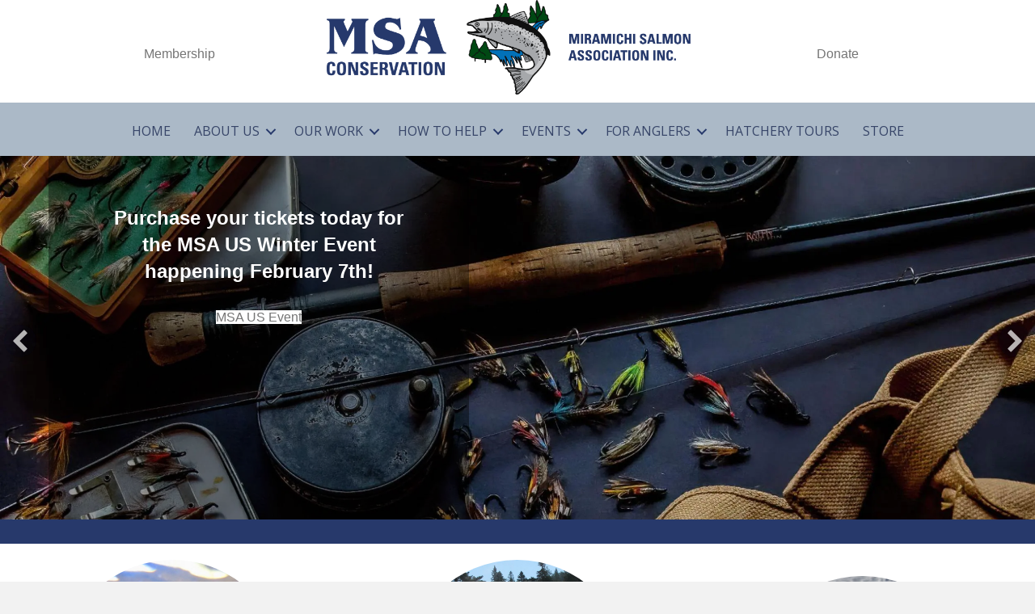

--- FILE ---
content_type: text/html; charset=UTF-8
request_url: https://miramichisalmon.ca/
body_size: 17612
content:
<!DOCTYPE html>
<html lang="en-US">
<head><style>img.lazy{min-height:1px}</style><link href="https://miramichisalmon.ca/wp-content/plugins/w3-total-cache/pub/js/lazyload.min.js" as="script">
<meta charset="UTF-8" />
<meta name='viewport' content='width=device-width, initial-scale=1.0' />
<meta http-equiv='X-UA-Compatible' content='IE=edge' />
<link rel="profile" href="https://gmpg.org/xfn/11" />
<title>Miramichi Salmon Association</title>
<meta name='robots' content='max-image-preview:large' />
<link rel='dns-prefetch' href='//fonts.googleapis.com' />
<link href='https://fonts.gstatic.com' crossorigin rel='preconnect' />
<link rel="alternate" type="application/rss+xml" title="Miramichi Salmon Association &raquo; Feed" href="https://miramichisalmon.ca/feed/" />
<link rel="alternate" type="application/rss+xml" title="Miramichi Salmon Association &raquo; Comments Feed" href="https://miramichisalmon.ca/comments/feed/" />
<link rel="alternate" title="oEmbed (JSON)" type="application/json+oembed" href="https://miramichisalmon.ca/wp-json/oembed/1.0/embed?url=https%3A%2F%2Fmiramichisalmon.ca%2F" />
<link rel="alternate" title="oEmbed (XML)" type="text/xml+oembed" href="https://miramichisalmon.ca/wp-json/oembed/1.0/embed?url=https%3A%2F%2Fmiramichisalmon.ca%2F&#038;format=xml" />
<link rel="preload" href="https://miramichisalmon.ca/wp-content/plugins/bb-plugin/fonts/fontawesome/5.15.4/webfonts/fa-solid-900.woff2" as="font" type="font/woff2" crossorigin="anonymous">
<link rel="preload" href="https://miramichisalmon.ca/wp-content/plugins/bb-plugin/fonts/fontawesome/5.15.4/webfonts/fa-brands-400.woff2" as="font" type="font/woff2" crossorigin="anonymous">
<style id='wp-img-auto-sizes-contain-inline-css'>
img:is([sizes=auto i],[sizes^="auto," i]){contain-intrinsic-size:3000px 1500px}
/*# sourceURL=wp-img-auto-sizes-contain-inline-css */
</style>
<style id='wp-emoji-styles-inline-css'>

	img.wp-smiley, img.emoji {
		display: inline !important;
		border: none !important;
		box-shadow: none !important;
		height: 1em !important;
		width: 1em !important;
		margin: 0 0.07em !important;
		vertical-align: -0.1em !important;
		background: none !important;
		padding: 0 !important;
	}
/*# sourceURL=wp-emoji-styles-inline-css */
</style>
<style id='wp-block-library-inline-css'>
:root{--wp-block-synced-color:#7a00df;--wp-block-synced-color--rgb:122,0,223;--wp-bound-block-color:var(--wp-block-synced-color);--wp-editor-canvas-background:#ddd;--wp-admin-theme-color:#007cba;--wp-admin-theme-color--rgb:0,124,186;--wp-admin-theme-color-darker-10:#006ba1;--wp-admin-theme-color-darker-10--rgb:0,107,160.5;--wp-admin-theme-color-darker-20:#005a87;--wp-admin-theme-color-darker-20--rgb:0,90,135;--wp-admin-border-width-focus:2px}@media (min-resolution:192dpi){:root{--wp-admin-border-width-focus:1.5px}}.wp-element-button{cursor:pointer}:root .has-very-light-gray-background-color{background-color:#eee}:root .has-very-dark-gray-background-color{background-color:#313131}:root .has-very-light-gray-color{color:#eee}:root .has-very-dark-gray-color{color:#313131}:root .has-vivid-green-cyan-to-vivid-cyan-blue-gradient-background{background:linear-gradient(135deg,#00d084,#0693e3)}:root .has-purple-crush-gradient-background{background:linear-gradient(135deg,#34e2e4,#4721fb 50%,#ab1dfe)}:root .has-hazy-dawn-gradient-background{background:linear-gradient(135deg,#faaca8,#dad0ec)}:root .has-subdued-olive-gradient-background{background:linear-gradient(135deg,#fafae1,#67a671)}:root .has-atomic-cream-gradient-background{background:linear-gradient(135deg,#fdd79a,#004a59)}:root .has-nightshade-gradient-background{background:linear-gradient(135deg,#330968,#31cdcf)}:root .has-midnight-gradient-background{background:linear-gradient(135deg,#020381,#2874fc)}:root{--wp--preset--font-size--normal:16px;--wp--preset--font-size--huge:42px}.has-regular-font-size{font-size:1em}.has-larger-font-size{font-size:2.625em}.has-normal-font-size{font-size:var(--wp--preset--font-size--normal)}.has-huge-font-size{font-size:var(--wp--preset--font-size--huge)}.has-text-align-center{text-align:center}.has-text-align-left{text-align:left}.has-text-align-right{text-align:right}.has-fit-text{white-space:nowrap!important}#end-resizable-editor-section{display:none}.aligncenter{clear:both}.items-justified-left{justify-content:flex-start}.items-justified-center{justify-content:center}.items-justified-right{justify-content:flex-end}.items-justified-space-between{justify-content:space-between}.screen-reader-text{border:0;clip-path:inset(50%);height:1px;margin:-1px;overflow:hidden;padding:0;position:absolute;width:1px;word-wrap:normal!important}.screen-reader-text:focus{background-color:#ddd;clip-path:none;color:#444;display:block;font-size:1em;height:auto;left:5px;line-height:normal;padding:15px 23px 14px;text-decoration:none;top:5px;width:auto;z-index:100000}html :where(.has-border-color){border-style:solid}html :where([style*=border-top-color]){border-top-style:solid}html :where([style*=border-right-color]){border-right-style:solid}html :where([style*=border-bottom-color]){border-bottom-style:solid}html :where([style*=border-left-color]){border-left-style:solid}html :where([style*=border-width]){border-style:solid}html :where([style*=border-top-width]){border-top-style:solid}html :where([style*=border-right-width]){border-right-style:solid}html :where([style*=border-bottom-width]){border-bottom-style:solid}html :where([style*=border-left-width]){border-left-style:solid}html :where(img[class*=wp-image-]){height:auto;max-width:100%}:where(figure){margin:0 0 1em}html :where(.is-position-sticky){--wp-admin--admin-bar--position-offset:var(--wp-admin--admin-bar--height,0px)}@media screen and (max-width:600px){html :where(.is-position-sticky){--wp-admin--admin-bar--position-offset:0px}}

/*# sourceURL=wp-block-library-inline-css */
</style><style id='global-styles-inline-css'>
:root{--wp--preset--aspect-ratio--square: 1;--wp--preset--aspect-ratio--4-3: 4/3;--wp--preset--aspect-ratio--3-4: 3/4;--wp--preset--aspect-ratio--3-2: 3/2;--wp--preset--aspect-ratio--2-3: 2/3;--wp--preset--aspect-ratio--16-9: 16/9;--wp--preset--aspect-ratio--9-16: 9/16;--wp--preset--color--black: #000000;--wp--preset--color--cyan-bluish-gray: #abb8c3;--wp--preset--color--white: #ffffff;--wp--preset--color--pale-pink: #f78da7;--wp--preset--color--vivid-red: #cf2e2e;--wp--preset--color--luminous-vivid-orange: #ff6900;--wp--preset--color--luminous-vivid-amber: #fcb900;--wp--preset--color--light-green-cyan: #7bdcb5;--wp--preset--color--vivid-green-cyan: #00d084;--wp--preset--color--pale-cyan-blue: #8ed1fc;--wp--preset--color--vivid-cyan-blue: #0693e3;--wp--preset--color--vivid-purple: #9b51e0;--wp--preset--color--fl-heading-text: #333333;--wp--preset--color--fl-body-bg: #f2f2f2;--wp--preset--color--fl-body-text: #333333;--wp--preset--color--fl-accent: #006bc9;--wp--preset--color--fl-accent-hover: #006bc9;--wp--preset--color--fl-topbar-bg: #ffffff;--wp--preset--color--fl-topbar-text: #000000;--wp--preset--color--fl-topbar-link: #428bca;--wp--preset--color--fl-topbar-hover: #428bca;--wp--preset--color--fl-header-bg: #ffffff;--wp--preset--color--fl-header-text: #000000;--wp--preset--color--fl-header-link: #428bca;--wp--preset--color--fl-header-hover: #428bca;--wp--preset--color--fl-nav-bg: #ffffff;--wp--preset--color--fl-nav-link: #428bca;--wp--preset--color--fl-nav-hover: #428bca;--wp--preset--color--fl-content-bg: #ffffff;--wp--preset--color--fl-footer-widgets-bg: #ffffff;--wp--preset--color--fl-footer-widgets-text: #000000;--wp--preset--color--fl-footer-widgets-link: #428bca;--wp--preset--color--fl-footer-widgets-hover: #428bca;--wp--preset--color--fl-footer-bg: #ffffff;--wp--preset--color--fl-footer-text: #000000;--wp--preset--color--fl-footer-link: #428bca;--wp--preset--color--fl-footer-hover: #428bca;--wp--preset--gradient--vivid-cyan-blue-to-vivid-purple: linear-gradient(135deg,rgb(6,147,227) 0%,rgb(155,81,224) 100%);--wp--preset--gradient--light-green-cyan-to-vivid-green-cyan: linear-gradient(135deg,rgb(122,220,180) 0%,rgb(0,208,130) 100%);--wp--preset--gradient--luminous-vivid-amber-to-luminous-vivid-orange: linear-gradient(135deg,rgb(252,185,0) 0%,rgb(255,105,0) 100%);--wp--preset--gradient--luminous-vivid-orange-to-vivid-red: linear-gradient(135deg,rgb(255,105,0) 0%,rgb(207,46,46) 100%);--wp--preset--gradient--very-light-gray-to-cyan-bluish-gray: linear-gradient(135deg,rgb(238,238,238) 0%,rgb(169,184,195) 100%);--wp--preset--gradient--cool-to-warm-spectrum: linear-gradient(135deg,rgb(74,234,220) 0%,rgb(151,120,209) 20%,rgb(207,42,186) 40%,rgb(238,44,130) 60%,rgb(251,105,98) 80%,rgb(254,248,76) 100%);--wp--preset--gradient--blush-light-purple: linear-gradient(135deg,rgb(255,206,236) 0%,rgb(152,150,240) 100%);--wp--preset--gradient--blush-bordeaux: linear-gradient(135deg,rgb(254,205,165) 0%,rgb(254,45,45) 50%,rgb(107,0,62) 100%);--wp--preset--gradient--luminous-dusk: linear-gradient(135deg,rgb(255,203,112) 0%,rgb(199,81,192) 50%,rgb(65,88,208) 100%);--wp--preset--gradient--pale-ocean: linear-gradient(135deg,rgb(255,245,203) 0%,rgb(182,227,212) 50%,rgb(51,167,181) 100%);--wp--preset--gradient--electric-grass: linear-gradient(135deg,rgb(202,248,128) 0%,rgb(113,206,126) 100%);--wp--preset--gradient--midnight: linear-gradient(135deg,rgb(2,3,129) 0%,rgb(40,116,252) 100%);--wp--preset--font-size--small: 13px;--wp--preset--font-size--medium: 20px;--wp--preset--font-size--large: 36px;--wp--preset--font-size--x-large: 42px;--wp--preset--spacing--20: 0.44rem;--wp--preset--spacing--30: 0.67rem;--wp--preset--spacing--40: 1rem;--wp--preset--spacing--50: 1.5rem;--wp--preset--spacing--60: 2.25rem;--wp--preset--spacing--70: 3.38rem;--wp--preset--spacing--80: 5.06rem;--wp--preset--shadow--natural: 6px 6px 9px rgba(0, 0, 0, 0.2);--wp--preset--shadow--deep: 12px 12px 50px rgba(0, 0, 0, 0.4);--wp--preset--shadow--sharp: 6px 6px 0px rgba(0, 0, 0, 0.2);--wp--preset--shadow--outlined: 6px 6px 0px -3px rgb(255, 255, 255), 6px 6px rgb(0, 0, 0);--wp--preset--shadow--crisp: 6px 6px 0px rgb(0, 0, 0);}:where(.is-layout-flex){gap: 0.5em;}:where(.is-layout-grid){gap: 0.5em;}body .is-layout-flex{display: flex;}.is-layout-flex{flex-wrap: wrap;align-items: center;}.is-layout-flex > :is(*, div){margin: 0;}body .is-layout-grid{display: grid;}.is-layout-grid > :is(*, div){margin: 0;}:where(.wp-block-columns.is-layout-flex){gap: 2em;}:where(.wp-block-columns.is-layout-grid){gap: 2em;}:where(.wp-block-post-template.is-layout-flex){gap: 1.25em;}:where(.wp-block-post-template.is-layout-grid){gap: 1.25em;}.has-black-color{color: var(--wp--preset--color--black) !important;}.has-cyan-bluish-gray-color{color: var(--wp--preset--color--cyan-bluish-gray) !important;}.has-white-color{color: var(--wp--preset--color--white) !important;}.has-pale-pink-color{color: var(--wp--preset--color--pale-pink) !important;}.has-vivid-red-color{color: var(--wp--preset--color--vivid-red) !important;}.has-luminous-vivid-orange-color{color: var(--wp--preset--color--luminous-vivid-orange) !important;}.has-luminous-vivid-amber-color{color: var(--wp--preset--color--luminous-vivid-amber) !important;}.has-light-green-cyan-color{color: var(--wp--preset--color--light-green-cyan) !important;}.has-vivid-green-cyan-color{color: var(--wp--preset--color--vivid-green-cyan) !important;}.has-pale-cyan-blue-color{color: var(--wp--preset--color--pale-cyan-blue) !important;}.has-vivid-cyan-blue-color{color: var(--wp--preset--color--vivid-cyan-blue) !important;}.has-vivid-purple-color{color: var(--wp--preset--color--vivid-purple) !important;}.has-black-background-color{background-color: var(--wp--preset--color--black) !important;}.has-cyan-bluish-gray-background-color{background-color: var(--wp--preset--color--cyan-bluish-gray) !important;}.has-white-background-color{background-color: var(--wp--preset--color--white) !important;}.has-pale-pink-background-color{background-color: var(--wp--preset--color--pale-pink) !important;}.has-vivid-red-background-color{background-color: var(--wp--preset--color--vivid-red) !important;}.has-luminous-vivid-orange-background-color{background-color: var(--wp--preset--color--luminous-vivid-orange) !important;}.has-luminous-vivid-amber-background-color{background-color: var(--wp--preset--color--luminous-vivid-amber) !important;}.has-light-green-cyan-background-color{background-color: var(--wp--preset--color--light-green-cyan) !important;}.has-vivid-green-cyan-background-color{background-color: var(--wp--preset--color--vivid-green-cyan) !important;}.has-pale-cyan-blue-background-color{background-color: var(--wp--preset--color--pale-cyan-blue) !important;}.has-vivid-cyan-blue-background-color{background-color: var(--wp--preset--color--vivid-cyan-blue) !important;}.has-vivid-purple-background-color{background-color: var(--wp--preset--color--vivid-purple) !important;}.has-black-border-color{border-color: var(--wp--preset--color--black) !important;}.has-cyan-bluish-gray-border-color{border-color: var(--wp--preset--color--cyan-bluish-gray) !important;}.has-white-border-color{border-color: var(--wp--preset--color--white) !important;}.has-pale-pink-border-color{border-color: var(--wp--preset--color--pale-pink) !important;}.has-vivid-red-border-color{border-color: var(--wp--preset--color--vivid-red) !important;}.has-luminous-vivid-orange-border-color{border-color: var(--wp--preset--color--luminous-vivid-orange) !important;}.has-luminous-vivid-amber-border-color{border-color: var(--wp--preset--color--luminous-vivid-amber) !important;}.has-light-green-cyan-border-color{border-color: var(--wp--preset--color--light-green-cyan) !important;}.has-vivid-green-cyan-border-color{border-color: var(--wp--preset--color--vivid-green-cyan) !important;}.has-pale-cyan-blue-border-color{border-color: var(--wp--preset--color--pale-cyan-blue) !important;}.has-vivid-cyan-blue-border-color{border-color: var(--wp--preset--color--vivid-cyan-blue) !important;}.has-vivid-purple-border-color{border-color: var(--wp--preset--color--vivid-purple) !important;}.has-vivid-cyan-blue-to-vivid-purple-gradient-background{background: var(--wp--preset--gradient--vivid-cyan-blue-to-vivid-purple) !important;}.has-light-green-cyan-to-vivid-green-cyan-gradient-background{background: var(--wp--preset--gradient--light-green-cyan-to-vivid-green-cyan) !important;}.has-luminous-vivid-amber-to-luminous-vivid-orange-gradient-background{background: var(--wp--preset--gradient--luminous-vivid-amber-to-luminous-vivid-orange) !important;}.has-luminous-vivid-orange-to-vivid-red-gradient-background{background: var(--wp--preset--gradient--luminous-vivid-orange-to-vivid-red) !important;}.has-very-light-gray-to-cyan-bluish-gray-gradient-background{background: var(--wp--preset--gradient--very-light-gray-to-cyan-bluish-gray) !important;}.has-cool-to-warm-spectrum-gradient-background{background: var(--wp--preset--gradient--cool-to-warm-spectrum) !important;}.has-blush-light-purple-gradient-background{background: var(--wp--preset--gradient--blush-light-purple) !important;}.has-blush-bordeaux-gradient-background{background: var(--wp--preset--gradient--blush-bordeaux) !important;}.has-luminous-dusk-gradient-background{background: var(--wp--preset--gradient--luminous-dusk) !important;}.has-pale-ocean-gradient-background{background: var(--wp--preset--gradient--pale-ocean) !important;}.has-electric-grass-gradient-background{background: var(--wp--preset--gradient--electric-grass) !important;}.has-midnight-gradient-background{background: var(--wp--preset--gradient--midnight) !important;}.has-small-font-size{font-size: var(--wp--preset--font-size--small) !important;}.has-medium-font-size{font-size: var(--wp--preset--font-size--medium) !important;}.has-large-font-size{font-size: var(--wp--preset--font-size--large) !important;}.has-x-large-font-size{font-size: var(--wp--preset--font-size--x-large) !important;}
/*# sourceURL=global-styles-inline-css */
</style>

<style id='classic-theme-styles-inline-css'>
/*! This file is auto-generated */
.wp-block-button__link{color:#fff;background-color:#32373c;border-radius:9999px;box-shadow:none;text-decoration:none;padding:calc(.667em + 2px) calc(1.333em + 2px);font-size:1.125em}.wp-block-file__button{background:#32373c;color:#fff;text-decoration:none}
/*# sourceURL=/wp-includes/css/classic-themes.min.css */
</style>
<link rel='stylesheet' id='jquery-bxslider-css' href='https://miramichisalmon.ca/wp-content/plugins/bb-plugin/css/jquery.bxslider.css?ver=2.10.0.5' media='all' />
<link rel='stylesheet' id='font-awesome-5-css' href='https://miramichisalmon.ca/wp-content/plugins/bb-plugin/fonts/fontawesome/5.15.4/css/all.min.css?ver=2.10.0.5' media='all' />
<link rel='stylesheet' id='jquery-magnificpopup-css' href='https://miramichisalmon.ca/wp-content/plugins/bb-plugin/css/jquery.magnificpopup.min.css?ver=2.10.0.5' media='all' />
<link rel='stylesheet' id='fl-builder-layout-49-css' href='https://miramichisalmon.ca/wp-content/uploads/bb-plugin/cache/49-layout.css?ver=ae24a3a438335563ad73c9cbb6a2970c' media='all' />
<link rel='stylesheet' id='font-awesome-css' href='https://miramichisalmon.ca/wp-content/plugins/bb-plugin/fonts/fontawesome/5.15.4/css/v4-shims.min.css?ver=2.10.0.5' media='all' />
<link rel='stylesheet' id='fl-builder-layout-bundle-9035227fac892aa90164c8b7bf071ac6-css' href='https://miramichisalmon.ca/wp-content/uploads/bb-plugin/cache/9035227fac892aa90164c8b7bf071ac6-layout-bundle.css?ver=2.10.0.5-1.5.2.1-20251125200437' media='all' />
<link rel='stylesheet' id='bootstrap-css' href='https://miramichisalmon.ca/wp-content/themes/bb-theme/css/bootstrap.min.css?ver=1.7.19.1' media='all' />
<link rel='stylesheet' id='fl-automator-skin-css' href='https://miramichisalmon.ca/wp-content/uploads/bb-theme/skin-6933448ab2904.css?ver=1.7.19.1' media='all' />
<link rel='stylesheet' id='pp-animate-css' href='https://miramichisalmon.ca/wp-content/plugins/bbpowerpack/assets/css/animate.min.css?ver=3.5.1' media='all' />
<link rel='stylesheet' id='fl-builder-google-fonts-cd4638f525d605828f95458b95978bb1-css' href='//fonts.googleapis.com/css?family=Open+Sans%3A300%2C400%2C700%7CLato%3A400&#038;ver=6.9' media='all' />
<script src="https://miramichisalmon.ca/wp-includes/js/jquery/jquery.min.js?ver=3.7.1" id="jquery-core-js"></script>
<script src="https://miramichisalmon.ca/wp-includes/js/jquery/jquery-migrate.min.js?ver=3.4.1" id="jquery-migrate-js"></script>
<script src="https://miramichisalmon.ca/wp-content/plugins/bbpowerpack/assets/js/jquery.cookie.min.js?ver=1.4.1" id="jquery-cookie-js"></script>
<link rel="https://api.w.org/" href="https://miramichisalmon.ca/wp-json/" /><link rel="alternate" title="JSON" type="application/json" href="https://miramichisalmon.ca/wp-json/wp/v2/pages/49" /><link rel="EditURI" type="application/rsd+xml" title="RSD" href="https://miramichisalmon.ca/xmlrpc.php?rsd" />
<meta name="generator" content="WordPress 6.9" />
<link rel="canonical" href="https://miramichisalmon.ca/" />
<link rel='shortlink' href='https://miramichisalmon.ca/' />
		<script>
			var bb_powerpack = {
				version: '2.40.10',
				getAjaxUrl: function() { return atob( 'aHR0cHM6Ly9taXJhbWljaGlzYWxtb24uY2Evd3AtYWRtaW4vYWRtaW4tYWpheC5waHA=' ); },
				callback: function() {},
				mapMarkerData: {},
				post_id: '49',
				search_term: '',
				current_page: 'https://miramichisalmon.ca/',
				conditionals: {
					is_front_page: true,
					is_home: false,
					is_archive: false,
					current_post_type: '',
					is_tax: false,
										is_author: false,
					current_author: false,
					is_search: false,
									}
			};
		</script>
				<style id="wp-custom-css">
			/*
You can add your own CSS here.

Click the help icon above to learn more.
*/

.fl-node-5a01cf892bc9f {
	  position: relative !important;
    top: -100px !important;
}

.fl-node-5a01e3e01b836 {
	  position: relative !important;
    top: -80px !important;
	  margin-bottom: -80px !important;
}

.fl-node-5a01e52883cfa {
	  position: relative !important;
    top: -20px !important;
}

@media screen and (max-width: 780px) {
    .fl-node-5a01cf892bc9f {
	  position: relative !important;
    top: 0px !important;
}

.fl-node-5a01e3e01b836 {
	  position: relative !important;
    top: 0px !important;
	  margin-bottom: 0px !important;
}
}

input[type=search] {
    height: 34px;
    border: solid 1px #5090cf;
	  text-transform: uppercase; 
}

label {
    font-weight: normal;
}

.wp-polls .Buttons {
    border: 1px solid #c8c8c8;
    background-color: #336699;
}

.shareIcons {
	height: 40px !important;
	margin-bottom: 5px;
}

#menu-item-7787 a {
	background-color: red !important;
  color: #ffffff !important;
}

#menu-item-7787 a:hover {
	background-color: navy !important;
  color: #ffffff !important;
}

		</style>
		</head>
<body class="home wp-singular page-template-default page page-id-49 wp-theme-bb-theme fl-builder fl-builder-2-10-0-5 fl-themer-1-5-2-1-20251125200437 fl-theme-1-7-19-1 fl-no-js fl-theme-builder-header fl-theme-builder-header-header fl-theme-builder-footer fl-theme-builder-footer-footer fl-framework-bootstrap fl-preset-default fl-full-width fl-search-active" itemscope="itemscope" itemtype="https://schema.org/WebPage">
<a aria-label="Skip to content" class="fl-screen-reader-text" href="#fl-main-content">Skip to content</a><div class="fl-page">
	<header class="fl-builder-content fl-builder-content-4923 fl-builder-global-templates-locked" data-post-id="4923" data-type="header" data-sticky="0" data-sticky-on="" data-sticky-breakpoint="medium" data-shrink="0" data-overlay="0" data-overlay-bg="transparent" data-shrink-image-height="50px" role="banner" itemscope="itemscope" itemtype="http://schema.org/WPHeader"><div class="fl-row fl-row-full-width fl-row-bg-color fl-node-5a0331a8cf2b1 fl-row-default-height fl-row-align-center" data-node="5a0331a8cf2b1">
	<div class="fl-row-content-wrap">
						<div class="fl-row-content fl-row-fixed-width fl-node-content">
		
<div class="fl-col-group fl-node-5a0331a8c87ee" data-node="5a0331a8c87ee">
			<div class="fl-col fl-node-5a0331a8c882d fl-col-bg-color fl-col-small" data-node="5a0331a8c882d">
	<div class="fl-col-content fl-node-content"><div class="fl-module fl-module-button fl-node-0sqeci8fh56d" data-node="0sqeci8fh56d">
	<div class="fl-module-content fl-node-content">
		<div class="fl-button-wrap fl-button-width-auto fl-button-center">
			<a href="https://miramichisalmon.ca/membership/"  target="_self"  class="fl-button" >
							<span class="fl-button-text">Membership</span>
					</a>
</div>
	</div>
</div>
</div>
</div>
			<div class="fl-col fl-node-5a0331a8c8869 fl-col-bg-color fl-col-small" data-node="5a0331a8c8869">
	<div class="fl-col-content fl-node-content"><div class="fl-module fl-module-photo fl-node-5a945633391df" data-node="5a945633391df">
	<div class="fl-module-content fl-node-content">
		<div role="figure" class="fl-photo fl-photo-align-center" itemscope itemtype="https://schema.org/ImageObject">
	<div class="fl-photo-content fl-photo-img-png">
				<img loading="lazy" decoding="async" class="fl-photo-img wp-image-13262 size-full" src="https://miramichisalmon.ca/wp-content/uploads/2017/11/MSA-LOGO-VECTOR.png" alt="MSA LOGO - VECTOR" height="705" width="2700" title="MSA LOGO - VECTOR"  data-no-lazy="1" itemprop="image" srcset="https://miramichisalmon.ca/wp-content/uploads/2017/11/MSA-LOGO-VECTOR.png 2700w, https://miramichisalmon.ca/wp-content/uploads/2017/11/MSA-LOGO-VECTOR-300x78.png 300w, https://miramichisalmon.ca/wp-content/uploads/2017/11/MSA-LOGO-VECTOR-1024x267.png 1024w, https://miramichisalmon.ca/wp-content/uploads/2017/11/MSA-LOGO-VECTOR-768x201.png 768w, https://miramichisalmon.ca/wp-content/uploads/2017/11/MSA-LOGO-VECTOR-1536x401.png 1536w, https://miramichisalmon.ca/wp-content/uploads/2017/11/MSA-LOGO-VECTOR-2048x535.png 2048w, https://miramichisalmon.ca/wp-content/uploads/2017/11/MSA-LOGO-VECTOR-600x157.png 600w" sizes="auto, (max-width: 2700px) 100vw, 2700px" />
					</div>
	</div>
	</div>
</div>
</div>
</div>
			<div class="fl-col fl-node-5a0331a8c88a8 fl-col-bg-color fl-col-small" data-node="5a0331a8c88a8">
	<div class="fl-col-content fl-node-content"><div class="fl-module fl-module-button fl-node-q60cxvbhr4z9" data-node="q60cxvbhr4z9">
	<div class="fl-module-content fl-node-content">
		<div class="fl-button-wrap fl-button-width-auto fl-button-center">
			<a href="https://miramichisalmon.ca/donate#How"  target="_self"  class="fl-button" >
							<span class="fl-button-text">Donate</span>
					</a>
</div>
	</div>
</div>
</div>
</div>
	</div>
		</div>
	</div>
</div>
<div class="fl-row fl-row-full-width fl-row-bg-color fl-node-5a035c76d7db1 fl-row-default-height fl-row-align-center" data-node="5a035c76d7db1">
	<div class="fl-row-content-wrap">
						<div class="fl-row-content fl-row-fixed-width fl-node-content">
		
<div class="fl-col-group fl-node-5a035c76d2c48" data-node="5a035c76d2c48">
			<div class="fl-col fl-node-5a035c76d2c85 fl-col-bg-color" data-node="5a035c76d2c85">
	<div class="fl-col-content fl-node-content"><div class="fl-module fl-module-menu fl-node-5a035c76d2cbe" data-node="5a035c76d2cbe">
	<div class="fl-module-content fl-node-content">
		<div class="fl-menu fl-menu-responsive-toggle-mobile">
	<button class="fl-menu-mobile-toggle hamburger fl-content-ui-button" aria-haspopup="menu" aria-label="Menu"><span class="fl-menu-icon svg-container"><svg version="1.1" class="hamburger-menu" xmlns="http://www.w3.org/2000/svg" xmlns:xlink="http://www.w3.org/1999/xlink" viewBox="0 0 512 512">
<rect class="fl-hamburger-menu-top" width="512" height="102"/>
<rect class="fl-hamburger-menu-middle" y="205" width="512" height="102"/>
<rect class="fl-hamburger-menu-bottom" y="410" width="512" height="102"/>
</svg>
</span></button>	<div class="fl-clear"></div>
	<nav role="navigation" aria-label="Menu" itemscope="itemscope" itemtype="https://schema.org/SiteNavigationElement"><ul id="menu-main" class="menu fl-menu-horizontal fl-toggle-arrows"><li id="menu-item-30" class="menu-item menu-item-type-custom menu-item-object-custom current-menu-item current_page_item menu-item-home"><a role="menuitem" href="http://miramichisalmon.ca/" aria-current="page">Home</a></li><li id="menu-item-3687" class="menu-item menu-item-type-custom menu-item-object-custom menu-item-has-children fl-has-submenu"><div class="fl-has-submenu-container"><a role="menuitem" href="#">About Us</a><span role="button" tabindex="0" role="menuitem" aria-label="About Us submenu toggle" aria-haspopup="menu" aria-expanded="false" aria-controls="sub-menu-3687" class="fl-menu-toggle fl-content-ui-button"></span></div><ul id="sub-menu-3687" class="sub-menu" role="menu">	<li id="menu-item-177" class="menu-item menu-item-type-post_type menu-item-object-page"><a role="menuitem" href="https://miramichisalmon.ca/about-msa/">About the MSA</a></li>	<li id="menu-item-14170" class="menu-item menu-item-type-post_type menu-item-object-page"><a role="menuitem" href="https://miramichisalmon.ca/hatchery/">About the Fish Hatchery</a></li>	<li id="menu-item-11726" class="menu-item menu-item-type-post_type menu-item-object-page"><a role="menuitem" href="https://miramichisalmon.ca/staff/">Staff</a></li>	<li id="menu-item-11725" class="menu-item menu-item-type-post_type menu-item-object-page"><a role="menuitem" href="https://miramichisalmon.ca/board/">Directors</a></li>	<li id="menu-item-317" class="menu-item menu-item-type-post_type menu-item-object-page"><a role="menuitem" href="https://miramichisalmon.ca/contact/">Contact Us</a></li></ul></li><li id="menu-item-3691" class="menu-item menu-item-type-custom menu-item-object-custom menu-item-has-children fl-has-submenu"><div class="fl-has-submenu-container"><a role="menuitem" href="#">Our Work</a><span role="button" tabindex="0" role="menuitem" aria-label="Our Work submenu toggle" aria-haspopup="menu" aria-expanded="false" aria-controls="sub-menu-3691" class="fl-menu-toggle fl-content-ui-button"></span></div><ul id="sub-menu-3691" class="sub-menu" role="menu">	<li id="menu-item-11443" class="menu-item menu-item-type-custom menu-item-object-custom menu-item-has-children fl-has-submenu"><div class="fl-has-submenu-container"><a role="menuitem" href="#">Communications</a><span role="button" tabindex="0" role="menuitem" aria-label="Communications submenu toggle" aria-haspopup="menu" aria-expanded="false" aria-controls="sub-menu-11443" class="fl-menu-toggle fl-content-ui-button"></span></div>	<ul id="sub-menu-11443" class="sub-menu" role="menu">		<li id="menu-item-3955" class="menu-item menu-item-type-post_type menu-item-object-page"><a role="menuitem" href="https://miramichisalmon.ca/the-leaper-monthly-newsletter/">The Leaper</a></li>		<li id="menu-item-299" class="menu-item menu-item-type-post_type menu-item-object-page"><a role="menuitem" href="https://miramichisalmon.ca/news/">News</a></li>		<li id="menu-item-11986" class="menu-item menu-item-type-custom menu-item-object-custom"><a role="menuitem" href="https://www.youtube.com/playlist?list=PLuM2hjQagRulKY9d3J4Vpyx_hewJ_UlDC">Miramichi River Stories</a></li>		<li id="menu-item-11118" class="menu-item menu-item-type-custom menu-item-object-custom"><a role="menuitem" target="_blank" href="https://miramichisalmon.ca/wp-content/uploads/2025/04/2024-Annual-Report.pdf">Annual Report</a></li>		<li id="menu-item-5413" class="menu-item menu-item-type-custom menu-item-object-custom"><a role="menuitem" href="https://miramichisalmon.ca/river-cam/">River Cam</a></li></ul></li>	<li id="menu-item-5215" class="menu-item menu-item-type-custom menu-item-object-custom menu-item-has-children fl-has-submenu"><div class="fl-has-submenu-container"><a role="menuitem" href="#">Conservation</a><span role="button" tabindex="0" role="menuitem" aria-label="Conservation submenu toggle" aria-haspopup="menu" aria-expanded="false" aria-controls="sub-menu-5215" class="fl-menu-toggle fl-content-ui-button"></span></div>	<ul id="sub-menu-5215" class="sub-menu" role="menu">		<li id="menu-item-3597" class="menu-item menu-item-type-post_type menu-item-object-page"><a role="menuitem" href="https://miramichisalmon.ca/smolt-population-estimate/">Smolt Estimates</a></li>		<li id="menu-item-11600" class="menu-item menu-item-type-post_type menu-item-object-page"><a role="menuitem" href="https://miramichisalmon.ca/barriers/">Salmon Protection Barriers</a></li>		<li id="menu-item-11757" class="menu-item menu-item-type-post_type menu-item-object-page"><a role="menuitem" href="https://miramichisalmon.ca/cold-water/">Cold Water Habitat Enhancement</a></li>		<li id="menu-item-11876" class="menu-item menu-item-type-post_type menu-item-object-page"><a role="menuitem" href="https://miramichisalmon.ca/juvenile-assessment/">Juvenile Assessment</a></li>		<li id="menu-item-11930" class="menu-item menu-item-type-post_type menu-item-object-page"><a role="menuitem" href="https://miramichisalmon.ca/broodstock/">Broodstock Collection and Spawning</a></li>		<li id="menu-item-11957" class="menu-item menu-item-type-post_type menu-item-object-page"><a role="menuitem" href="https://miramichisalmon.ca/fry-stocking/">Fry Stocking</a></li>		<li id="menu-item-11975" class="menu-item menu-item-type-post_type menu-item-object-page"><a role="menuitem" href="https://miramichisalmon.ca/beaver-dams/">Beaver Dam Management</a></li></ul></li>	<li id="menu-item-3715" class="menu-item menu-item-type-custom menu-item-object-custom menu-item-has-children fl-has-submenu"><div class="fl-has-submenu-container"><a role="menuitem" href="#">Education</a><span role="button" tabindex="0" role="menuitem" aria-label="Education submenu toggle" aria-haspopup="menu" aria-expanded="false" aria-controls="sub-menu-3715" class="fl-menu-toggle fl-content-ui-button"></span></div>	<ul id="sub-menu-3715" class="sub-menu" role="menu">		<li id="menu-item-11985" class="menu-item menu-item-type-custom menu-item-object-custom menu-item-has-children fl-has-submenu"><div class="fl-has-submenu-container"><a role="menuitem" href="#">Resources</a><span role="button" tabindex="0" role="menuitem" aria-label="Resources submenu toggle" aria-haspopup="menu" aria-expanded="false" aria-controls="sub-menu-11985" class="fl-menu-toggle fl-content-ui-button"></span></div>		<ul id="sub-menu-11985" class="sub-menu" role="menu">			<li id="menu-item-186" class="menu-item menu-item-type-post_type menu-item-object-page"><a role="menuitem" href="https://miramichisalmon.ca/atlantic-salmon/">About the Atlantic Salmon</a></li>			<li id="menu-item-11987" class="menu-item menu-item-type-custom menu-item-object-custom menu-item-has-children fl-has-submenu"><div class="fl-has-submenu-container"><a role="menuitem" href="#">Infographics</a><span role="button" tabindex="0" role="menuitem" aria-label="Infographics submenu toggle" aria-haspopup="menu" aria-expanded="false" aria-controls="sub-menu-11987" class="fl-menu-toggle fl-content-ui-button"></span></div>			<ul id="sub-menu-11987" class="sub-menu" role="menu">				<li id="menu-item-11994" class="menu-item menu-item-type-custom menu-item-object-custom"><a role="menuitem" href="https://miramichisalmon.ca/wp-content/uploads/2022/07/Infographics-1.jpg">Hatchery Operations</a></li>				<li id="menu-item-11992" class="menu-item menu-item-type-custom menu-item-object-custom"><a role="menuitem" href="https://miramichisalmon.ca/wp-content/uploads/2022/07/Infographics-2.jpg">Smolt Estimates</a></li>				<li id="menu-item-11995" class="menu-item menu-item-type-custom menu-item-object-custom"><a role="menuitem" href="https://miramichisalmon.ca/wp-content/uploads/2022/07/Infographics-3.jpg">Cold Water Pools</a></li>				<li id="menu-item-11993" class="menu-item menu-item-type-custom menu-item-object-custom"><a role="menuitem" href="https://miramichisalmon.ca/wp-content/uploads/2022/07/Infographics.jpg">Fry Stocking</a></li></ul></li></ul></li>		<li id="menu-item-11984" class="menu-item menu-item-type-custom menu-item-object-custom menu-item-has-children fl-has-submenu"><div class="fl-has-submenu-container"><a role="menuitem" href="#">Programs</a><span role="button" tabindex="0" role="menuitem" aria-label="Programs submenu toggle" aria-haspopup="menu" aria-expanded="false" aria-controls="sub-menu-11984" class="fl-menu-toggle fl-content-ui-button"></span></div>		<ul id="sub-menu-11984" class="sub-menu" role="menu">			<li id="menu-item-184" class="menu-item menu-item-type-post_type menu-item-object-page"><a role="menuitem" href="https://miramichisalmon.ca/art-contest/">Art Contest</a></li>			<li id="menu-item-12594" class="menu-item menu-item-type-post_type menu-item-object-page"><a role="menuitem" href="https://miramichisalmon.ca/first-cast/">First Cast</a></li>			<li id="menu-item-185" class="menu-item menu-item-type-post_type menu-item-object-page"><a role="menuitem" href="https://miramichisalmon.ca/fish-friends/">Fish Friends</a></li></ul></li>		<li id="menu-item-11982" class="menu-item menu-item-type-custom menu-item-object-custom menu-item-has-children fl-has-submenu"><div class="fl-has-submenu-container"><a role="menuitem" href="#">Student Funding Opportunities</a><span role="button" tabindex="0" role="menuitem" aria-label="Student Funding Opportunities submenu toggle" aria-haspopup="menu" aria-expanded="false" aria-controls="sub-menu-11982" class="fl-menu-toggle fl-content-ui-button"></span></div>		<ul id="sub-menu-11982" class="sub-menu" role="menu">			<li id="menu-item-183" class="menu-item menu-item-type-post_type menu-item-object-page"><a role="menuitem" href="https://miramichisalmon.ca/scholarship/">Jack T.H. Fenety Scholarship</a></li>			<li id="menu-item-11981" class="menu-item menu-item-type-post_type menu-item-object-page"><a role="menuitem" href="https://miramichisalmon.ca/bmlf/">Brian D. Moore Legacy Fund</a></li>			<li id="menu-item-13924" class="menu-item menu-item-type-post_type menu-item-object-page"><a role="menuitem" href="https://miramichisalmon.ca/msa-wild-salmon-grant-2/">MSA Wild Salmon Grant</a></li></ul></li>		<li id="menu-item-10952" class="menu-item menu-item-type-post_type menu-item-object-page"><a role="menuitem" href="https://miramichisalmon.ca/student-employment/">Student Employment Opportunities</a></li></ul></li>	<li id="menu-item-11556" class="menu-item menu-item-type-custom menu-item-object-custom menu-item-has-children fl-has-submenu"><div class="fl-has-submenu-container"><a role="menuitem" href="#">Advocacy</a><span role="button" tabindex="0" role="menuitem" aria-label="Advocacy submenu toggle" aria-haspopup="menu" aria-expanded="false" aria-controls="sub-menu-11556" class="fl-menu-toggle fl-content-ui-button"></span></div>	<ul id="sub-menu-11556" class="sub-menu" role="menu">		<li id="menu-item-11604" class="menu-item menu-item-type-post_type menu-item-object-page"><a role="menuitem" href="https://miramichisalmon.ca/recreational-fisheries/">Recreational Fisheries</a></li>		<li id="menu-item-11599" class="menu-item menu-item-type-post_type menu-item-object-page"><a role="menuitem" href="https://miramichisalmon.ca/precautionary-approach/">Precautionary Approach</a></li>		<li id="menu-item-11603" class="menu-item menu-item-type-post_type menu-item-object-page"><a role="menuitem" href="https://miramichisalmon.ca/warm-water/">Warm Water Protocol Committee</a></li>		<li id="menu-item-11732" class="menu-item menu-item-type-post_type menu-item-object-page"><a role="menuitem" href="https://miramichisalmon.ca/conservation-partners/">Conservation Partners</a></li></ul></li></ul></li><li id="menu-item-3692" class="menu-item menu-item-type-custom menu-item-object-custom menu-item-has-children fl-has-submenu"><div class="fl-has-submenu-container"><a role="menuitem" href="#">How To Help</a><span role="button" tabindex="0" role="menuitem" aria-label="How To Help submenu toggle" aria-haspopup="menu" aria-expanded="false" aria-controls="sub-menu-3692" class="fl-menu-toggle fl-content-ui-button"></span></div><ul id="sub-menu-3692" class="sub-menu" role="menu">	<li id="menu-item-10222" class="menu-item menu-item-type-post_type menu-item-object-page"><a role="menuitem" href="https://miramichisalmon.ca/membership/">Membership</a></li>	<li id="menu-item-10865" class="menu-item menu-item-type-post_type menu-item-object-page"><a role="menuitem" href="https://miramichisalmon.ca/memorials/">Memorials</a></li>	<li id="menu-item-9081" class="menu-item menu-item-type-custom menu-item-object-custom"><a role="menuitem" href="https://miramichisalmon.ca/donate/">Donate</a></li>	<li id="menu-item-10624" class="menu-item menu-item-type-custom menu-item-object-custom menu-item-has-children fl-has-submenu"><div class="fl-has-submenu-container"><a role="menuitem" href="#">Invest</a><span role="button" tabindex="0" role="menuitem" aria-label="Invest submenu toggle" aria-haspopup="menu" aria-expanded="false" aria-controls="sub-menu-10624" class="fl-menu-toggle fl-content-ui-button"></span></div>	<ul id="sub-menu-10624" class="sub-menu" role="menu">		<li id="menu-item-10793" class="menu-item menu-item-type-post_type menu-item-object-page"><a role="menuitem" href="https://miramichisalmon.ca/endowment-fund/">Endowment Fund</a></li>		<li id="menu-item-10794" class="menu-item menu-item-type-post_type menu-item-object-page"><a role="menuitem" href="https://miramichisalmon.ca/us-investment-fund/">US Investment Fund</a></li>		<li id="menu-item-10986" class="menu-item menu-item-type-post_type menu-item-object-page"><a role="menuitem" href="https://miramichisalmon.ca/legacy/">Planned Giving</a></li>		<li id="menu-item-10792" class="menu-item menu-item-type-post_type menu-item-object-page"><a role="menuitem" href="https://miramichisalmon.ca/stocks/">Donate Stocks</a></li>		<li id="menu-item-2671" class="menu-item menu-item-type-post_type menu-item-object-page"><a role="menuitem" href="https://miramichisalmon.ca/msa-campaign-60/">Campaign 60</a></li></ul></li></ul></li><li id="menu-item-344" class="menu-item menu-item-type-custom menu-item-object-custom menu-item-has-children fl-has-submenu"><div class="fl-has-submenu-container"><a role="menuitem" href="#">Events</a><span role="button" tabindex="0" role="menuitem" aria-label="Events submenu toggle" aria-haspopup="menu" aria-expanded="false" aria-controls="sub-menu-344" class="fl-menu-toggle fl-content-ui-button"></span></div><ul id="sub-menu-344" class="sub-menu" role="menu">	<li id="menu-item-15069" class="menu-item menu-item-type-post_type menu-item-object-page"><a role="menuitem" href="https://miramichisalmon.ca/us-event/">MSA US Winter Event</a></li>	<li id="menu-item-14715" class="menu-item menu-item-type-post_type menu-item-object-page"><a role="menuitem" href="https://miramichisalmon.ca/photo-contest/">Brian Smith Memorial Photo Contest</a></li>	<li id="menu-item-15239" class="menu-item menu-item-type-post_type menu-item-object-page"><a role="menuitem" href="https://miramichisalmon.ca/bud-bird-award/">Bud Bird Award</a></li></ul></li><li id="menu-item-11411" class="menu-item menu-item-type-custom menu-item-object-custom menu-item-has-children fl-has-submenu"><div class="fl-has-submenu-container"><a role="menuitem" href="#">For Anglers</a><span role="button" tabindex="0" role="menuitem" aria-label="For Anglers submenu toggle" aria-haspopup="menu" aria-expanded="false" aria-controls="sub-menu-11411" class="fl-menu-toggle fl-content-ui-button"></span></div><ul id="sub-menu-11411" class="sub-menu" role="menu">	<li id="menu-item-11412" class="menu-item menu-item-type-custom menu-item-object-custom menu-item-has-children fl-has-submenu"><div class="fl-has-submenu-container"><a role="menuitem" href="#">Licenses</a><span role="button" tabindex="0" role="menuitem" aria-label="Licenses submenu toggle" aria-haspopup="menu" aria-expanded="false" aria-controls="sub-menu-11412" class="fl-menu-toggle fl-content-ui-button"></span></div>	<ul id="sub-menu-11412" class="sub-menu" role="menu">		<li id="menu-item-11413" class="menu-item menu-item-type-custom menu-item-object-custom"><a role="menuitem" href="https://pxw5.snb.ca/en/web/dnr/p10001?reset=true">Buy Online</a></li>		<li id="menu-item-11414" class="menu-item menu-item-type-custom menu-item-object-custom"><a role="menuitem" href="http://www2.gnb.ca/content/dam/gnb/Departments/nr-rn/pdf/en/Vendors.pdf">Authorized Vendors</a></li>		<li id="menu-item-11415" class="menu-item menu-item-type-custom menu-item-object-custom"><a role="menuitem" href="https://www2.gnb.ca/content/gnb/en/services/services_renderer.201003.html">Crown Reserve Licenses</a></li>		<li id="menu-item-11416" class="menu-item menu-item-type-custom menu-item-object-custom"><a role="menuitem" href="https://www2.gnb.ca/content/gnb/en/departments/erd/fish-and-wildlife/content/go-fishing/content/FishNBDays.html">Fish NB Days</a></li></ul></li>	<li id="menu-item-11423" class="menu-item menu-item-type-custom menu-item-object-custom"><a role="menuitem" href="https://www2.gnb.ca/content/dam/gnb/Departments/nr-rn/pdf/en/Fish/Fish.pdf">Regulations</a></li>	<li id="menu-item-11440" class="menu-item menu-item-type-custom menu-item-object-custom menu-item-has-children fl-has-submenu"><div class="fl-has-submenu-container"><a role="menuitem" href="#">Best Practices</a><span role="button" tabindex="0" role="menuitem" aria-label="Best Practices submenu toggle" aria-haspopup="menu" aria-expanded="false" aria-controls="sub-menu-11440" class="fl-menu-toggle fl-content-ui-button"></span></div>	<ul id="sub-menu-11440" class="sub-menu" role="menu">		<li id="menu-item-11727" class="menu-item menu-item-type-post_type menu-item-object-page"><a role="menuitem" href="https://miramichisalmon.ca/proper-techniques-for-live-release-of-atlantic-salmon/">Live Release Techniques</a></li>		<li id="menu-item-11433" class="menu-item menu-item-type-post_type menu-item-object-page"><a role="menuitem" href="https://miramichisalmon.ca/etiquette/">Fishing Etiquette</a></li>		<li id="menu-item-11605" class="menu-item menu-item-type-custom menu-item-object-custom"><a role="menuitem" href="https://www.fishpal.com/Canada/Miramichi/tackleadvice.html">Tackle Advice</a></li>		<li id="menu-item-11606" class="menu-item menu-item-type-custom menu-item-object-custom"><a role="menuitem" href="https://www.nbinvasives.ca/clean-drain-dry">Biosecurity</a></li></ul></li>	<li id="menu-item-11607" class="menu-item menu-item-type-custom menu-item-object-custom menu-item-has-children fl-has-submenu"><div class="fl-has-submenu-container"><a role="menuitem" href="#">Outfitting</a><span role="button" tabindex="0" role="menuitem" aria-label="Outfitting submenu toggle" aria-haspopup="menu" aria-expanded="false" aria-controls="sub-menu-11607" class="fl-menu-toggle fl-content-ui-button"></span></div>	<ul id="sub-menu-11607" class="sub-menu" role="menu">		<li id="menu-item-11608" class="menu-item menu-item-type-custom menu-item-object-custom"><a role="menuitem" href="https://www.fishpal.com/search/fisheries/in/miramichi?from=09/07/2022&#038;to=23/07/2022">Book Online</a></li>		<li id="menu-item-11609" class="menu-item menu-item-type-custom menu-item-object-custom menu-item-has-children fl-has-submenu"><div class="fl-has-submenu-container"><a role="menuitem" href="#">Camps and Clubs</a><span role="button" tabindex="0" role="menuitem" aria-label="Camps and Clubs submenu toggle" aria-haspopup="menu" aria-expanded="false" aria-controls="sub-menu-11609" class="fl-menu-toggle fl-content-ui-button"></span></div>		<ul id="sub-menu-11609" class="sub-menu" role="menu">			<li id="menu-item-11610" class="menu-item menu-item-type-custom menu-item-object-custom"><a role="menuitem" href="https://www.facebook.com/pages/Big-Hole-Fishing-Camp-Inc/131427003547289">Big Hole Fishing Camps</a></li>			<li id="menu-item-11611" class="menu-item menu-item-type-custom menu-item-object-custom"><a role="menuitem" href="http://www.blackbrooksc.com/">Black Brook Salmon Club</a></li>			<li id="menu-item-11612" class="menu-item menu-item-type-custom menu-item-object-custom"><a role="menuitem" href="https://www.countryhavenmiramichi.com/">Country Haven</a></li>			<li id="menu-item-11613" class="menu-item menu-item-type-custom menu-item-object-custom"><a role="menuitem" href="https://www.curtismiramichioutfitters.com/">Curtis Miramichi Outfitters</a></li>			<li id="menu-item-11614" class="menu-item menu-item-type-custom menu-item-object-custom"><a role="menuitem" href="https://www.ledgesinn.com/">Ledges Inn</a></li>			<li id="menu-item-11615" class="menu-item menu-item-type-custom menu-item-object-custom"><a role="menuitem" href="https://www.mountainchannel.ca/">Mountain Channel Salmon Lodge</a></li>			<li id="menu-item-11616" class="menu-item menu-item-type-custom menu-item-object-custom"><a role="menuitem" href="http://www.pondsresort.ca/">Pond&#8217;s Resort</a></li>			<li id="menu-item-11617" class="menu-item menu-item-type-custom menu-item-object-custom"><a role="menuitem" href="https://www.facebook.com/Square-Forks-Fishing-Club-225909734266126/">Square Forks Fishing Club</a></li>			<li id="menu-item-11618" class="menu-item menu-item-type-custom menu-item-object-custom"><a role="menuitem" href="http://www.upperoxbow.com/">Upper Oxbow Adventures</a></li>			<li id="menu-item-11619" class="menu-item menu-item-type-custom menu-item-object-custom"><a role="menuitem" href="https://wilsonscamps.nb.ca/">Wilson&#8217;s Sporting Camps</a></li>			<li id="menu-item-11620" class="menu-item menu-item-type-custom menu-item-object-custom"><a role="menuitem" href="https://www.wwdoak.com/doak.php">WW Doak</a></li></ul></li>		<li id="menu-item-11621" class="menu-item menu-item-type-custom menu-item-object-custom"><a role="menuitem" href="https://mightymiramichi.com/Tourism/Hotels.aspx">More Places To Stay</a></li></ul></li>	<li id="menu-item-12901" class="menu-item menu-item-type-custom menu-item-object-custom menu-item-has-children fl-has-submenu"><div class="fl-has-submenu-container"><a role="menuitem" href="#">Maps</a><span role="button" tabindex="0" role="menuitem" aria-label="Maps submenu toggle" aria-haspopup="menu" aria-expanded="false" aria-controls="sub-menu-12901" class="fl-menu-toggle fl-content-ui-button"></span></div>	<ul id="sub-menu-12901" class="sub-menu" role="menu">		<li id="menu-item-11642" class="menu-item menu-item-type-post_type menu-item-object-page"><a role="menuitem" href="https://miramichisalmon.ca/cains-river-map/">Cains River Map</a></li>		<li id="menu-item-11643" class="menu-item menu-item-type-post_type menu-item-object-page"><a role="menuitem" href="https://miramichisalmon.ca/dungarvon-river-map/">Dungarvon River Map</a></li>		<li id="menu-item-11640" class="menu-item menu-item-type-post_type menu-item-object-page"><a role="menuitem" href="https://miramichisalmon.ca/renous-river-map/">Renous River Map</a></li>		<li id="menu-item-11644" class="menu-item menu-item-type-post_type menu-item-object-page"><a role="menuitem" href="https://miramichisalmon.ca/main-southwest-river-map/">Main Southwest Miramichi River Map</a></li>		<li id="menu-item-11645" class="menu-item menu-item-type-post_type menu-item-object-page"><a role="menuitem" href="https://miramichisalmon.ca/little-southwest-river-map/">Little Southwest Miramichi River Map</a></li>		<li id="menu-item-11641" class="menu-item menu-item-type-post_type menu-item-object-page"><a role="menuitem" href="https://miramichisalmon.ca/northwest-miramichi-river-map/">Northwest Miramichi River Map</a></li></ul></li>	<li id="menu-item-11622" class="menu-item menu-item-type-custom menu-item-object-custom"><a role="menuitem" href="https://miramichisalmon.ca/public-pools/">Public Pools</a></li>	<li id="menu-item-11629" class="menu-item menu-item-type-custom menu-item-object-custom menu-item-has-children fl-has-submenu"><div class="fl-has-submenu-container"><a role="menuitem" href="#">River Conditions</a><span role="button" tabindex="0" role="menuitem" aria-label="River Conditions submenu toggle" aria-haspopup="menu" aria-expanded="false" aria-controls="sub-menu-11629" class="fl-menu-toggle fl-content-ui-button"></span></div>	<ul id="sub-menu-11629" class="sub-menu" role="menu">		<li id="menu-item-11651" class="menu-item menu-item-type-custom menu-item-object-custom"><a role="menuitem" href="https://weather.gc.ca/forecast/canada/index_e.html?id=NB">Weather Forecast</a></li>		<li id="menu-item-11652" class="menu-item menu-item-type-custom menu-item-object-custom"><a role="menuitem" href="https://wateroffice.ec.gc.ca/map/index_e.html">Water Levels</a></li></ul></li>	<li id="menu-item-11630" class="menu-item menu-item-type-custom menu-item-object-custom menu-item-has-children fl-has-submenu"><div class="fl-has-submenu-container"><a role="menuitem" href="#">Fishing Reports</a><span role="button" tabindex="0" role="menuitem" aria-label="Fishing Reports submenu toggle" aria-haspopup="menu" aria-expanded="false" aria-controls="sub-menu-11630" class="fl-menu-toggle fl-content-ui-button"></span></div>	<ul id="sub-menu-11630" class="sub-menu" role="menu">		<li id="menu-item-11653" class="menu-item menu-item-type-custom menu-item-object-custom"><a role="menuitem" href="https://www.bradburnsfishing.com/">Brad Burns Fishing Report</a></li>		<li id="menu-item-11654" class="menu-item menu-item-type-custom menu-item-object-custom"><a role="menuitem" href="https://www.countryhavenmiramichi.com/riverreport">Country Haven Fishing Report</a></li>		<li id="menu-item-11655" class="menu-item menu-item-type-custom menu-item-object-custom"><a role="menuitem" href="https://www.curtismiramichioutfitters.com/river-report.html">Curtis Outfitters Fishing Report</a></li>		<li id="menu-item-11656" class="menu-item menu-item-type-custom menu-item-object-custom"><a role="menuitem" href="https://www.giverontheriver.com/category/miramichi-fishing-report/">Giv&#8217;er Miramichi Fishing Report</a></li>		<li id="menu-item-11657" class="menu-item menu-item-type-custom menu-item-object-custom"><a role="menuitem" href="https://wilsonscamps.nb.ca/category/miramichi-river-report/">Wilson&#8217;s Fishing Report</a></li></ul></li>	<li id="menu-item-12817" class="menu-item menu-item-type-post_type menu-item-object-page"><a role="menuitem" href="https://miramichisalmon.ca/fly-tying/">Fly Tying</a></li></ul></li><li id="menu-item-14169" class="menu-item menu-item-type-post_type menu-item-object-page"><a role="menuitem" href="https://miramichisalmon.ca/tours/">Hatchery Tours</a></li><li id="menu-item-11671" class="menu-item menu-item-type-post_type menu-item-object-page"><a role="menuitem" href="https://miramichisalmon.ca/store/">Store</a></li></ul></nav></div>
	</div>
</div>
</div>
</div>
	</div>
		</div>
	</div>
</div>
</header>	<div id="fl-main-content" class="fl-page-content" itemprop="mainContentOfPage" role="main">

		
<div class="fl-content-full container">
	<div class="row">
		<div class="fl-content col-md-12">
			<article class="fl-post post-49 page type-page status-publish hentry" id="fl-post-49" itemscope="itemscope" itemtype="https://schema.org/CreativeWork">

			<div class="fl-post-content clearfix" itemprop="text">
		<div class="fl-builder-content fl-builder-content-49 fl-builder-content-primary fl-builder-global-templates-locked" data-post-id="49"><div class="fl-row fl-row-full-width fl-row-bg-none fl-node-5a01c79994eba fl-row-default-height fl-row-align-center" data-node="5a01c79994eba">
	<div class="fl-row-content-wrap">
						<div class="fl-row-content fl-row-full-width fl-node-content">
		
<div class="fl-col-group fl-node-hfv6et5xi24c" data-node="hfv6et5xi24c">
			<div class="fl-col fl-node-2gstur6h19da fl-col-bg-color" data-node="2gstur6h19da">
	<div class="fl-col-content fl-node-content"><div class="fl-module fl-module-content-slider fl-node-5a01c79994a53" data-node="5a01c79994a53" role="region" aria-label="Content Slider">
	<div class="fl-module-content fl-node-content">
		<div class="fl-content-slider">
			<div class="fl-content-slider-navigation" aria-label="content slider buttons">
							<a class="slider-prev" href="#" aria-label="previous" role="button"><div class="fl-content-slider-svg-container"><svg version="1.1" xmlns="http://www.w3.org/2000/svg" xmlns:xlink="http://www.w3.org/1999/xlink" viewBox="0 0 512 512">
<path d="M398.572,104.287L246.857,256.001l151.715,151.714c3.617,3.618,5.428,7.904,5.428,12.856c0,4.953-1.811,9.238-5.428,12.857 l-47.428,47.428c-3.619,3.619-7.904,5.428-12.857,5.428s-9.238-1.809-12.857-5.428l-212-212c-3.619-3.618-5.428-7.904-5.428-12.856 c0-4.953,1.81-9.238,5.428-12.857l212-212c3.619-3.618,7.904-5.428,12.857-5.428s9.238,1.81,12.857,5.428l47.428,47.429 C402.189,82.19,404,86.476,404,91.428c0,4.953-1.811,9.238-5.428,12.857V104.287z"/>
</svg>
</div></a>
				<a class="slider-next" href="#" aria-label="next" role="button"><div class="fl-content-slider-svg-container"><svg version="1.1" xmlns="http://www.w3.org/2000/svg" xmlns:xlink="http://www.w3.org/1999/xlink" viewBox="0 0 512 512">
<path d="M113.428,407.713l151.715-151.714L113.428,104.285c-3.617-3.618-5.428-7.904-5.428-12.856c0-4.953,1.811-9.238,5.428-12.857 l47.428-47.428c3.619-3.619,7.904-5.428,12.857-5.428s9.238,1.809,12.857,5.428l212,212c3.619,3.618,5.429,7.904,5.429,12.856 c0,4.953-1.81,9.238-5.429,12.857l-212,212c-3.619,3.618-7.904,5.428-12.857,5.428s-9.238-1.81-12.857-5.428l-47.428-47.429 c-3.617-3.618-5.428-7.904-5.428-12.856c0-4.953,1.811-9.238,5.428-12.857V407.713z"/>
</svg>
</div></a>
					</div>
		<div class="fl-content-slider-wrapper">
				<div class="fl-slide fl-slide-0 fl-slide-text-left">
			<div class="fl-slide-mobile-photo"><img fetchpriority="high" decoding="async" width="2500" height="1071" loading="false" class="fl-slide-mobile-photo-img wp-image-15225 lazy" src="data:image/svg+xml,%3Csvg%20xmlns='http://www.w3.org/2000/svg'%20viewBox='0%200%202500%201071'%3E%3C/svg%3E" data-src="https://miramichisalmon.ca/wp-content/uploads/2025/12/MSA-Website-Banners-29.jpg" alt="" data-srcset="https://miramichisalmon.ca/wp-content/uploads/2025/12/MSA-Website-Banners-29.jpg 2500w, https://miramichisalmon.ca/wp-content/uploads/2025/12/MSA-Website-Banners-29-300x129.jpg 300w, https://miramichisalmon.ca/wp-content/uploads/2025/12/MSA-Website-Banners-29-1024x439.jpg 1024w, https://miramichisalmon.ca/wp-content/uploads/2025/12/MSA-Website-Banners-29-768x329.jpg 768w, https://miramichisalmon.ca/wp-content/uploads/2025/12/MSA-Website-Banners-29-1536x658.jpg 1536w, https://miramichisalmon.ca/wp-content/uploads/2025/12/MSA-Website-Banners-29-2048x877.jpg 2048w" data-sizes="(max-width: 2500px) 100vw, 2500px" /></div><div class="fl-slide-bg-photo"></div>			<div class="fl-slide-foreground clearfix">
				<div class="fl-slide-content-wrap"><div class="fl-slide-content"><div class="fl-slide-text"><h3 style="text-align: center;">Purchase your tickets today for the MSA US Winter Event happening February 7th!</h3>
</div><div id="fl-slide-cta-button-5a01c79994a53-0" class="fl-slide-cta-button"><div  class="fl-button-wrap fl-button-width-auto fl-button-left">
			<a href="https://miramichisalmon.ca/us-event/"  target="_blank" rel="noopener"   class="fl-button"  rel="noopener" >
							<span class="fl-button-text">MSA US Event</span>
					</a>
	</div>
</div></div></div>			</div>
		</div>
			<div class="fl-slide fl-slide-1 fl-slide-text-right">
			<div class="fl-slide-mobile-photo"><img decoding="async" width="2500" height="1071" loading="false" class="fl-slide-mobile-photo-img wp-image-15044 lazy" src="data:image/svg+xml,%3Csvg%20xmlns='http://www.w3.org/2000/svg'%20viewBox='0%200%202500%201071'%3E%3C/svg%3E" data-src="https://miramichisalmon.ca/wp-content/uploads/2025/10/MSA-Website-Banners-24.jpg" alt="" data-srcset="https://miramichisalmon.ca/wp-content/uploads/2025/10/MSA-Website-Banners-24.jpg 2500w, https://miramichisalmon.ca/wp-content/uploads/2025/10/MSA-Website-Banners-24-300x129.jpg 300w, https://miramichisalmon.ca/wp-content/uploads/2025/10/MSA-Website-Banners-24-1024x439.jpg 1024w, https://miramichisalmon.ca/wp-content/uploads/2025/10/MSA-Website-Banners-24-768x329.jpg 768w, https://miramichisalmon.ca/wp-content/uploads/2025/10/MSA-Website-Banners-24-1536x658.jpg 1536w, https://miramichisalmon.ca/wp-content/uploads/2025/10/MSA-Website-Banners-24-2048x877.jpg 2048w" data-sizes="(max-width: 2500px) 100vw, 2500px" /></div><div class="fl-slide-bg-photo"></div>			<div class="fl-slide-foreground clearfix">
				<div class="fl-slide-content-wrap"><div class="fl-slide-content"><div class="fl-slide-text"><p style="font-family: 'trebuchet ms'; font-size: 20px; text-align: center;"><span style="font-size: 24px;"><b>Become a MSA Member today and express your passion and support for the Miramichi River, for the Atlantic salmon who make it their home, and for the vital work being done by the MSA to protect and conserve both. </b></span></p>
</div><div id="fl-slide-cta-button-5a01c79994a53-1" class="fl-slide-cta-button"><div  class="fl-button-wrap fl-button-width-auto fl-button-left">
			<a href="https://miramichisalmon.ca/membership/"  target="_blank" rel="noopener"   class="fl-button"  rel="noopener" >
							<span class="fl-button-text">Membership</span>
					</a>
	</div>
</div></div></div>			</div>
		</div>
			<div class="fl-slide fl-slide-2 fl-slide-text-left">
			<div class="fl-slide-mobile-photo"><img decoding="async" width="2500" height="1071" loading="false" class="fl-slide-mobile-photo-img wp-image-15045 lazy" src="data:image/svg+xml,%3Csvg%20xmlns='http://www.w3.org/2000/svg'%20viewBox='0%200%202500%201071'%3E%3C/svg%3E" data-src="https://miramichisalmon.ca/wp-content/uploads/2025/10/MSA-Website-Banners-23.jpg" alt="" data-srcset="https://miramichisalmon.ca/wp-content/uploads/2025/10/MSA-Website-Banners-23.jpg 2500w, https://miramichisalmon.ca/wp-content/uploads/2025/10/MSA-Website-Banners-23-300x129.jpg 300w, https://miramichisalmon.ca/wp-content/uploads/2025/10/MSA-Website-Banners-23-1024x439.jpg 1024w, https://miramichisalmon.ca/wp-content/uploads/2025/10/MSA-Website-Banners-23-768x329.jpg 768w, https://miramichisalmon.ca/wp-content/uploads/2025/10/MSA-Website-Banners-23-1536x658.jpg 1536w, https://miramichisalmon.ca/wp-content/uploads/2025/10/MSA-Website-Banners-23-2048x877.jpg 2048w" data-sizes="(max-width: 2500px) 100vw, 2500px" /></div><div class="fl-slide-bg-photo"></div>			<div class="fl-slide-foreground clearfix">
				<div class="fl-slide-content-wrap"><div class="fl-slide-content"><div class="fl-slide-text"><h3 style="text-align: center;">As a non-profit charitable organization, the MSA relies on the generous contributions of its supporters to fund its ongoing conservation work.</h3>
<p>&nbsp;</p>
</div><div id="fl-slide-cta-button-5a01c79994a53-2" class="fl-slide-cta-button"><div  class="fl-button-wrap fl-button-width-auto fl-button-left">
			<a href="https://miramichisalmon.ca/donate/"  target="_blank" rel="noopener"   class="fl-button"  rel="noopener" >
							<span class="fl-button-text">Donate Today</span>
					</a>
	</div>
</div></div></div>			</div>
		</div>
		</div>
	<div class="fl-clear"></div>
</div>
	</div>
</div>
</div>
</div>
	</div>

<div class="fl-col-group fl-node-8l4s3omqvhru" data-node="8l4s3omqvhru">
			<div class="fl-col fl-node-jopf3vc08hb7 fl-col-bg-color" data-node="jopf3vc08hb7">
	<div class="fl-col-content fl-node-content"><div class="fl-module fl-module-separator fl-node-602d861d8863f" data-node="602d861d8863f">
	<div class="fl-module-content fl-node-content">
		<div class="fl-separator"></div>
	</div>
</div>
</div>
</div>
	</div>
		</div>
	</div>
</div>
<div class="fl-row fl-row-full-width fl-row-bg-none fl-node-60d33aae0fa92 fl-row-default-height fl-row-align-center" data-node="60d33aae0fa92">
	<div class="fl-row-content-wrap">
						<div class="fl-row-content fl-row-full-width fl-node-content">
		
<div class="fl-col-group fl-node-60d33aae0fc87" data-node="60d33aae0fc87">
			<div class="fl-col fl-node-60d33aae0fc88 fl-col-bg-color fl-col-small" data-node="60d33aae0fc88">
	<div class="fl-col-content fl-node-content"><div class="fl-module fl-module-photo fl-node-5a01cfc3b454f" data-node="5a01cfc3b454f">
	<div class="fl-module-content fl-node-content">
		<div role="figure" class="fl-photo fl-photo-align-center fl-photo-crop-circle" itemscope itemtype="https://schema.org/ImageObject">
	<div class="fl-photo-content fl-photo-img-jpg">
				<a href="https://miramichisalmon.ca/river-cam/" target="_self" itemprop="url">
				<img decoding="async" class="fl-photo-img wp-image-9848 size-full lazy" src="data:image/svg+xml,%3Csvg%20xmlns='http://www.w3.org/2000/svg'%20viewBox='0%200%201600%20899'%3E%3C/svg%3E" data-src="https://miramichisalmon.ca/wp-content/uploads/bb-plugin/cache/Ian-Cavanagh-Greg-Harris-circle-84d77fa371b25e765f74836d631e8bff-5a01cfc3b454f.jpg" alt="&quot;Greg Harris&quot; by Ian Cavanagh" height="899" width="1600" title="Ian Cavanagh - Greg Harris"  itemprop="image" />
				</a>
					</div>
	</div>
	</div>
</div>
<div class="fl-module fl-module-cta fl-node-5a01cfa15f22e" data-node="5a01cfa15f22e">
	<div class="fl-module-content fl-node-content">
		<div class="fl-cta-wrap fl-cta-stacked fl-cta-center">
	<div class="fl-cta-text">
		<h3 class="fl-cta-title">River Cam</h3>
		<div class="fl-cta-text-content"><p>View our live river cam video feed from Bullock’s Lodge in Boiestown, New Brunswick.</p>
</div>
	</div>
	<div class="fl-cta-button">
		<div  class="fl-button-wrap fl-button-width-auto">
			<a href="http://miramichisalmon.ca/river-cam/"  target="_self"  class="fl-button" >
							<span class="fl-button-text">Watch Now</span>
					</a>
	</div>
	</div>
</div>
	</div>
</div>
</div>
</div>
			<div class="fl-col fl-node-61169f075e0a0 fl-col-bg-color fl-col-small" data-node="61169f075e0a0">
	<div class="fl-col-content fl-node-content"><div class="fl-module fl-module-photo fl-node-5a01d399935b1" data-node="5a01d399935b1">
	<div class="fl-module-content fl-node-content">
		<div role="figure" class="fl-photo fl-photo-align-center fl-photo-crop-circle" itemscope itemtype="https://schema.org/ImageObject">
	<div class="fl-photo-content fl-photo-img-jpeg">
				<a href="https://miramichisalmon.ca/public-pools/" target="_self" itemprop="url">
				<img decoding="async" class="fl-photo-img wp-image-10128 size-full lazy" src="data:image/svg+xml,%3Csvg%20xmlns='http://www.w3.org/2000/svg'%20viewBox='0%200%201333%201000'%3E%3C/svg%3E" data-src="https://miramichisalmon.ca/wp-content/uploads/bb-plugin/cache/Josh-Barrett-Slate-Island-circle-46e55c576fa595f837f457e96ba430aa-5a01d399935b1.jpeg" alt="&quot;Slate Island&quot; by Josh Barrett" height="1000" width="1333" title="Josh Barrett - Slate Island"  itemprop="image" />
				</a>
					</div>
	</div>
	</div>
</div>
<div class="fl-module fl-module-cta fl-node-5a01da8353db4" data-node="5a01da8353db4">
	<div class="fl-module-content fl-node-content">
		<div class="fl-cta-wrap fl-cta-stacked fl-cta-center">
	<div class="fl-cta-text">
		<h3 class="fl-cta-title">Public Pools</h3>
		<div class="fl-cta-text-content"><p>We maintain a list of known and accessible public pools with maps and directions.</p>
</div>
	</div>
	<div class="fl-cta-button">
		<div  class="fl-button-wrap fl-button-width-auto">
			<a href="https://miramichisalmon.ca/public-pools/"  target="_self"  class="fl-button" >
							<span class="fl-button-text">Learn More</span>
					</a>
	</div>
	</div>
</div>
	</div>
</div>
</div>
</div>
			<div class="fl-col fl-node-05i8u2plykmw fl-col-bg-color fl-col-small" data-node="05i8u2plykmw">
	<div class="fl-col-content fl-node-content"><div class="fl-module fl-module-photo fl-node-5a01d39f928dc" data-node="5a01d39f928dc">
	<div class="fl-module-content fl-node-content">
		<div role="figure" class="fl-photo fl-photo-align-center fl-photo-crop-circle" itemscope itemtype="https://schema.org/ImageObject">
	<div class="fl-photo-content fl-photo-img-jpeg">
				<a href="http://visitor.r20.constantcontact.com/manage/optin?v=001lpOsdFYlmh--0_CQ111gva_9S89F5Y7eo8h1auE7eDYbAH6z1BeBf7ztwhoIosrcO_S9O4hlhRdBbgQ8VfDzggFFQ4hHfCnhYgLRRGL9Ilk%3D" target="_blank" rel="noopener"  itemprop="url">
				<img decoding="async" class="fl-photo-img wp-image-10417 size-full lazy" src="data:image/svg+xml,%3Csvg%20xmlns='http://www.w3.org/2000/svg'%20viewBox='0%200%201000%201000'%3E%3C/svg%3E" data-src="https://miramichisalmon.ca/wp-content/uploads/bb-plugin/cache/Iris-B-Ciecko-Salmon-Reel-circle-be31a90f74caa056e6b1f8edcc86bb27-5a01d39f928dc.jpeg" alt="Iris B Ciecko - Salmon Reel" height="1000" width="1000" title="Iris B Ciecko - Salmon Reel"  itemprop="image" />
				</a>
					</div>
	</div>
	</div>
</div>
<div class="fl-module fl-module-cta fl-node-5a01da7c06508" data-node="5a01da7c06508">
	<div class="fl-module-content fl-node-content">
		<div class="fl-cta-wrap fl-cta-stacked fl-cta-center">
	<div class="fl-cta-text">
		<h3 class="fl-cta-title">The Leaper</h3>
		<div class="fl-cta-text-content"><p>Our monthly newsletter keeps our supporters informed on everything happening with the MSA.</p>
</div>
	</div>
	<div class="fl-cta-button">
		<div  class="fl-button-wrap fl-button-width-auto">
			<a href="http://visitor.r20.constantcontact.com/manage/optin?v=001lpOsdFYlmh--0_CQ111gva_9S89F5Y7eo8h1auE7eDYbAH6z1BeBf7ztwhoIosrcO_S9O4hlhRdBbgQ8VfDzggFFQ4hHfCnhYgLRRGL9Ilk%3D"  target="_self"  class="fl-button" >
							<span class="fl-button-text">Subscribe</span>
					</a>
	</div>
	</div>
</div>
	</div>
</div>
</div>
</div>
	</div>
		</div>
	</div>
</div>
<div class="fl-row fl-row-full-width fl-row-bg-gradient fl-node-5a01e52883cfa fl-row-default-height fl-row-align-center" data-node="5a01e52883cfa">
	<div class="fl-row-content-wrap">
						<div class="fl-row-content fl-row-fixed-width fl-node-content">
		
<div class="fl-col-group fl-node-mrhw7qez4l3d" data-node="mrhw7qez4l3d">
			<div class="fl-col fl-node-arycm8tpwdvq fl-col-bg-color" data-node="arycm8tpwdvq">
	<div class="fl-col-content fl-node-content"><div class="fl-module fl-module-pp-heading fl-node-5a01ea73020bf" data-node="5a01ea73020bf">
	<div class="fl-module-content fl-node-content">
		<div class="pp-heading-content">
		<div class="pp-heading  pp-center">
		
		<h2 class="heading-title">

			
			<span class="title-text pp-primary-title">LATEST NEWS</span>

			
			
		</h2>

		
	</div>

	
	</div>
	</div>
</div>
</div>
</div>
	</div>

<div class="fl-col-group fl-node-602be6d5f3093" data-node="602be6d5f3093">
			<div class="fl-col fl-node-602be6d5f3222 fl-col-bg-color" data-node="602be6d5f3222">
	<div class="fl-col-content fl-node-content"><div class="fl-module fl-module-post-grid fl-node-608711011fdb6" data-node="608711011fdb6">
	<div class="fl-module-content fl-node-content">
			<div class="fl-post-grid" itemscope="itemscope" itemtype="https://schema.org/Blog">
	<div class="fl-post-column">

<div class="fl-post-grid-post fl-post-align-default post-15186 post type-post status-publish format-standard hentry category-general" itemscope="itemscope" itemtype="https://schema.org/BlogPosting">
	<meta itemscope itemprop="mainEntityOfPage" itemtype="https://schema.org/WebPage" itemid="https://miramichisalmon.ca/msa-carleton-county-christmas-auction/" content="MSA Carleton County Christmas Auction" /><meta itemprop="datePublished" content="2025-12-03" /><meta itemprop="dateModified" content="2025-12-03" /><div itemprop="publisher" itemscope itemtype="https://schema.org/Organization"><meta itemprop="name" content="Miramichi Salmon Association"></div><div itemscope itemprop="author" itemtype="https://schema.org/Person"><meta itemprop="url" content="https://miramichisalmon.ca/author/nola-chiasson/" /><meta itemprop="name" content="Tehillah Porter" /></div><div itemprop="interactionStatistic" itemscope itemtype="https://schema.org/InteractionCounter"><meta itemprop="interactionType" content="https://schema.org/CommentAction" /><meta itemprop="userInteractionCount" content="0" /></div>

<div class="fl-post-text">

    <h2 class="fl-post-title"><a href='https://miramichisalmon.ca/msa-carleton-county-christmas-auction/' title='MSA Carleton County Christmas Auction'>MSA Carleton County Christmas Auction</a></h2>

    <div class="fl-post-meta">
    	By <a href="https://miramichisalmon.ca/author/nola-chiasson/">Tehillah Porter</a>
    	<span class="fl-post-meta-sep"> | </span>
    	December 3, 2025
    </div>

    <div class="fl-post-excerpt">
    	<p>Our MSA Carleton County Christmas Auction closes Sunday, December 7th at 9PM! Don&#8217;t miss on the chance to do some holiday shopping while supporting Atlantic salmon conservation on the Miramichi River. We&#8217;ve got lots of great items lined up, including fishing trips, gear, snacks, home goods, artwork, books, clothing, and more! To view the online&#8230;</p>

    </div>

    <div class="fl-post-more-link">
    	<a href='https://miramichisalmon.ca/msa-carleton-county-christmas-auction/' title='Read More...'>Read More...</a>
    </div>

</div>
</div>

</div>
<div class="fl-post-column">

<div class="fl-post-grid-post fl-post-align-default post-14977 post type-post status-publish format-standard hentry category-general" itemscope="itemscope" itemtype="https://schema.org/BlogPosting">
	<meta itemscope itemprop="mainEntityOfPage" itemtype="https://schema.org/WebPage" itemid="https://miramichisalmon.ca/notice-to-anglers-recreational-angling-reopened/" content="Notice to Anglers: Recreational angling reopened" /><meta itemprop="datePublished" content="2025-08-25" /><meta itemprop="dateModified" content="2025-08-25" /><div itemprop="publisher" itemscope itemtype="https://schema.org/Organization"><meta itemprop="name" content="Miramichi Salmon Association"></div><div itemscope itemprop="author" itemtype="https://schema.org/Person"><meta itemprop="url" content="https://miramichisalmon.ca/author/nola-chiasson/" /><meta itemprop="name" content="Tehillah Porter" /></div><div itemprop="interactionStatistic" itemscope itemtype="https://schema.org/InteractionCounter"><meta itemprop="interactionType" content="https://schema.org/CommentAction" /><meta itemprop="userInteractionCount" content="0" /></div>

<div class="fl-post-text">

    <h2 class="fl-post-title"><a href='https://miramichisalmon.ca/notice-to-anglers-recreational-angling-reopened/' title='Notice to Anglers: Recreational angling reopened'>Notice to Anglers: Recreational angling reopened</a></h2>

    <div class="fl-post-meta">
    	By <a href="https://miramichisalmon.ca/author/nola-chiasson/">Tehillah Porter</a>
    	<span class="fl-post-meta-sep"> | </span>
    	August 25, 2025
    </div>

    <div class="fl-post-excerpt">
    	<p>Please be advised that recreational angling for all species of fish will be reopened on the Miramichi River system. This reopening will be in effect as of August 26, 2025. Notice to anglers, as well as detailed descriptions of the reopening, are available on the DFO recreational fisheries website at the following link: https://www.glf.dfo-mpo.gc.ca/en/reopening-recreational-angling-miramichi-river-system</p>

    </div>

    <div class="fl-post-more-link">
    	<a href='https://miramichisalmon.ca/notice-to-anglers-recreational-angling-reopened/' title='Read More...'>Read More...</a>
    </div>

</div>
</div>

</div>
	</div>
<div class="fl-clear"></div>
	<div class="fl-builder-pagination">
	<ul class='page-numbers'>
	<li><span aria-current="page" class="page-numbers current">1</span></li>
	<li><a class="page-numbers" href="https://miramichisalmon.ca/page/2/">2</a></li>
	<li><a class="page-numbers" href="https://miramichisalmon.ca/page/3/">3</a></li>
	<li><span class="page-numbers dots">&hellip;</span></li>
	<li><a class="page-numbers" href="https://miramichisalmon.ca/page/13/">13</a></li>
	<li><a class="next page-numbers" href="https://miramichisalmon.ca/page/2/">Next &raquo;</a></li>
</ul>
	</div>
		</div>
</div>
</div>
</div>
			<div class="fl-col fl-node-awcmt3q7py5j fl-col-bg-color fl-col-small" data-node="awcmt3q7py5j">
	<div class="fl-col-content fl-node-content"><div class="fl-module fl-module-html fl-node-5a7232c01cbcd" data-node="5a7232c01cbcd">
	<div class="fl-module-content fl-node-content">
		<div class="fl-html">
	<iframe loading="lazy" src="https://www.facebook.com/plugins/page.php?href=https%3A%2F%2Fwww.facebook.com%2FMiramichiSalmonAssociation%2F&tabs=timeline&width=340&height=570&small_header=true&adapt_container_width=true&hide_cover=false&show_facepile=false&appId=504549149733241" width="340" height="600" style="border:none;overflow:hidden" scrolling="no" frameborder="0" allowTransparency="true"></iframe></div>
	</div>
</div>
</div>
</div>
	</div>

<div class="fl-col-group fl-node-y61utvgwh4lj" data-node="y61utvgwh4lj">
			<div class="fl-col fl-node-9okc5tdfbrhx fl-col-bg-color" data-node="9okc5tdfbrhx">
	<div class="fl-col-content fl-node-content"><div class="fl-module fl-module-pp-heading fl-node-5a01e924d0649" data-node="5a01e924d0649">
	<div class="fl-module-content fl-node-content">
		<div class="pp-heading-content">
		<div class="pp-heading  pp-center">
		
		<h2 class="heading-title">

			
			<span class="title-text pp-primary-title">DFO QUICKLINKS</span>

			
			
		</h2>

		
	</div>

	
	</div>
	</div>
</div>
</div>
</div>
	</div>

<div class="fl-col-group fl-node-omb3k07i8xen" data-node="omb3k07i8xen">
			<div class="fl-col fl-node-38bv01rj7qgz fl-col-bg-color" data-node="38bv01rj7qgz">
	<div class="fl-col-content fl-node-content"><div class="fl-module fl-module-button-group fl-node-gw9txalyrbsv" data-node="gw9txalyrbsv">
	<div class="fl-module-content fl-node-content">
		<div class="fl-button-group fl-button-group-layout-vertical fl-button-group-width-custom">
	<div class="fl-button-group-buttons" role="group" aria-label="DFO Quick Links">
		<div id="fl-button-group-button-gw9txalyrbsv-0" class="fl-button-group-button fl-button-group-button-gw9txalyrbsv-0"><div  class="fl-button-wrap fl-button-width-custom fl-button-center" id="fl-node-gw9txalyrbsv-0">
			<a href="https://inter-j01.dfo-mpo.gc.ca/asir/report/count?countPeriod=0715&#038;speciesType=1"  target="_self"  class="fl-button" >
							<span class="fl-button-text">Salmon Counts</span>
					</a>
	</div>
</div><div id="fl-button-group-button-gw9txalyrbsv-1" class="fl-button-group-button fl-button-group-button-gw9txalyrbsv-1"><div  class="fl-button-wrap fl-button-width-custom fl-button-center" id="fl-node-gw9txalyrbsv-1">
			<a href="https://www.glf.dfo-mpo.gc.ca/glf/en/Atlantic%20Salmon%20-%20Saumon"  target="_self"  class="fl-button" >
							<span class="fl-button-text">River Closures</span>
					</a>
	</div>
</div><div id="fl-button-group-button-gw9txalyrbsv-2" class="fl-button-group-button fl-button-group-button-gw9txalyrbsv-2"><div  class="fl-button-wrap fl-button-width-custom fl-button-center" id="fl-node-gw9txalyrbsv-2">
			<a href="https://miramichisalmon.ca/river-data/"  target="_self"  class="fl-button" >
							<span class="fl-button-text">Hydrometric Data</span>
					</a>
	</div>
</div><div id="fl-button-group-button-gw9txalyrbsv-3" class="fl-button-group-button fl-button-group-button-gw9txalyrbsv-3"><div  class="fl-button-wrap fl-button-width-custom fl-button-center" id="fl-node-gw9txalyrbsv-3">
			<a href="https://laws-lois.justice.gc.ca/eng/regulations/SOR-93-55/index.html"  target="_self"  class="fl-button" >
							<span class="fl-button-text">Fisheries Act</span>
					</a>
	</div>
</div>	</div>
</div>
	</div>
</div>
</div>
</div>
	</div>
		</div>
	</div>
</div>
</div>	</div><!-- .fl-post-content -->
	
</article>

<!-- .fl-post -->
		</div>
	</div>
</div>


	</div><!-- .fl-page-content -->
	<footer class="fl-builder-content fl-builder-content-4976 fl-builder-global-templates-locked" data-post-id="4976" data-type="footer" itemscope="itemscope" itemtype="http://schema.org/WPFooter"><div class="fl-row fl-row-full-width fl-row-bg-photo fl-node-5a01edb939bf4 fl-row-default-height fl-row-align-center" data-node="5a01edb939bf4">
	<div class="fl-row-content-wrap">
						<div class="fl-row-content fl-row-fixed-width fl-node-content">
		
<div class="fl-col-group fl-node-5a313f988d6bc" data-node="5a313f988d6bc">
			<div class="fl-col fl-node-5a313f988dae3 fl-col-bg-color fl-col-small" data-node="5a313f988dae3">
	<div class="fl-col-content fl-node-content"><div class="fl-module fl-module-rich-text fl-node-5a01f270c7514" data-node="5a01f270c7514">
	<div class="fl-module-content fl-node-content">
		<div class="fl-rich-text">
	<p><strong>MSA South Esk Office</strong><br />
485 Route 420<br />
South Esk, NB E1V 4L9<br />
(506) 622-4000<br />
<a href="mailto:info@miramichisalmon.ca">admin@miramichisalmon.ca</a></p>
</div>
	</div>
</div>
</div>
</div>
			<div class="fl-col fl-node-5a313f988db26 fl-col-bg-color fl-col-small" data-node="5a313f988db26">
	<div class="fl-col-content fl-node-content"><div class="fl-module fl-module-rich-text fl-node-5a313fa034318" data-node="5a313fa034318">
	<div class="fl-module-content fl-node-content">
		<div class="fl-rich-text">
	<p><strong>MSA Fredericton Office<br />
</strong>1133 Regent Street, Suite 110<br />
P.O. Box 30035, Prospect Plaza<br />
Fredericton, NB E3B 0H8<br />
(506) 457-2233<br />
<a href="mailto:butch@miramichisalmon.ca">butch@miramichisalmon.ca</a></p>
</div>
	</div>
</div>
</div>
</div>
			<div class="fl-col fl-node-5a313f988db63 fl-col-bg-color fl-col-small" data-node="5a313f988db63">
	<div class="fl-col-content fl-node-content"><div class="fl-module fl-module-rich-text fl-node-5a01f29b081a2" data-node="5a01f29b081a2">
	<div class="fl-module-content fl-node-content">
		<div class="fl-rich-text">
	<p><strong>MSA US Office</strong><br />
MSA (US) Inc.<br />
P.O. Box. 10986<br />
Portland, ME 04104</p>
<p><strong><a href="https://miramichisalmon.ca/directors/">Director Login for MSA</a><br />
<a href="https://miramichisalmon.ca/directors-us/">Director Login for MSA US</a></strong></p>
</div>
	</div>
</div>
</div>
</div>
	</div>

<div class="fl-col-group fl-node-5a01edb939c2d" data-node="5a01edb939c2d">
			<div class="fl-col fl-node-lrouebmcysgp fl-col-bg-color fl-col-small" data-node="lrouebmcysgp">
	<div class="fl-col-content fl-node-content"><div class="fl-module fl-module-heading fl-node-5a01f1207ef9d" data-node="5a01f1207ef9d">
	<div class="fl-module-content fl-node-content">
		<h4 class="fl-heading">
		<span class="fl-heading-text">Check us out on Facebook, Youtube, and Instagram!</span>
	</h4>
	</div>
</div>
<div class="fl-module fl-module-icon-group fl-node-5a01f325c06c6" data-node="5a01f325c06c6">
	<div class="fl-module-content fl-node-content">
		<div class="fl-icon-group">
	<span class="fl-icon">
								<a href="https://www.facebook.com/MiramichiSalmonAssociation/" target="_blank" rel="noopener" >
							<i class="fa fa-facebook-square" aria-hidden="true"></i>
						</a>
			</span>
		<span class="fl-icon">
								<a href="https://www.youtube.com/channel/UC1dw5w0ybpfzFOJbKZnzSUA" target="_blank" rel="noopener" >
							<i class="fa fa-youtube-square" aria-hidden="true"></i>
						</a>
			</span>
		<span class="fl-icon">
								<a href="https://www.instagram.com/miramichisalmon/" target="_blank" rel="noopener" >
							<i class="fab fa-instagram-square" aria-hidden="true"></i>
						</a>
			</span>
	</div>
	</div>
</div>
</div>
</div>
			<div class="fl-col fl-node-iugncjewf6sm fl-col-bg-color" data-node="iugncjewf6sm">
	<div class="fl-col-content fl-node-content"><div class="fl-module fl-module-heading fl-node-5a01edb939e65" data-node="5a01edb939e65">
	<div class="fl-module-content fl-node-content">
		<h4 class="fl-heading">
		<span class="fl-heading-text">SIGN UP FOR OUR NEWSLETTER</span>
	</h4>
	</div>
</div>
<div class="fl-module fl-module-pp-subscribe-form fl-node-5a01ef822ba71" data-node="5a01ef822ba71">
	<div class="fl-module-content fl-node-content">
		
	<div class="pp-subscribe-form pp-subscribe-form-inline pp-subscribe-form-name-hide pp-form pp-clearfix" >

		
		<div class="pp-subscribe-form-inner pp-clearfix">

			
			
			
			<div class="pp-form-field pp-email-field">
							<input id="pp-subscribe-form-email-5a01ef822ba71" type="email" name="pp-subscribe-form-email" placeholder="Email Address" value="" />
				<div class="pp-form-error-message">Please enter a valid email address.</div>
			</div>

			
			
			<div class="pp-form-button pp-button-wrap" data-wait-text="Please Wait...">

				<div class="fl-button-wrap fl-button-width-full">
			<a href="#" target="_self" class="fl-button pp-button" role="button">
							<span class="fl-button-text">Subscribe!</span>
					</a>
</div>

			</div>

							
				
							
			<div class="pp-form-error-message">Something went wrong. Please check your entries and try again.</div>
		</div>
			</div>

	</div>
</div>
</div>
</div>
	</div>
		</div>
	</div>
</div>
<div class="fl-row fl-row-full-width fl-row-bg-color fl-node-5a01edb939b1d fl-row-default-height fl-row-align-center" data-node="5a01edb939b1d">
	<div class="fl-row-content-wrap">
						<div class="fl-row-content fl-row-fixed-width fl-node-content">
		
<div class="fl-col-group fl-node-5a01edf2057bc" data-node="5a01edf2057bc">
			<div class="fl-col fl-node-5a01edf205acc fl-col-bg-color fl-col-small" data-node="5a01edf205acc">
	<div class="fl-col-content fl-node-content"><div class="fl-module fl-module-rich-text fl-node-5a01edb939bba" data-node="5a01edb939bba">
	<div class="fl-module-content fl-node-content">
		<div class="fl-rich-text">
	<p>&copy; <script>
var theDate= new Date();
document.write(theDate.getFullYear());
</script> Miramichi Salmon Association. All Rights Reserved.</p>
</div>
	</div>
</div>
</div>
</div>
			<div class="fl-col fl-node-5a01edf205b0c fl-col-bg-color fl-col-small" data-node="5a01edf205b0c">
	<div class="fl-col-content fl-node-content"><div class="fl-module fl-module-rich-text fl-node-5a01ee07ce31c" data-node="5a01ee07ce31c">
	<div class="fl-module-content fl-node-content">
		<div class="fl-rich-text">
	<p style="text-align: right;">Website by <a href="http://www.mcgmedia.net" target="_blank" rel="noopener">MCG</a>   |   Find us on <a href="http://www.mightymiramichi.com" target="_blank" rel="noopener">Mighty Miramichi</a></p>
</div>
	</div>
</div>
</div>
</div>
	</div>
		</div>
	</div>
</div>
</footer>	</div><!-- .fl-page -->
<script type="speculationrules">
{"prefetch":[{"source":"document","where":{"and":[{"href_matches":"/*"},{"not":{"href_matches":["/wp-*.php","/wp-admin/*","/wp-content/uploads/*","/wp-content/*","/wp-content/plugins/*","/wp-content/themes/bb-theme/*","/*\\?(.+)"]}},{"not":{"selector_matches":"a[rel~=\"nofollow\"]"}},{"not":{"selector_matches":".no-prefetch, .no-prefetch a"}}]},"eagerness":"conservative"}]}
</script>
<script src="https://miramichisalmon.ca/wp-content/plugins/bb-plugin/js/libs/jquery.easing.min.js?ver=1.4" id="jquery-easing-js"></script>
<script src="https://miramichisalmon.ca/wp-content/plugins/bb-plugin/js/libs/jquery.fitvids.min.js?ver=1.2" id="jquery-fitvids-js"></script>
<script src="https://miramichisalmon.ca/wp-content/plugins/bb-plugin/js/libs/jquery.bxslider.min.js?ver=2.10.0.5" id="jquery-bxslider-js"></script>
<script src="https://miramichisalmon.ca/wp-content/plugins/bb-plugin/js/libs/jquery.imagesloaded.min.js?ver=2.10.0.5" id="imagesloaded-js"></script>
<script src="https://miramichisalmon.ca/wp-content/plugins/bb-plugin/js/libs/jquery.magnificpopup.min.js?ver=2.10.0.5" id="jquery-magnificpopup-js"></script>
<script src="https://miramichisalmon.ca/wp-content/uploads/bb-plugin/cache/49-layout.js?ver=337734dcd43784ee9f987433ab99281b" id="fl-builder-layout-49-js"></script>
<script src="https://miramichisalmon.ca/wp-content/plugins/bb-plugin/js/libs/jquery.ba-throttle-debounce.min.js?ver=2.10.0.5" id="jquery-throttle-js"></script>
<script src="https://miramichisalmon.ca/wp-content/uploads/bb-plugin/cache/dccd372ba9de6cd92547e821c4fdb3ab-layout-bundle.js?ver=2.10.0.5-1.5.2.1-20251125200437" id="fl-builder-layout-bundle-dccd372ba9de6cd92547e821c4fdb3ab-js"></script>
<script src="https://miramichisalmon.ca/wp-content/themes/bb-theme/js/bootstrap.min.js?ver=1.7.19.1" id="bootstrap-js"></script>
<script id="fl-automator-js-extra">
var themeopts = {"medium_breakpoint":"992","mobile_breakpoint":"768","lightbox":"enabled","scrollTopPosition":"800"};
//# sourceURL=fl-automator-js-extra
</script>
<script src="https://miramichisalmon.ca/wp-content/themes/bb-theme/js/theme.min.js?ver=1.7.19.1" id="fl-automator-js"></script>
<script id="wp-emoji-settings" type="application/json">
{"baseUrl":"https://s.w.org/images/core/emoji/17.0.2/72x72/","ext":".png","svgUrl":"https://s.w.org/images/core/emoji/17.0.2/svg/","svgExt":".svg","source":{"concatemoji":"https://miramichisalmon.ca/wp-includes/js/wp-emoji-release.min.js?ver=6.9"}}
</script>
<script type="module">
/*! This file is auto-generated */
const a=JSON.parse(document.getElementById("wp-emoji-settings").textContent),o=(window._wpemojiSettings=a,"wpEmojiSettingsSupports"),s=["flag","emoji"];function i(e){try{var t={supportTests:e,timestamp:(new Date).valueOf()};sessionStorage.setItem(o,JSON.stringify(t))}catch(e){}}function c(e,t,n){e.clearRect(0,0,e.canvas.width,e.canvas.height),e.fillText(t,0,0);t=new Uint32Array(e.getImageData(0,0,e.canvas.width,e.canvas.height).data);e.clearRect(0,0,e.canvas.width,e.canvas.height),e.fillText(n,0,0);const a=new Uint32Array(e.getImageData(0,0,e.canvas.width,e.canvas.height).data);return t.every((e,t)=>e===a[t])}function p(e,t){e.clearRect(0,0,e.canvas.width,e.canvas.height),e.fillText(t,0,0);var n=e.getImageData(16,16,1,1);for(let e=0;e<n.data.length;e++)if(0!==n.data[e])return!1;return!0}function u(e,t,n,a){switch(t){case"flag":return n(e,"\ud83c\udff3\ufe0f\u200d\u26a7\ufe0f","\ud83c\udff3\ufe0f\u200b\u26a7\ufe0f")?!1:!n(e,"\ud83c\udde8\ud83c\uddf6","\ud83c\udde8\u200b\ud83c\uddf6")&&!n(e,"\ud83c\udff4\udb40\udc67\udb40\udc62\udb40\udc65\udb40\udc6e\udb40\udc67\udb40\udc7f","\ud83c\udff4\u200b\udb40\udc67\u200b\udb40\udc62\u200b\udb40\udc65\u200b\udb40\udc6e\u200b\udb40\udc67\u200b\udb40\udc7f");case"emoji":return!a(e,"\ud83e\u1fac8")}return!1}function f(e,t,n,a){let r;const o=(r="undefined"!=typeof WorkerGlobalScope&&self instanceof WorkerGlobalScope?new OffscreenCanvas(300,150):document.createElement("canvas")).getContext("2d",{willReadFrequently:!0}),s=(o.textBaseline="top",o.font="600 32px Arial",{});return e.forEach(e=>{s[e]=t(o,e,n,a)}),s}function r(e){var t=document.createElement("script");t.src=e,t.defer=!0,document.head.appendChild(t)}a.supports={everything:!0,everythingExceptFlag:!0},new Promise(t=>{let n=function(){try{var e=JSON.parse(sessionStorage.getItem(o));if("object"==typeof e&&"number"==typeof e.timestamp&&(new Date).valueOf()<e.timestamp+604800&&"object"==typeof e.supportTests)return e.supportTests}catch(e){}return null}();if(!n){if("undefined"!=typeof Worker&&"undefined"!=typeof OffscreenCanvas&&"undefined"!=typeof URL&&URL.createObjectURL&&"undefined"!=typeof Blob)try{var e="postMessage("+f.toString()+"("+[JSON.stringify(s),u.toString(),c.toString(),p.toString()].join(",")+"));",a=new Blob([e],{type:"text/javascript"});const r=new Worker(URL.createObjectURL(a),{name:"wpTestEmojiSupports"});return void(r.onmessage=e=>{i(n=e.data),r.terminate(),t(n)})}catch(e){}i(n=f(s,u,c,p))}t(n)}).then(e=>{for(const n in e)a.supports[n]=e[n],a.supports.everything=a.supports.everything&&a.supports[n],"flag"!==n&&(a.supports.everythingExceptFlag=a.supports.everythingExceptFlag&&a.supports[n]);var t;a.supports.everythingExceptFlag=a.supports.everythingExceptFlag&&!a.supports.flag,a.supports.everything||((t=a.source||{}).concatemoji?r(t.concatemoji):t.wpemoji&&t.twemoji&&(r(t.twemoji),r(t.wpemoji)))});
//# sourceURL=https://miramichisalmon.ca/wp-includes/js/wp-emoji-loader.min.js
</script>
<script>window.w3tc_lazyload=1,window.lazyLoadOptions={elements_selector:".lazy",callback_loaded:function(t){var e;try{e=new CustomEvent("w3tc_lazyload_loaded",{detail:{e:t}})}catch(a){(e=document.createEvent("CustomEvent")).initCustomEvent("w3tc_lazyload_loaded",!1,!1,{e:t})}window.dispatchEvent(e)}}</script><script async src="https://miramichisalmon.ca/wp-content/plugins/w3-total-cache/pub/js/lazyload.min.js"></script></body>
</html>

<!--
Performance optimized by W3 Total Cache. Learn more: https://www.boldgrid.com/w3-total-cache/?utm_source=w3tc&utm_medium=footer_comment&utm_campaign=free_plugin

Page Caching using Disk: Enhanced 
Lazy Loading
Database Caching using Disk

Served from: miramichisalmon.ca @ 2026-01-26 21:14:32 by W3 Total Cache
-->

--- FILE ---
content_type: text/css
request_url: https://miramichisalmon.ca/wp-content/uploads/bb-plugin/cache/49-layout.css?ver=ae24a3a438335563ad73c9cbb6a2970c
body_size: 8558
content:
.fl-builder-content *,.fl-builder-content *:before,.fl-builder-content *:after {-webkit-box-sizing: border-box;-moz-box-sizing: border-box;box-sizing: border-box;}.fl-row:before,.fl-row:after,.fl-row-content:before,.fl-row-content:after,.fl-col-group:before,.fl-col-group:after,.fl-col:before,.fl-col:after,.fl-module:not([data-accepts]):before,.fl-module:not([data-accepts]):after,.fl-module-content:before,.fl-module-content:after {display: table;content: " ";}.fl-row:after,.fl-row-content:after,.fl-col-group:after,.fl-col:after,.fl-module:not([data-accepts]):after,.fl-module-content:after {clear: both;}.fl-clear {clear: both;}.fl-row,.fl-row-content {margin-left: auto;margin-right: auto;min-width: 0;}.fl-row-content-wrap {position: relative;}.fl-builder-mobile .fl-row-bg-photo .fl-row-content-wrap {background-attachment: scroll;}.fl-row-bg-video,.fl-row-bg-video .fl-row-content,.fl-row-bg-embed,.fl-row-bg-embed .fl-row-content {position: relative;}.fl-row-bg-video .fl-bg-video,.fl-row-bg-embed .fl-bg-embed-code {bottom: 0;left: 0;overflow: hidden;position: absolute;right: 0;top: 0;}.fl-row-bg-video .fl-bg-video video,.fl-row-bg-embed .fl-bg-embed-code video {bottom: 0;left: 0px;max-width: none;position: absolute;right: 0;top: 0px;}.fl-row-bg-video .fl-bg-video video {min-width: 100%;min-height: 100%;width: auto;height: auto;}.fl-row-bg-video .fl-bg-video iframe,.fl-row-bg-embed .fl-bg-embed-code iframe {pointer-events: none;width: 100vw;height: 56.25vw; max-width: none;min-height: 100vh;min-width: 177.77vh; position: absolute;top: 50%;left: 50%;-ms-transform: translate(-50%, -50%); -webkit-transform: translate(-50%, -50%); transform: translate(-50%, -50%);}.fl-bg-video-fallback {background-position: 50% 50%;background-repeat: no-repeat;background-size: cover;bottom: 0px;left: 0px;position: absolute;right: 0px;top: 0px;}.fl-row-bg-slideshow,.fl-row-bg-slideshow .fl-row-content {position: relative;}.fl-row .fl-bg-slideshow {bottom: 0;left: 0;overflow: hidden;position: absolute;right: 0;top: 0;z-index: 0;}.fl-builder-edit .fl-row .fl-bg-slideshow * {bottom: 0;height: auto !important;left: 0;position: absolute !important;right: 0;top: 0;}.fl-row-bg-overlay .fl-row-content-wrap:after {border-radius: inherit;content: '';display: block;position: absolute;top: 0;right: 0;bottom: 0;left: 0;z-index: 0;}.fl-row-bg-overlay .fl-row-content {position: relative;z-index: 1;}.fl-row-default-height .fl-row-content-wrap,.fl-row-custom-height .fl-row-content-wrap {display: -webkit-box;display: -webkit-flex;display: -ms-flexbox;display: flex;min-height: 100vh;}.fl-row-overlap-top .fl-row-content-wrap {display: -webkit-inline-box;display: -webkit-inline-flex;display: -moz-inline-box;display: -ms-inline-flexbox;display: inline-flex;width: 100%;}.fl-row-default-height .fl-row-content-wrap,.fl-row-custom-height .fl-row-content-wrap {min-height: 0;}.fl-row-default-height .fl-row-content,.fl-row-full-height .fl-row-content,.fl-row-custom-height .fl-row-content {-webkit-box-flex: 1 1 auto; -moz-box-flex: 1 1 auto;-webkit-flex: 1 1 auto;-ms-flex: 1 1 auto;flex: 1 1 auto;}.fl-row-default-height .fl-row-full-width.fl-row-content,.fl-row-full-height .fl-row-full-width.fl-row-content,.fl-row-custom-height .fl-row-full-width.fl-row-content {max-width: 100%;width: 100%;}.fl-row-default-height.fl-row-align-center .fl-row-content-wrap,.fl-row-full-height.fl-row-align-center .fl-row-content-wrap,.fl-row-custom-height.fl-row-align-center .fl-row-content-wrap {-webkit-align-items: center;-webkit-box-align: center;-webkit-box-pack: center;-webkit-justify-content: center;-ms-flex-align: center;-ms-flex-pack: center;justify-content: center;align-items: center;}.fl-row-default-height.fl-row-align-bottom .fl-row-content-wrap,.fl-row-full-height.fl-row-align-bottom .fl-row-content-wrap,.fl-row-custom-height.fl-row-align-bottom .fl-row-content-wrap {-webkit-align-items: flex-end;-webkit-justify-content: flex-end;-webkit-box-align: end;-webkit-box-pack: end;-ms-flex-align: end;-ms-flex-pack: end;justify-content: flex-end;align-items: flex-end;}.fl-col-group-equal-height {display: flex;flex-wrap: wrap;width: 100%;}.fl-col-group-equal-height.fl-col-group-has-child-loading {flex-wrap: nowrap;}.fl-col-group-equal-height .fl-col,.fl-col-group-equal-height .fl-col-content {display: flex;flex: 1 1 auto;}.fl-col-group-equal-height .fl-col-content {flex-direction: column;flex-shrink: 1;min-width: 1px;max-width: 100%;width: 100%;}.fl-col-group-equal-height:before,.fl-col-group-equal-height .fl-col:before,.fl-col-group-equal-height .fl-col-content:before,.fl-col-group-equal-height:after,.fl-col-group-equal-height .fl-col:after,.fl-col-group-equal-height .fl-col-content:after{content: none;}.fl-col-group-nested.fl-col-group-equal-height.fl-col-group-align-top .fl-col-content,.fl-col-group-equal-height.fl-col-group-align-top .fl-col-content {justify-content: flex-start;}.fl-col-group-nested.fl-col-group-equal-height.fl-col-group-align-center .fl-col-content,.fl-col-group-equal-height.fl-col-group-align-center .fl-col-content {justify-content: center;}.fl-col-group-nested.fl-col-group-equal-height.fl-col-group-align-bottom .fl-col-content,.fl-col-group-equal-height.fl-col-group-align-bottom .fl-col-content {justify-content: flex-end;}.fl-col-group-equal-height.fl-col-group-align-center .fl-col-group {width: 100%;}.fl-col {float: left;min-height: 1px;}.fl-col-bg-overlay .fl-col-content {position: relative;}.fl-col-bg-overlay .fl-col-content:after {border-radius: inherit;content: '';display: block;position: absolute;top: 0;right: 0;bottom: 0;left: 0;z-index: 0;}.fl-col-bg-overlay .fl-module {position: relative;z-index: 2;}.single:not(.woocommerce).single-fl-builder-template .fl-content {width: 100%;}.fl-builder-layer {position: absolute;top:0;left:0;right: 0;bottom: 0;z-index: 0;pointer-events: none;overflow: hidden;}.fl-builder-shape-layer {z-index: 0;}.fl-builder-shape-layer.fl-builder-bottom-edge-layer {z-index: 1;}.fl-row-bg-overlay .fl-builder-shape-layer {z-index: 1;}.fl-row-bg-overlay .fl-builder-shape-layer.fl-builder-bottom-edge-layer {z-index: 2;}.fl-row-has-layers .fl-row-content {z-index: 1;}.fl-row-bg-overlay .fl-row-content {z-index: 2;}.fl-builder-layer > * {display: block;position: absolute;top:0;left:0;width: 100%;}.fl-builder-layer + .fl-row-content {position: relative;}.fl-builder-layer .fl-shape {fill: #aaa;stroke: none;stroke-width: 0;width:100%;}@supports (-webkit-touch-callout: inherit) {.fl-row.fl-row-bg-parallax .fl-row-content-wrap,.fl-row.fl-row-bg-fixed .fl-row-content-wrap {background-position: center !important;background-attachment: scroll !important;}}@supports (-webkit-touch-callout: none) {.fl-row.fl-row-bg-fixed .fl-row-content-wrap {background-position: center !important;background-attachment: scroll !important;}}.fl-clearfix:before,.fl-clearfix:after {display: table;content: " ";}.fl-clearfix:after {clear: both;}.sr-only {position: absolute;width: 1px;height: 1px;padding: 0;overflow: hidden;clip: rect(0,0,0,0);white-space: nowrap;border: 0;}.fl-builder-content .fl-button:is(a, button),.fl-builder-content a.fl-button:visited {border-radius: 4px;display: inline-block;font-size: 16px;font-weight: normal;line-height: 18px;padding: 12px 24px;text-decoration: none;text-shadow: none;}.fl-builder-content .fl-button:hover {text-decoration: none;}.fl-builder-content .fl-button:active {position: relative;top: 1px;}.fl-builder-content .fl-button-width-full .fl-button {width: 100%;display: block;text-align: center;}.fl-builder-content .fl-button-width-custom .fl-button {display: inline-block;text-align: center;max-width: 100%;}.fl-builder-content .fl-button-left {text-align: left;}.fl-builder-content .fl-button-center {text-align: center;}.fl-builder-content .fl-button-right {text-align: right;}.fl-builder-content .fl-button i {font-size: 1.3em;height: auto;margin-right:8px;vertical-align: middle;width: auto;}.fl-builder-content .fl-button i.fl-button-icon-after {margin-left: 8px;margin-right: 0;}.fl-builder-content .fl-button-has-icon .fl-button-text {vertical-align: middle;}.fl-icon-wrap {display: inline-block;}.fl-icon {display: table-cell;vertical-align: middle;}.fl-icon a {text-decoration: none;}.fl-icon i {float: right;height: auto;width: auto;}.fl-icon i:before {border: none !important;height: auto;width: auto;}.fl-icon-text {display: table-cell;text-align: left;padding-left: 15px;vertical-align: middle;}.fl-icon-text-empty {display: none;}.fl-icon-text *:last-child {margin: 0 !important;padding: 0 !important;}.fl-icon-text a {text-decoration: none;}.fl-icon-text span {display: block;}.fl-icon-text span.mce-edit-focus {min-width: 1px;}.fl-module img {max-width: 100%;}.fl-photo {line-height: 0;position: relative;}.fl-photo-align-left {text-align: left;}.fl-photo-align-center {text-align: center;}.fl-photo-align-right {text-align: right;}.fl-photo-content {display: inline-block;line-height: 0;position: relative;max-width: 100%;}.fl-photo-img-svg {width: 100%;}.fl-photo-content img {display: inline;height: auto;max-width: 100%;}.fl-photo-crop-circle img {-webkit-border-radius: 100%;-moz-border-radius: 100%;border-radius: 100%;}.fl-photo-caption {font-size: 13px;line-height: 18px;overflow: hidden;text-overflow: ellipsis;}.fl-photo-caption-below {padding-bottom: 20px;padding-top: 10px;}.fl-photo-caption-hover {background: rgba(0,0,0,0.7);bottom: 0;color: #fff;left: 0;opacity: 0;filter: alpha(opacity = 0);padding: 10px 15px;position: absolute;right: 0;-webkit-transition:opacity 0.3s ease-in;-moz-transition:opacity 0.3s ease-in;transition:opacity 0.3s ease-in;}.fl-photo-content:hover .fl-photo-caption-hover {opacity: 100;filter: alpha(opacity = 100);}.fl-builder-pagination,.fl-builder-pagination-load-more {padding: 40px 0;}.fl-builder-pagination ul.page-numbers {list-style: none;margin: 0;padding: 0;text-align: center;}.fl-builder-pagination li {display: inline-block;list-style: none;margin: 0;padding: 0;}.fl-builder-pagination li a.page-numbers,.fl-builder-pagination li span.page-numbers {border: 1px solid #e6e6e6;display: inline-block;padding: 5px 10px;margin: 0 0 5px;}.fl-builder-pagination li a.page-numbers:hover,.fl-builder-pagination li span.current {background: #f5f5f5;text-decoration: none;}.fl-slideshow,.fl-slideshow * {-webkit-box-sizing: content-box;-moz-box-sizing: content-box;box-sizing: content-box;}.fl-slideshow .fl-slideshow-image img {max-width: none !important;}.fl-slideshow-social {line-height: 0 !important;}.fl-slideshow-social * {margin: 0 !important;}.fl-builder-content .bx-wrapper .bx-viewport {background: transparent;border: none;box-shadow: none;left: 0;}.mfp-wrap button.mfp-arrow,.mfp-wrap button.mfp-arrow:active,.mfp-wrap button.mfp-arrow:hover,.mfp-wrap button.mfp-arrow:focus {background: transparent !important;border: none !important;outline: none;position: absolute;top: 50%;box-shadow: none !important;}.mfp-wrap .mfp-close,.mfp-wrap .mfp-close:active,.mfp-wrap .mfp-close:hover,.mfp-wrap .mfp-close:focus {background: transparent !important;border: none !important;outline: none;position: absolute;top: 0;box-shadow: none !important;}.admin-bar .mfp-wrap .mfp-close,.admin-bar .mfp-wrap .mfp-close:active,.admin-bar .mfp-wrap .mfp-close:hover,.admin-bar .mfp-wrap .mfp-close:focus {top: 32px!important;}img.mfp-img {padding: 0;}.mfp-counter {display: none;}.mfp-wrap .mfp-preloader.fa {font-size: 30px;}.fl-form-field {margin-bottom: 15px;}.fl-form-field input.fl-form-error {border-color: #DD6420;}.fl-form-error-message {clear: both;color: #DD6420;display: none;padding-top: 8px;font-size: 12px;font-weight: lighter;}.fl-form-button-disabled {opacity: 0.5;}.fl-animation {opacity: 0;}body.fl-no-js .fl-animation {opacity: 1;}.fl-builder-preview .fl-animation,.fl-builder-edit .fl-animation,.fl-animated {opacity: 1;}.fl-animated {animation-fill-mode: both;}.fl-button.fl-button-icon-animation i {width: 0 !important;opacity: 0;transition: all 0.2s ease-out;}.fl-button.fl-button-icon-animation:hover i {opacity: 1 !important;}.fl-button.fl-button-icon-animation i.fl-button-icon-after {margin-left: 0px !important;}.fl-button.fl-button-icon-animation:hover i.fl-button-icon-after {margin-left: 10px !important;}.fl-button.fl-button-icon-animation i.fl-button-icon-before {margin-right: 0 !important;}.fl-button.fl-button-icon-animation:hover i.fl-button-icon-before {margin-right: 20px !important;margin-left: -10px;}@media (max-width: 1200px) {}@media (max-width: 992px) { .fl-col-group.fl-col-group-medium-reversed {display: -webkit-flex;display: flex;-webkit-flex-wrap: wrap-reverse;flex-wrap: wrap-reverse;flex-direction: row-reverse;} }@media (max-width: 768px) { .fl-row-content-wrap {background-attachment: scroll !important;}.fl-row-bg-parallax .fl-row-content-wrap {background-attachment: scroll !important;background-position: center center !important;}.fl-col-group.fl-col-group-equal-height {display: block;}.fl-col-group.fl-col-group-equal-height.fl-col-group-custom-width {display: -webkit-box;display: -webkit-flex;display: flex;}.fl-col-group.fl-col-group-responsive-reversed {display: -webkit-flex;display: flex;-webkit-flex-wrap: wrap-reverse;flex-wrap: wrap-reverse;flex-direction: row-reverse;}.fl-col-group.fl-col-group-responsive-reversed .fl-col:not(.fl-col-small-custom-width) {flex-basis: 100%;width: 100% !important;}.fl-col-group.fl-col-group-medium-reversed:not(.fl-col-group-responsive-reversed) {display: unset;display: unset;-webkit-flex-wrap: unset;flex-wrap: unset;flex-direction: unset;}.fl-col {clear: both;float: none;margin-left: auto;margin-right: auto;width: auto !important;}.fl-col-small:not(.fl-col-small-full-width) {max-width: 400px;}.fl-block-col-resize {display:none;}.fl-row[data-node] .fl-row-content-wrap {margin: 0;padding-left: 0;padding-right: 0;}.fl-row[data-node] .fl-bg-video,.fl-row[data-node] .fl-bg-slideshow {left: 0;right: 0;}.fl-col[data-node] .fl-col-content {margin: 0;padding-left: 0;padding-right: 0;} }@media (min-width: 1201px) {html .fl-visible-large:not(.fl-visible-desktop),html .fl-visible-medium:not(.fl-visible-desktop),html .fl-visible-mobile:not(.fl-visible-desktop) {display: none;}}@media (min-width: 993px) and (max-width: 1200px) {html .fl-visible-desktop:not(.fl-visible-large),html .fl-visible-medium:not(.fl-visible-large),html .fl-visible-mobile:not(.fl-visible-large) {display: none;}}@media (min-width: 769px) and (max-width: 992px) {html .fl-visible-desktop:not(.fl-visible-medium),html .fl-visible-large:not(.fl-visible-medium),html .fl-visible-mobile:not(.fl-visible-medium) {display: none;}}@media (max-width: 768px) {html .fl-visible-desktop:not(.fl-visible-mobile),html .fl-visible-large:not(.fl-visible-mobile),html .fl-visible-medium:not(.fl-visible-mobile) {display: none;}}.fl-col-content {display: flex;flex-direction: column;margin-top: 0px;margin-right: 0px;margin-bottom: 0px;margin-left: 0px;padding-top: 0px;padding-right: 0px;padding-bottom: 0px;padding-left: 0px;}.fl-row-fixed-width {max-width: 1100px;}.fl-builder-content > .fl-module-box {margin: 0;}.fl-row-content-wrap {margin-top: 0px;margin-right: 0px;margin-bottom: 0px;margin-left: 0px;padding-top: 20px;padding-right: 20px;padding-bottom: 20px;padding-left: 20px;}.fl-module-content, .fl-module:where(.fl-module:not(:has(> .fl-module-content))) {margin-top: 20px;margin-right: 20px;margin-bottom: 20px;margin-left: 20px;}.page .fl-post-header, .single-fl-builder-template .fl-post-header { display:none; }.fl-node-5a01c79994eba > .fl-row-content-wrap {border-top-width: 1px;border-right-width: 0px;border-bottom-width: 1px;border-left-width: 0px;} .fl-node-5a01c79994eba > .fl-row-content-wrap {margin-top:0px;} .fl-node-5a01c79994eba > .fl-row-content-wrap {padding-top:0px;padding-right:0px;padding-bottom:0px;padding-left:0px;}.fl-node-60d33aae0fa92 > .fl-row-content-wrap {border-top-width: 1px;border-right-width: 0px;border-bottom-width: 1px;border-left-width: 0px;} .fl-node-60d33aae0fa92 > .fl-row-content-wrap {margin-top:20px;margin-bottom:20px;} .fl-node-60d33aae0fa92 > .fl-row-content-wrap {padding-top:0px;padding-right:0px;padding-bottom:40px;padding-left:0px;}.fl-builder-content .fl-node-5a01e52883cfa .fl-row-content-wrap a {color: #27396b;}.fl-node-5a01e52883cfa > .fl-row-content-wrap {background-image: linear-gradient(180deg, rgba(33,74,114,0.34) 0%, #ffffff 100%);border-top-width: 1px;border-right-width: 0px;border-bottom-width: 1px;border-left-width: 0px;}.fl-node-5a01e52883cfa .fl-row-content {max-width: 79%;} .fl-node-5a01e52883cfa > .fl-row-content-wrap {margin-top:20px;margin-bottom:0px;} .fl-node-5a01e52883cfa > .fl-row-content-wrap {padding-bottom:-20px;}.fl-node-602be6d5f3222 {width: 59%;}.fl-node-60d33aae0fc88 {width: 33.33%;}.fl-node-2gstur6h19da {width: 100%;}.fl-node-jopf3vc08hb7 {width: 100%;}.fl-node-9okc5tdfbrhx {width: 100%;}.fl-node-38bv01rj7qgz {width: 100%;}.fl-node-arycm8tpwdvq {width: 100%;}.fl-node-61169f075e0a0 {width: 33.33%;}.fl-node-awcmt3q7py5j {width: 40%;}.fl-node-05i8u2plykmw {width: 33.33%;}body.rtl .fl-module-content-slider .bx-viewport {direction: ltr;}.fl-module-content-slider .bx-wrapper {margin: 0 auto 40px;}.fl-content-slider {position: relative;}.fl-content-slider .fl-slide {-webkit-backface-visibility: hidden;backface-visibility: hidden;position: absolute;top: 0;visibility: hidden;}.fl-content-slider-wrapper .fl-slide:first-child,.fl-content-slider-loaded .fl-slide {position: relative;visibility: visible;}.fl-content-slider-navigation button,.fl-content-slider-navigation button:focus,.fl-content-slider-navigation button:hover {all: unset;cursor: pointer;position: absolute;}.bx-wrapper .bx-controls-direction a,.bx-wrapper .bx-controls-direction button {z-index: 99;}.fl-content-slider .fl-slide-bg-photo {background-position: 50% 50%;background-repeat: no-repeat;background-size: cover;bottom: 0;left: 0;position: absolute;right: 0;top: 0;z-index: 1;}.fl-content-slider .fl-slide-bg-photo-img {display: none;}.fl-content-slider .fl-slide-bg-link {bottom: 0;left: 0;position: absolute;right: 0;top: 0;z-index: 1;}.fl-slide-photo {position: relative;text-align: center;z-index: 2;}.fl-slide-text-left .fl-slide-photo-wrap {float: right;}.fl-slide-text-center .fl-slide-photo-wrap {text-align: center;}.fl-slide-text-center .fl-slide-photo-wrap img {margin: 0 auto;}.fl-slide-text-right .fl-slide-photo-wrap {float: left;}.fl-slide-mobile-photo {display: none;}.fl-slide-mobile-photo-img {width: 100%;}.fl-slide-content {position: relative;z-index: 2;}.fl-slide-text-left .fl-slide-content-wrap {float: left;text-align: left;}.fl-slide-text-center .fl-slide-content-wrap {margin: 0 auto;text-align: center;}.fl-slide-text-right .fl-slide-content-wrap {float: right;text-align: left;}.fl-slide-title,.fl-slide-text > * {line-height: 1.4;margin: 0 0 20px !important;padding: 0 !important;}.fl-slide-text > *:last-child {margin: 0 !important;}.fl-slide-cta-button {padding-top: 24px;}.fl-content-slider-navigation {position: absolute;top: 50%;left: 0;right: 0;z-index: 1;margin-top: -16px;}.fl-content-slider-navigation .slider-prev,.fl-content-slider-navigation .slider-next {position: absolute;display: inline-block;opacity: .7;}.fl-content-slider-navigation .slider-prev:hover,.fl-content-slider-navigation .slider-next:hover {opacity: 1;}.fl-module-content-slider .fl-content-slider-navigation .slider-prev { left: 5px; }.fl-module-content-slider .fl-content-slider-navigation .slider-next { right: 5px; }.fl-content-slider-navigation .fl-content-slider-svg-container {position: relative;width: 32px;height: 32px;}.fl-content-slider-navigation svg {position: absolute;top: 0;left: 0;bottom: 0;right: 0;}.fl-content-slider-navigation path { fill: #fff;}.fl-content-slider-navigation a.disabled,.fl-content-slider-navigation button.disabled,.bx-controls a.disabled,.bx-controls button.disabled {cursor: not-allowed;pointer-events: none;}.fl-content-slider-navigation button:focus {outline: 1px auto -webkit-focus-ring-color;}@media (max-width: 768px) { .fl-content-slider,.fl-content-slider .fl-slide {min-height: 0 !important;}.fl-content-slider .fl-slide-bg-photo {background-image: none;position: static;}.fl-content-slider .fl-slide-bg-photo a {position: static;}.fl-content-slider .fl-slide-bg-photo-img {border: none;display: block;padding: 0;}.fl-slide-photo-wrap {display: none;}.fl-slide-mobile-photo {display: block;}.fl-slide-text-left .fl-slide-content-wrap,.fl-slide-text-right .fl-slide-content-wrap {float: none;text-align: center;}.fl-module-content-slider .fl-slide .fl-slide-content-wrap,.fl-module-content-slider .fl-slide .fl-slide-content {min-height: 0;width: auto;}.fl-module-content-slider .fl-slide .fl-slide-content {margin: 0 !important;padding: 30px;}.fl-module-content-slider .fl-slide .fl-slide-title {font-size: 26px;line-height: 38px;}.fl-module-content-slider .fl-slide .fl-slide-text,.fl-module-content-slider .fl-slide .fl-slide-text * {font-size: 14px;line-height: 22px;}.fl-module-content-slider .fl-slide .fl-button:is(a, button) {padding: 10px 20px;} }.fl-node-5a01c79994a53 .fl-content-slider-wrapper {opacity: 0;}.fl-node-5a01c79994a53 .fl-content-slider,.fl-node-5a01c79994a53 .fl-slide {min-height: 450px;}.fl-node-5a01c79994a53 .fl-slide-foreground {margin: 0 auto;max-width: 1536px;}.fl-node-5a01c79994a53 .fl-content-slider-svg-container {background-color: rgba(0,14,43,0.2);width: 40px;height: 40px;-webkit-border-radius: 50%;-moz-border-radius: 50%;-ms-border-radius: 50%;-o-border-radius: 50%;border-radius: 50%;}.fl-node-5a01c79994a53 .fl-content-slider-navigation svg {height: 100%;width: 100%;padding: 5px;}.fl-node-5a01c79994a53 .fl-slide-0 .fl-slide-bg-photo{ background-image: url("https://miramichisalmon.ca/wp-content/uploads/2025/12/MSA-Website-Banners-29.jpg");}.fl-node-5a01c79994a53 .fl-slide-0 .fl-slide-content { margin-right: 60px; margin-left: 60px;min-height: 450px; }.fl-node-5a01c79994a53 .fl-slide-0 .fl-slide-content-wrap { min-height: 450px; }.fl-node-5a01c79994a53 .fl-slide-0 .fl-slide-content { background-color: rgba(0,0,0,0.4);}@media (max-width: 768px) { .fl-node-5a01c79994a53 .fl-slide-0 .fl-slide-content { background-color: #aab8c6; } }.fl-node-5a01c79994a53 .fl-slide-1 .fl-slide-bg-photo{ background-image: url("https://miramichisalmon.ca/wp-content/uploads/2025/10/MSA-Website-Banners-24.jpg");}.fl-node-5a01c79994a53 .fl-slide-1 .fl-slide-content { margin-right: 60px; margin-left: 60px;min-height: 450px; }.fl-node-5a01c79994a53 .fl-slide-1 .fl-slide-content-wrap { min-height: 450px; }.fl-node-5a01c79994a53 .fl-slide-1 .fl-slide-content { background-color: rgba(25,0,0,0.4);}@media (max-width: 768px) { .fl-node-5a01c79994a53 .fl-slide-1 .fl-slide-content { background-color: #aab8c6; } }.fl-node-5a01c79994a53 .fl-slide-2 .fl-slide-bg-photo{ background-image: url("https://miramichisalmon.ca/wp-content/uploads/2025/10/MSA-Website-Banners-23.jpg");}.fl-node-5a01c79994a53 .fl-slide-2 .fl-slide-content { margin-right: 60px; margin-left: 60px;min-height: 450px; }.fl-node-5a01c79994a53 .fl-slide-2 .fl-slide-content-wrap { min-height: 450px; }.fl-node-5a01c79994a53 .fl-slide-2 .fl-slide-content { background-color: rgba(0,0,0,0.4);}@media (max-width: 768px) { .fl-node-5a01c79994a53 .fl-slide-2 .fl-slide-content { background-color: #aab8c6; } }.fl-node-5a01c79994a53 .fl-slide .fl-slide-title, .fl-node-5a01c79994a53 .fl-slide .fl-slide-text, .fl-node-5a01c79994a53 .fl-slide .fl-slide-text * {color: #ffffff;}.fl-node-5a01c79994a53 .fl-slide-0 .fl-slide-bg-photo:after {content: " ";display: block;position: absolute;top: 0;left: 0;right: 0;bottom: 0;}.fl-builder-content .fl-node-5a01c79994a53 .fl-slide-0 .fl-slide-content {padding-top: 60px;padding-right: 60px;padding-bottom: 60px;padding-left: 60px;}.fl-node-5a01c79994a53 .fl-slide-0 .fl-slide-title {color: #ffffff;}.fl-node-5a01c79994a53 .fl-slide-0 .fl-slide-text, .fl-node-5a01c79994a53 .fl-slide-0 .fl-slide-text * {color: #ffffff;}.fl-node-5a01c79994a53 .fl-slide-0 .fl-slide-cta-button .fl-button-wrap .fl-button:is(a, button) {background-color: #27396b;font-weight: 700;font-size: 20px;text-align: center;}.fl-node-5a01c79994a53 .fl-slide-0 .fl-slide-cta-button .fl-button-wrap .fl-button:is(a, button):hover {background-color: rgba(39,57,107,0.8);}.fl-node-5a01c79994a53 .fl-slide-0 .fl-slide-cta-button .fl-button-wrap .fl-button:is(a, button) span.fl-button-text {color: #ffffff;}.fl-node-5a01c79994a53 .fl-slide-0 .fl-slide-cta-button .fl-button-wrap .fl-button:is(a, button):hover span.fl-button-text {color: #ffffff;}.fl-node-5a01c79994a53 .fl-slide-0 .fl-slide-cta-button .fl-button-wrap {font-weight: 700;font-size: 20px;text-align: center;}.fl-node-5a01c79994a53 .fl-slide-0 .fl-slide-cta-button .fl-button-wrap .fl-button:is(a, button), .fl-node-5a01c79994a53 .fl-slide-0 .fl-slide-cta-button .fl-button-wrap .fl-button:is(a, button):hover {border-top-left-radius: 4px;border-top-right-radius: 4px;border-bottom-left-radius: 4px;border-bottom-right-radius: 4px;}.fl-node-5a01c79994a53 .fl-slide-0 .fl-slide-cta-button .fl-button-wrap .fl-button:is(a, button) i.fl-button-icon {color: #ffffff;}.fl-node-5a01c79994a53 .fl-slide-1 .fl-slide-bg-photo:after {content: " ";display: block;position: absolute;top: 0;left: 0;right: 0;bottom: 0;}.fl-builder-content .fl-node-5a01c79994a53 .fl-slide-1 .fl-slide-content {padding-top: 60px;padding-right: 60px;padding-bottom: 60px;padding-left: 60px;}.fl-node-5a01c79994a53 .fl-slide-1 .fl-slide-title {color: #ffffff;}.fl-node-5a01c79994a53 .fl-slide-1 .fl-slide-text, .fl-node-5a01c79994a53 .fl-slide-1 .fl-slide-text * {color: #ffffff;}.fl-node-5a01c79994a53 .fl-slide-1 .fl-slide-cta-button .fl-button-wrap .fl-button:is(a, button) {background-color: #27396b;font-weight: 700;font-size: 20px;text-align: center;}.fl-node-5a01c79994a53 .fl-slide-1 .fl-slide-cta-button .fl-button-wrap .fl-button:is(a, button):hover {background-color: rgba(39,57,107,0.8);}.fl-node-5a01c79994a53 .fl-slide-1 .fl-slide-cta-button .fl-button-wrap .fl-button:is(a, button) span.fl-button-text {color: #ffffff;}.fl-node-5a01c79994a53 .fl-slide-1 .fl-slide-cta-button .fl-button-wrap .fl-button:is(a, button):hover span.fl-button-text {color: #ffffff;}.fl-node-5a01c79994a53 .fl-slide-1 .fl-slide-cta-button .fl-button-wrap {font-weight: 700;font-size: 20px;text-align: center;}.fl-node-5a01c79994a53 .fl-slide-1 .fl-slide-cta-button .fl-button-wrap .fl-button:is(a, button), .fl-node-5a01c79994a53 .fl-slide-1 .fl-slide-cta-button .fl-button-wrap .fl-button:is(a, button):hover {border-top-left-radius: 4px;border-top-right-radius: 4px;border-bottom-left-radius: 4px;border-bottom-right-radius: 4px;}.fl-node-5a01c79994a53 .fl-slide-1 .fl-slide-cta-button .fl-button-wrap .fl-button:is(a, button) i.fl-button-icon {color: #ffffff;}.fl-node-5a01c79994a53 .fl-slide-2 .fl-slide-bg-photo:after {content: " ";display: block;position: absolute;top: 0;left: 0;right: 0;bottom: 0;}.fl-builder-content .fl-node-5a01c79994a53 .fl-slide-2 .fl-slide-content {padding-top: 60px;padding-right: 60px;padding-bottom: 60px;padding-left: 60px;}.fl-node-5a01c79994a53 .fl-slide-2 .fl-slide-title {color: #ffffff;}.fl-node-5a01c79994a53 .fl-slide-2 .fl-slide-text, .fl-node-5a01c79994a53 .fl-slide-2 .fl-slide-text * {color: #ffffff;}.fl-node-5a01c79994a53 .fl-slide-2 .fl-slide-cta-button .fl-button-wrap .fl-button:is(a, button) {background-color: #27396b;font-weight: 700;font-size: 20px;text-align: center;}.fl-node-5a01c79994a53 .fl-slide-2 .fl-slide-cta-button .fl-button-wrap .fl-button:is(a, button):hover {background-color: rgba(39,57,107,0.8);}.fl-node-5a01c79994a53 .fl-slide-2 .fl-slide-cta-button .fl-button-wrap .fl-button:is(a, button) span.fl-button-text {color: #ffffff;}.fl-node-5a01c79994a53 .fl-slide-2 .fl-slide-cta-button .fl-button-wrap .fl-button:is(a, button):hover span.fl-button-text {color: #ffffff;}.fl-node-5a01c79994a53 .fl-slide-2 .fl-slide-cta-button .fl-button-wrap {font-weight: 700;font-size: 20px;text-align: center;}.fl-node-5a01c79994a53 .fl-slide-2 .fl-slide-cta-button .fl-button-wrap .fl-button:is(a, button), .fl-node-5a01c79994a53 .fl-slide-2 .fl-slide-cta-button .fl-button-wrap .fl-button:is(a, button):hover {border-top-left-radius: 4px;border-top-right-radius: 4px;border-bottom-left-radius: 4px;border-bottom-right-radius: 4px;}.fl-node-5a01c79994a53 .fl-slide-2 .fl-slide-cta-button .fl-button-wrap .fl-button:is(a, button) i.fl-button-icon {color: #ffffff;}@media(max-width: 768px) {.fl-node-5a01c79994a53 .fl-slide-0 .fl-slide-title {color: #27396b;}.fl-node-5a01c79994a53 .fl-slide-0 .fl-slide-text, .fl-node-5a01c79994a53 .fl-slide-0 .fl-slide-text * {color: #000000;}.fl-node-5a01c79994a53 .fl-slide-1 .fl-slide-title {color: #27396b;}.fl-node-5a01c79994a53 .fl-slide-1 .fl-slide-text, .fl-node-5a01c79994a53 .fl-slide-1 .fl-slide-text * {color: #000000;}.fl-node-5a01c79994a53 .fl-slide-2 .fl-slide-title {color: #27396b;}.fl-node-5a01c79994a53 .fl-slide-2 .fl-slide-text, .fl-node-5a01c79994a53 .fl-slide-2 .fl-slide-text * {color: #000000;}}@media(min-width:768px) {.fl-node-5a01c79994a53 .fl-slide-0 .fl-slide-content-wrap {width: 50%;}.fl-node-5a01c79994a53 .fl-slide-1 .fl-slide-content-wrap {width: 50%;}.fl-node-5a01c79994a53 .fl-slide-2 .fl-slide-content-wrap {width: 50%;}} .fl-node-5a01c79994a53 > .fl-module-content {margin-top:0px;margin-right:0px;margin-bottom:0px;margin-left:0px;}img.mfp-img {padding-bottom: 40px !important;}.fl-builder-edit .fl-fill-container img {transition: object-position .5s;}.fl-fill-container :is(.fl-module-content, .fl-photo, .fl-photo-content, img) {height: 100% !important;width: 100% !important;}@media (max-width: 768px) { .fl-photo-content,.fl-photo-img {max-width: 100%;} }.fl-node-5a01cfc3b454f, .fl-node-5a01cfc3b454f .fl-photo {text-align: center;}.fl-node-5a01cfc3b454f .fl-photo-content, .fl-node-5a01cfc3b454f .fl-photo-img {width: 275px;} .fl-node-5a01cfc3b454f > .fl-module-content {margin-right:60px;margin-bottom:0px;margin-left:60px;}@media (max-width: 768px) { .fl-node-5a01cfc3b454f > .fl-module-content { margin-left:20px;margin-right:20px; } }.fl-node-5a01d399935b1, .fl-node-5a01d399935b1 .fl-photo {text-align: center;}.fl-node-5a01d399935b1 .fl-photo-content, .fl-node-5a01d399935b1 .fl-photo-img {width: 275px;} .fl-node-5a01d399935b1 > .fl-module-content {margin-right:60px;margin-bottom:0px;margin-left:60px;}@media (max-width: 768px) { .fl-node-5a01d399935b1 > .fl-module-content { margin-left:20px;margin-right:20px; } }.fl-node-5a01d39f928dc, .fl-node-5a01d39f928dc .fl-photo {text-align: center;}.fl-node-5a01d39f928dc .fl-photo-content, .fl-node-5a01d39f928dc .fl-photo-img {width: 275px;}.fl-node-5a01d39f928dc .fl-photo-img {border-style: none;border-width: 0;background-clip: border-box;border-color: #cc5800;border-top-width: 8px;border-right-width: 8px;border-bottom-width: 8px;border-left-width: 8px;} .fl-node-5a01d39f928dc > .fl-module-content {margin-top:20px;margin-right:60px;margin-bottom:0px;margin-left:60px;}@media (max-width: 768px) { .fl-node-5a01d39f928dc > .fl-module-content { margin-left:20px;margin-right:20px; } }.bb-heading-input.input-small {width: 46px !important;}.pp-heading-content {overflow: hidden;}.pp-heading-content .pp-heading-link {text-decoration: none;}.pp-heading-content span.heading-title {display: block;}.pp-heading-content .pp-heading.pp-separator-inline .heading-title {display: inline-block;}.pp-heading-content .pp-heading.pp-separator-inline .heading-title span {position: relative;display: inline-block;}.pp-heading-content .pp-heading.pp-separator-inline .heading-title span:before,.pp-heading-content .pp-heading.pp-separator-inline .heading-title span:after {content: "";display: block;position: absolute;top: 50%;border-width: 0;}.pp-heading-content .pp-heading.pp-separator-inline .heading-title span:before {right: 100%;}.pp-heading-content .pp-heading.pp-separator-inline .heading-title span:after {left: 100%;}.pp-heading-content .pp-heading.pp-separator-inline.pp-left .heading-title span {padding-left: 0 !important;}.pp-heading-content .pp-heading.pp-separator-inline.pp-right .heading-title span {padding-right: 0 !important;}.pp-heading-content .pp-heading.pp-separator-inline.pp-left .heading-title span:before {display: none;}.pp-heading-content .pp-heading.pp-separator-inline.pp-right .heading-title span:after {display: none;}.pp-heading-content .pp-heading.pp-separator--inline {display: flex;align-items: center;}.pp-heading-content .pp-heading.pp-separator--inline > .pp-heading-separator {flex: 1;}.pp-heading-content .pp-heading.pp-separator--inline > .pp-heading-separator span {display: block;}.pp-heading-content .pp-heading.pp-separator--inline.pp-left > .pp-heading-separator:first-of-type,.pp-heading-content .pp-heading.pp-separator--inline.pp-right > .pp-heading-separator:last-of-type {display: none;}.rtl .pp-heading-content .pp-heading.pp-separator--inline.pp-right > .pp-heading-separator:last-of-type {display: block;}.rtl .pp-heading-content .pp-heading.pp-separator--inline.pp-right > .pp-heading-separator:first-of-type {display: none;}.pp-heading-content .pp-heading.pp-separator--inline > .pp-heading-separator:first-of-type span {margin: 0 0 0 auto;}.pp-heading-content .pp-heading.pp-separator--inline > .pp-heading-separator:last-of-type span {margin: 0 auto 0 0;}.pp-heading-content .pp-heading-separator {margin: 0 auto;padding: 0;position: relative;overflow: hidden;}.pp-heading-content .pp-heading-separator.line_with_icon:before {right: 50%;left: auto;}.pp-heading-content .pp-heading-separator.line_with_icon.pp-left:before {display: none;}.pp-heading-content .pp-heading-separator.line_with_icon.pp-right:after {display: none;}.pp-heading-content .pp-heading-separator.line_with_icon:after {left: 50%;right: auto;}.pp-heading-content .pp-heading-separator.line_with_icon.pp-left:after {left: 1%;}.pp-heading-content .pp-heading-separator.line_with_icon.pp-right:before {right: 1%;}.pp-heading-content .pp-heading-separator.line_with_icon:before,.pp-heading-content .pp-heading-separator.line_with_icon:after {content: "";position: absolute;bottom: 50%;border-width: 0;top: 50%;}.pp-heading-content .pp-heading-separator .heading-icon-image {vertical-align: middle;box-shadow: none !important;max-width: 100%;}.pp-heading-content .pp-heading-separator .pp-separator-line {max-width: 100%;display: block;}.pp-heading-content .pp-heading-separator .pp-heading-separator-icon {display: inline-block;text-align: center;}.pp-heading-content .pp-heading-separator.icon_only span {display: inline-block;}@media only screen and (max-width: 768px) {.pp-heading-content .pp-heading.pp-separator-inline.pp-tablet-left .heading-title span {padding-left: 0 !important;}.pp-heading-content .pp-heading.pp-separator-inline.pp-tablet-right .heading-title span {padding-right: 0 !important;}.pp-heading-content .pp-heading.pp-separator-inline.pp-tablet-left .heading-title span:before {display: none;}.pp-heading-content .pp-heading.pp-separator-inline.pp-tablet-right .heading-title span:after {display: none;}.pp-heading-content .pp-heading-separator.line_with_icon.pp-tablet-left:before {display: none;}.pp-heading-content .pp-heading-separator.line_with_icon.pp-tablet-right:after {display: none;}.pp-heading-content .pp-heading-separator.line_with_icon.pp-tablet-left:after {left: 2%;}.pp-heading-content .pp-heading-separator.line_with_icon.pp-tablet-right:before {right: 2%;}}@media only screen and (max-width: 480px) {.pp-heading-content .pp-heading.pp-separator-inline.pp-mobile-left .heading-title span {padding-left: 0 !important;}.pp-heading-content .pp-heading.pp-separator-inline.pp-mobile-right .heading-title span {padding-right: 0 !important;}.pp-heading-content .pp-heading.pp-separator-inline.pp-mobile-left .heading-title span:before {display: none;}.pp-heading-content .pp-heading.pp-separator-inline.pp-mobile-right .heading-title span:after {display: none;}.pp-heading-content .pp-heading-separator.line_with_icon.pp-mobile-left:before {display: none;}.pp-heading-content .pp-heading-separator.line_with_icon.pp-mobile-left:before {display: none;}.pp-heading-content .pp-heading-separator.line_with_icon.pp-mobile-right:after {display: none;}.pp-heading-content .pp-heading-separator.line_with_icon.pp-mobile-left:after {left: 2%;}.pp-heading-content .pp-heading-separator.line_with_icon.pp-mobile-right:before {right: 2%;}}@media (max-width: 768px) {}div.fl-node-5a01e924d0649 .pp-heading-content .pp-heading-prefix {}div.fl-node-5a01e924d0649 .pp-heading-content {text-align: center;}div.fl-node-5a01e924d0649 .pp-heading-content .pp-heading {}div.fl-node-5a01e924d0649 .pp-heading-content .pp-heading .heading-title span.title-text {display: inline;}div.fl-node-5a01e924d0649 .pp-heading-content .pp-heading .heading-title span.pp-primary-title {color: #3b4163;display: inline;}div.fl-node-5a01e924d0649 .pp-heading-content .pp-heading .heading-title:hover span.pp-primary-title {}div.fl-node-5a01e924d0649 .pp-heading-content .pp-heading .heading-title span.pp-secondary-title {display: inline;margin-left: 0px;}div.fl-node-5a01e924d0649 .pp-heading-content .pp-heading .heading-title:hover span.pp-secondary-title {}div.fl-node-5a01e924d0649 .pp-heading-content .pp-heading.pp-separator--inline,div.fl-node-5a01e924d0649 .pp-heading-content .pp-heading:not(.pp-separator--inline) .heading-title {margin-top: 10px;margin-bottom: 10px;}div.fl-node-5a01e924d0649 .pp-heading-content .pp-heading .heading-title.text-inline-block span.pp-primary-title,div.fl-node-5a01e924d0649 .pp-heading-content .pp-heading .heading-title.text-inline-block span.pp-secondary-title {display: inline-block;}div.fl-node-5a01e924d0649 .pp-heading-content .pp-heading .pp-heading-link {}div.fl-node-5a01e924d0649 .pp-heading-content .pp-heading.pp-separator-inline .heading-title span:before {width: 100px;border-style: solid;border-color: #000000;border-bottom-width: 1px;}div.fl-node-5a01e924d0649 .pp-heading-content .pp-heading.pp-separator-inline .heading-title span:after {width: 100px;border-style: solid;border-color: #000000;border-bottom-width: 1px;}div.fl-node-5a01e924d0649 .pp-heading-content .pp-heading.pp-separator--inline .pp-heading-separator span {width: 100px;border-bottom-style: solid;border-bottom-color: #000000;border-bottom-width: 1px;}div.fl-node-5a01e924d0649 .pp-heading-content .pp-sub-heading {margin-top: 0px;margin-bottom: 0px;}div.fl-node-5a01e924d0649 .pp-heading-content .pp-sub-heading,div.fl-node-5a01e924d0649 .pp-heading-content .pp-sub-heading p {color: #000000;}div.fl-node-5a01e924d0649 .pp-heading-content .pp-sub-heading p:last-of-type {margin-bottom: 0;}div.fl-node-5a01e924d0649 .pp-heading-content .pp-heading-separator .pp-heading-separator-align {text-align: center;}div.fl-node-5a01e924d0649 .pp-heading-content .pp-heading-separator.line_with_icon {}div.fl-node-5a01e924d0649 .pp-heading-content .pp-heading-separator.line_with_icon:before {margin-right: 20px;}div.fl-node-5a01e924d0649 .pp-heading-content .pp-heading-separator.line_with_icon:after {margin-left: 20px;}div.fl-node-5a01e924d0649 .pp-heading-content .pp-heading-separator.line_with_icon.pp-left:after {left: 1%;}div.fl-node-5a01e924d0649 .pp-heading-content .pp-heading-separator.line_with_icon.pp-right:before {right: 1%;}div.fl-node-5a01e924d0649 .pp-heading-content .pp-heading-separator.line_with_icon:before,div.fl-node-5a01e924d0649 .pp-heading-content .pp-heading-separator.line_with_icon:after {width: 100px;border-style: solid;border-color: #000000;border-bottom-width: 1px;}div.fl-node-5a01e924d0649 .pp-heading-content .pp-heading-separator .heading-icon-image {width: 64px;}div.fl-node-5a01e924d0649 .pp-heading-content .pp-heading-separator .pp-separator-line {border-bottom-style: solid;border-bottom-width: 1px;border-bottom-color: #000000;width: 100px;margin: 0 auto;}div.fl-node-5a01e924d0649 .pp-heading-content .pp-heading-separator:not(.inline) {color: #000000;}div.fl-node-5a01e924d0649 .pp-heading-content .pp-heading-separator .pp-heading-separator-icon {display: inline-block;text-align: center;border-radius: 100px;border-width: 0px;border-style: none;}div.fl-node-5a01e924d0649 .pp-heading-content .pp-heading-separator .pp-heading-separator-icon i,div.fl-node-5a01e924d0649 .pp-heading-content .pp-heading-separator .pp-heading-separator-icon i:before {}div.fl-node-5a01e924d0649 .pp-heading-content .pp-heading-separator.icon_only span {border-radius: 100px;border-width: 0px;border-style: none;}div.fl-node-5a01e924d0649 .pp-heading-content .pp-heading-separator.icon_only img,div.fl-node-5a01e924d0649 .pp-heading-content .pp-heading-separator.line_with_icon img {border-radius: 100px;}@media only screen and (max-width: 992px) {div.fl-node-5a01e924d0649 .pp-heading-content .pp-heading-separator .pp-heading-separator-align,div.fl-node-5a01e924d0649 .pp-heading-content {text-align: center;}div.fl-node-5a01e924d0649 .pp-heading-content .pp-heading-separator .pp-separator-line {margin: 0 auto;float: none;}div.fl-node-5a01e924d0649 .pp-heading-content .pp-heading-prefix {}}@media only screen and (max-width: 768px) {div.fl-node-5a01e924d0649 .pp-heading-content .pp-heading-separator .pp-heading-separator-align,div.fl-node-5a01e924d0649 .pp-heading-content {text-align: center;}div.fl-node-5a01e924d0649 .pp-heading-content .pp-heading-separator .pp-separator-line {margin: 0 auto;float: none;}div.fl-node-5a01e924d0649 .pp-heading-content .pp-heading-prefix {}}div.fl-node-5a01e924d0649 .pp-heading-content .pp-heading .heading-title span.pp-primary-title {border-top-width: 0px;border-right-width: 0px;border-bottom-width: 0px;border-left-width: 0px;padding-top: 0px;padding-right: 0px;padding-bottom: 0px;padding-left: 0px;}div.fl-node-5a01e924d0649 .pp-heading-content .pp-heading .heading-title span.pp-secondary-title {border-top-width: 0px;border-right-width: 0px;border-bottom-width: 0px;border-left-width: 0px;padding-top: 0px;padding-right: 0px;padding-bottom: 0px;padding-left: 0px;line-height: 1.4;}div.fl-node-5a01e924d0649 .pp-heading-content .pp-heading .heading-title {line-height: 1.4;}div.fl-node-5a01e924d0649 div.pp-heading-content .pp-heading.pp-separator-inline .heading-title span, div.fl-node-5a01e924d0649 div.pp-heading-content .pp-heading.pp-separator--inline > .pp-heading-separator:last-of-type {padding-left: 20px;}div.fl-node-5a01e924d0649 div.pp-heading-content .pp-heading.pp-separator-inline .heading-title span, div.fl-node-5a01e924d0649 div.pp-heading-content .pp-heading.pp-separator--inline > .pp-heading-separator:first-of-type {padding-right: 20px;}div.fl-node-5a01e924d0649 .pp-heading-content .pp-sub-heading, div.fl-node-5a01e924d0649 .pp-heading-content .pp-sub-heading p {line-height: 1.6;}div.fl-node-5a01e924d0649 .pp-heading-content .pp-heading-separator:not(.inline) {margin-top: 10px;margin-bottom: 10px;}div.fl-node-5a01e924d0649 .pp-heading-content .pp-heading-separator .pp-heading-separator-icon {padding-top: 0px;padding-right: 0px;padding-bottom: 0px;padding-left: 0px;}div.fl-node-5a01e924d0649 .pp-heading-content .pp-heading-separator.icon_only span {padding-top: 0px;padding-right: 0px;padding-bottom: 0px;padding-left: 0px;} .fl-node-5a01e924d0649 > .fl-module-content {margin-top:20px;margin-bottom:10px;}div.fl-node-5a01ea73020bf .pp-heading-content .pp-heading-prefix {}div.fl-node-5a01ea73020bf .pp-heading-content {text-align: center;}div.fl-node-5a01ea73020bf .pp-heading-content .pp-heading {}div.fl-node-5a01ea73020bf .pp-heading-content .pp-heading .heading-title span.title-text {display: inline;}div.fl-node-5a01ea73020bf .pp-heading-content .pp-heading .heading-title span.pp-primary-title {color: #27396b;display: inline;}div.fl-node-5a01ea73020bf .pp-heading-content .pp-heading .heading-title:hover span.pp-primary-title {}div.fl-node-5a01ea73020bf .pp-heading-content .pp-heading .heading-title span.pp-secondary-title {display: inline;margin-left: 0px;}div.fl-node-5a01ea73020bf .pp-heading-content .pp-heading .heading-title:hover span.pp-secondary-title {}div.fl-node-5a01ea73020bf .pp-heading-content .pp-heading.pp-separator--inline,div.fl-node-5a01ea73020bf .pp-heading-content .pp-heading:not(.pp-separator--inline) .heading-title {margin-top: 10px;margin-bottom: 10px;}div.fl-node-5a01ea73020bf .pp-heading-content .pp-heading .heading-title.text-inline-block span.pp-primary-title,div.fl-node-5a01ea73020bf .pp-heading-content .pp-heading .heading-title.text-inline-block span.pp-secondary-title {display: inline-block;}div.fl-node-5a01ea73020bf .pp-heading-content .pp-heading .pp-heading-link {}div.fl-node-5a01ea73020bf .pp-heading-content .pp-heading.pp-separator-inline .heading-title span:before {width: 100px;border-style: solid;border-color: #000000;border-bottom-width: 1px;}div.fl-node-5a01ea73020bf .pp-heading-content .pp-heading.pp-separator-inline .heading-title span:after {width: 100px;border-style: solid;border-color: #000000;border-bottom-width: 1px;}div.fl-node-5a01ea73020bf .pp-heading-content .pp-heading.pp-separator--inline .pp-heading-separator span {width: 100px;border-bottom-style: solid;border-bottom-color: #000000;border-bottom-width: 1px;}div.fl-node-5a01ea73020bf .pp-heading-content .pp-sub-heading {margin-top: 0px;margin-bottom: 0px;}div.fl-node-5a01ea73020bf .pp-heading-content .pp-sub-heading,div.fl-node-5a01ea73020bf .pp-heading-content .pp-sub-heading p {color: #000000;}div.fl-node-5a01ea73020bf .pp-heading-content .pp-sub-heading p:last-of-type {margin-bottom: 0;}div.fl-node-5a01ea73020bf .pp-heading-content .pp-heading-separator .pp-heading-separator-align {text-align: center;}div.fl-node-5a01ea73020bf .pp-heading-content .pp-heading-separator.line_with_icon {}div.fl-node-5a01ea73020bf .pp-heading-content .pp-heading-separator.line_with_icon:before {margin-right: 20px;}div.fl-node-5a01ea73020bf .pp-heading-content .pp-heading-separator.line_with_icon:after {margin-left: 20px;}div.fl-node-5a01ea73020bf .pp-heading-content .pp-heading-separator.line_with_icon.pp-left:after {left: 1%;}div.fl-node-5a01ea73020bf .pp-heading-content .pp-heading-separator.line_with_icon.pp-right:before {right: 1%;}div.fl-node-5a01ea73020bf .pp-heading-content .pp-heading-separator.line_with_icon:before,div.fl-node-5a01ea73020bf .pp-heading-content .pp-heading-separator.line_with_icon:after {width: 100px;border-style: solid;border-color: #000000;border-bottom-width: 1px;}div.fl-node-5a01ea73020bf .pp-heading-content .pp-heading-separator .heading-icon-image {width: 64px;}div.fl-node-5a01ea73020bf .pp-heading-content .pp-heading-separator .pp-separator-line {border-bottom-style: solid;border-bottom-width: 1px;border-bottom-color: #000000;width: 100px;margin: 0 auto;}div.fl-node-5a01ea73020bf .pp-heading-content .pp-heading-separator:not(.inline) {color: #000000;}div.fl-node-5a01ea73020bf .pp-heading-content .pp-heading-separator .pp-heading-separator-icon {display: inline-block;text-align: center;border-radius: 100px;border-width: 0px;border-style: none;}div.fl-node-5a01ea73020bf .pp-heading-content .pp-heading-separator .pp-heading-separator-icon i,div.fl-node-5a01ea73020bf .pp-heading-content .pp-heading-separator .pp-heading-separator-icon i:before {}div.fl-node-5a01ea73020bf .pp-heading-content .pp-heading-separator.icon_only span {border-radius: 100px;border-width: 0px;border-style: none;}div.fl-node-5a01ea73020bf .pp-heading-content .pp-heading-separator.icon_only img,div.fl-node-5a01ea73020bf .pp-heading-content .pp-heading-separator.line_with_icon img {border-radius: 100px;}@media only screen and (max-width: 992px) {div.fl-node-5a01ea73020bf .pp-heading-content .pp-heading-separator .pp-heading-separator-align,div.fl-node-5a01ea73020bf .pp-heading-content {text-align: center;}div.fl-node-5a01ea73020bf .pp-heading-content .pp-heading-separator .pp-separator-line {margin: 0 auto;float: none;}div.fl-node-5a01ea73020bf .pp-heading-content .pp-heading-prefix {}}@media only screen and (max-width: 768px) {div.fl-node-5a01ea73020bf .pp-heading-content .pp-heading-separator .pp-heading-separator-align,div.fl-node-5a01ea73020bf .pp-heading-content {text-align: center;}div.fl-node-5a01ea73020bf .pp-heading-content .pp-heading-separator .pp-separator-line {margin: 0 auto;float: none;}div.fl-node-5a01ea73020bf .pp-heading-content .pp-heading-prefix {}}div.fl-node-5a01ea73020bf .pp-heading-content .pp-heading .heading-title span.pp-primary-title {border-top-width: 0px;border-right-width: 0px;border-bottom-width: 0px;border-left-width: 0px;padding-top: 0px;padding-right: 0px;padding-bottom: 0px;padding-left: 0px;}div.fl-node-5a01ea73020bf .pp-heading-content .pp-heading .heading-title span.pp-secondary-title {border-top-width: 0px;border-right-width: 0px;border-bottom-width: 0px;border-left-width: 0px;padding-top: 0px;padding-right: 0px;padding-bottom: 0px;padding-left: 0px;line-height: 1.4;}div.fl-node-5a01ea73020bf .pp-heading-content .pp-heading .heading-title {line-height: 1.4;}div.fl-node-5a01ea73020bf div.pp-heading-content .pp-heading.pp-separator-inline .heading-title span, div.fl-node-5a01ea73020bf div.pp-heading-content .pp-heading.pp-separator--inline > .pp-heading-separator:last-of-type {padding-left: 20px;}div.fl-node-5a01ea73020bf div.pp-heading-content .pp-heading.pp-separator-inline .heading-title span, div.fl-node-5a01ea73020bf div.pp-heading-content .pp-heading.pp-separator--inline > .pp-heading-separator:first-of-type {padding-right: 20px;}div.fl-node-5a01ea73020bf .pp-heading-content .pp-sub-heading, div.fl-node-5a01ea73020bf .pp-heading-content .pp-sub-heading p {line-height: 1.6;}div.fl-node-5a01ea73020bf .pp-heading-content .pp-heading-separator:not(.inline) {margin-top: 10px;margin-bottom: 10px;}div.fl-node-5a01ea73020bf .pp-heading-content .pp-heading-separator .pp-heading-separator-icon {padding-top: 0px;padding-right: 0px;padding-bottom: 0px;padding-left: 0px;}div.fl-node-5a01ea73020bf .pp-heading-content .pp-heading-separator.icon_only span {padding-top: 0px;padding-right: 0px;padding-bottom: 0px;padding-left: 0px;} .fl-node-5a01ea73020bf > .fl-module-content {margin-top:0px;margin-bottom:0px;} .fl-node-5a7232c01cbcd > .fl-module-content {margin-bottom:0px;}.fl-node-602d861d8863f .fl-separator {border-top-width: 30px;max-width: 100%;margin: auto;}.fl-node-602d861d8863f .fl-separator {border-top-color: #27396b;border-top-style: solid;} .fl-node-602d861d8863f > .fl-module-content {margin-top:0px;margin-right:0px;margin-bottom:0px;margin-left:0px;}.fl-module-post-grid .fl-sep {display: inline-block;margin: 0 2px;}.fl-module-post-grid :not(.fl-builder-pagination) > ul {all: unset;list-style: none;}body.rtl .fl-post-column {float: right;}.fl-post-column {float: left;}.fl-post-column .fl-post-grid-post {visibility: visible;}.fl-post-grid {margin: 0 auto;position: relative;}.fl-post-grid:before,.fl-post-grid:after {display: table;content: " ";}.fl-post-grid:after {clear: both;}.fl-post-grid-post {background: #fff;border: 1px solid #e6e6e6;visibility: hidden;}.fl-post-grid-post,.fl-post-feed-post {overflow: hidden;}.fl-post-grid-image {position: relative;}.fl-post-grid-image img {height: auto !important;width: 100% !important;}.fl-post-grid-text {padding: 20px;}.fl-post-grid-title {padding-bottom: 7px;}body .fl-post-grid-text,body .fl-post-grid-content p {font-size: 14px;line-height: 22px;}body .fl-post-grid-text > *:last-child {margin-bottom: 0;padding-bottom: 0;}body .fl-post-grid-content p:last-of-type {margin-bottom: 0;padding-bottom: 0;}body .fl-post-grid-text a {text-decoration: none;}body .fl-post-grid-title {font-size: 20px;line-height: 26px;margin: 0 0 10px;padding: 0;}body .fl-post-grid-meta {font-size: 14px;padding-bottom: 10px;}.fl-post-feed-comments .fa {vertical-align: text-top;}.fl-post-grid-more {margin-top: 10px;display: inline-block;}.fl-post-grid #infscr-loading {bottom: 0;left: 0;right: 0;padding: 40px 0;position: absolute;text-align: center;width: 100%;}.fl-post-gallery-post {overflow: hidden;position: relative;visibility: hidden;}.fl-post-gallery-link {display: block;height: 100%;}.fl-post-gallery-img {position: relative;z-index: 1;}.fl-post-gallery-img-horiz {height: 100% !important;max-height: 100% !important;max-width: none !important;width: auto !important;}.fl-post-gallery-img-vert {height: auto !important;max-height: none !important;max-width: 100% !important;width: 100% !important;}.fl-post-gallery-text-wrap {position: absolute;top: 0;bottom: 0;z-index: 2;width: 100%;height: 100%;padding: 0 20px;text-align: center;opacity: 0;-webkit-transition: all 0.3s; -moz-transition: all 0.3s;-ms-transition: all 0.3s;transition: all 0.3s;}.fl-post-gallery-link:hover .fl-post-gallery-text-wrap {opacity: 1;}.fl-post-gallery-text {position: absolute;top: 50%;left: 50%;display: block;width: 100%;-webkit-transition: all 0.3s; -moz-transition: all 0.3s;-ms-transition: all 0.3s;transition: all 0.3s;}.fl-post-gallery-text,.fl-post-gallery-link:hover .fl-post-gallery-text{-webkit-transform: translate3d(-50%,-50%,0); -moz-transform: translate3d(-50%,-50%,0);-ms-transform: translate(-50%,-50%);transform: translate3d(-50%,-50%,0);}.fl-post-gallery-text .fl-gallery-icon{display: block;margin-left: auto;margin-right: auto;text-align: center;}.fl-post-gallery-text .fl-gallery-icon i,.fl-post-gallery-text .fl-gallery-icon i:before{width: 24px;height: 24px;font-size: 24px;}.fl-post-gallery-text h2.fl-post-gallery-title {font-size: 22px;margin: 0 0 5px 0;}.fl-post-gallery #infscr-loading {clear: both;padding: 40px 0;text-align: center;width: 100%;}.fl-post-feed-post {border-bottom: 1px solid #e6e6e6;margin-bottom: 40px;}.fl-post-feed-post:last-child {border-bottom: none;margin-bottom: 0;padding-bottom: 0;}.fl-post-feed-header {margin-bottom: 20px;}.fl-post-feed-header a {text-decoration: none;}body h2.fl-post-feed-title {margin: 0 0 10px;padding: 0;clear: none;}body .fl-post-feed-meta {font-size: 14px;margin-bottom: 5px;}.fl-post-feed-meta .fl-sep {margin: 0 3px;}.fl-post-feed-image {margin-bottom: 25px;position: relative;}.fl-post-feed-image img {height: auto !important;width: 100% !important;}.fl-post-feed-image-beside .fl-post-feed-image,.fl-post-feed-image-beside-content .fl-post-feed-image {float: left;margin-bottom: 0;width: 33%;}.fl-post-feed-image-beside .fl-post-feed-text,.fl-post-feed-image-beside-content .fl-post-feed-text {margin-left: 37%;}.fl-post-feed-image-beside-right .fl-post-feed-image,.fl-post-feed-image-beside-content-right .fl-post-feed-image {float: right;margin-bottom: 0;width: 33%;}.fl-post-feed-image-beside-right .fl-post-feed-text,.fl-post-feed-image-beside-content-right .fl-post-feed-text {margin-right: 37%;}.fl-post-feed-content a {text-decoration: none;}.fl-post-feed-content p:last-of-type {margin-bottom: 0;padding-bottom: 0;}.fl-post-feed-more {margin-top: 15px;display: inline-block;}.fl-post-feed #infscr-loading {padding: 40px 0;text-align: center;width: 100%;}@media (max-width: 768px) { .fl-post-feed-post.fl-post-feed-image-beside,.fl-post-feed-post.fl-post-feed-image-beside-content,.fl-post-feed-post.fl-post-feed-image-beside-right,.fl-post-feed-post.fl-post-feed-image-beside-content-right {max-width: 300px;margin-left: auto;margin-right: auto;}.fl-post-feed-image-beside .fl-post-feed-image,.fl-post-feed-image-beside .fl-post-feed-image img,.fl-post-feed-image-beside-content .fl-post-feed-image,.fl-post-feed-image-beside-content .fl-post-feed-image img,.fl-post-feed-image-beside-right .fl-post-feed-image,.fl-post-feed-image-beside-right .fl-post-feed-image img,.fl-post-feed-image-beside-content-right .fl-post-feed-image,.fl-post-feed-image-beside-content-right .fl-post-feed-image img {float: none;width: 100% !important;}.fl-post-feed-image-beside .fl-post-feed-image,.fl-post-feed-image-beside-content .fl-post-feed-image,.fl-post-feed-image-beside-right .fl-post-feed-image,.fl-post-feed-image-beside-content-right .fl-post-feed-image {margin-bottom: 20px;}.fl-post-feed-image-beside .fl-post-feed-text,.fl-post-feed-image-beside-content .fl-post-feed-text,.fl-post-feed-image-beside-right .fl-post-feed-text,.fl-post-feed-image-beside-content-right .fl-post-feed-text {margin-left: 0 !important;margin-right: 0 !important;} }.fl-node-608711011fdb6 .fl-post-grid {margin-left: -30px;margin-right: -30px;}.fl-node-608711011fdb6 .fl-post-column {padding-bottom: 60px;padding-left: 30px;padding-right: 30px;width: 100%;}.fl-node-608711011fdb6 .fl-post-column:nth-child(1n + 1) {clear: both;}@media screen and (max-width: 1200px) {.fl-node-608711011fdb6 .fl-post-column {width: 100%;}.fl-node-608711011fdb6 .fl-post-column:nth-child(1n + 1) {clear: none;}.fl-node-608711011fdb6 .fl-post-column:nth-child(1n + 1) {clear: both;}}@media screen and (max-width: 992px) {.fl-node-608711011fdb6 .fl-post-column {width: 50%;}.fl-node-608711011fdb6 .fl-post-column:nth-child(1n + 1) {clear: none;}.fl-node-608711011fdb6 .fl-post-column:nth-child(2n + 1) {clear: both;}}@media screen and (max-width: 768px) {.fl-node-608711011fdb6 .fl-post-column {width: 100%;}.fl-node-608711011fdb6 .fl-post-column:nth-child(2n + 1) {clear: none;}.fl-node-608711011fdb6 .fl-post-column:nth-child(1n + 1) {clear: both;}} .fl-node-608711011fdb6 > .fl-module-content {margin-bottom:0px;}.fl-button-group-layout-horizontal .fl-button-group-buttons,.fl-button-group-layout-horizontal.fl-button-group-buttons {display: flex;flex-wrap: wrap;}.fl-button-group-layout-horizontal .fl-button-wrap {display: inline-block;}.fl-button-group-layout-vertical .fl-button-group-buttons,.fl-button-group-layout-vertical.fl-button-group-buttons {display: block;}.fl-button-group-layout-vertical .fl-button-wrap {display: block;}.fl-node-gw9txalyrbsv .fl-button-group-layout-vertical .fl-button-group-buttons .fl-button:is(a, button),.fl-node-gw9txalyrbsv .fl-button-group-layout-horizontal .fl-button-group-buttons .fl-button:is(a, button) {width: 350px;}.fl-node-gw9txalyrbsv .fl-button-group-layout-horizontal .fl-button-group-buttons {justify-content: center}.fl-builder-content .fl-node-gw9txalyrbsv .fl-button-group .fl-button:is(a, button) > span,.fl-builder-content .fl-node-gw9txalyrbsv .fl-button-group .fl-button:is(a, button) > i {color: #ffffff;}.fl-builder-content .fl-node-gw9txalyrbsv .fl-button-group .fl-button-group-buttons .fl-button:is(a, button) {background: #27396b;border: 1px solid #1b2d5f;}.fl-builder-content .fl-node-gw9txalyrbsv .fl-button-group .fl-button-group-buttons .fl-button:is(a, button):hover,.fl-builder-content .fl-node-gw9txalyrbsv .fl-button-group .fl-button-group-buttons .fl-button:is(a, button):focus {background: #27396b;}#fl-button-group-button-gw9txalyrbsv-0 .fl-button:is(a, button) {}#fl-button-group-button-gw9txalyrbsv-1 .fl-button:is(a, button) {}#fl-button-group-button-gw9txalyrbsv-2 .fl-button:is(a, button) {}#fl-button-group-button-gw9txalyrbsv-3 .fl-button:is(a, button) {}.fl-builder-content .fl-node-gw9txalyrbsv .fl-button,.fl-builder-content .fl-node-gw9txalyrbsv .fl-button * {transition: none;-moz-transition: none;-webkit-transition: none;-o-transition: none;}.fl-node-gw9txalyrbsv .fl-button-group-layout-vertical .fl-button-group-buttons .fl-button-group-button .fl-button-wrap {text-align: center;}.fl-builder-content .fl-node-gw9txalyrbsv .fl-button-group .fl-button-group-buttons .fl-button-group-button {padding-top: 5px;padding-right: 5px;padding-bottom: 5px;padding-left: 5px;}.fl-builder-content .fl-node-gw9txalyrbsv .fl-button-group .fl-button:is(a, button), .fl-builder-content .fl-node-gw9txalyrbsv .fl-button-group a.fl-button:visited {font-weight: 700;font-size: 18px;text-align: center;}.fl-builder-content .fl-node-gw9txalyrbsv .fl-button-group .fl-button-group-buttons .fl-button:is(a, button) {border-top-left-radius: 4px;border-top-right-radius: 4px;border-bottom-left-radius: 4px;border-bottom-right-radius: 4px;}.fl-builder-content .fl-node-gw9txalyrbsv .fl-button-group .fl-button-group-buttons .fl-button:is(a, button):hover {border-top-left-radius: 4px;border-top-right-radius: 4px;border-bottom-left-radius: 4px;border-bottom-right-radius: 4px;}#fl-button-group-button-gw9txalyrbsv-0 .fl-button, #fl-button-group-button-gw9txalyrbsv-0 .fl-button * {transition: none;-moz-transition: none;-webkit-transition: none;-o-transition: none;}#fl-button-group-button-gw9txalyrbsv-1 .fl-button, #fl-button-group-button-gw9txalyrbsv-1 .fl-button * {transition: none;-moz-transition: none;-webkit-transition: none;-o-transition: none;}#fl-button-group-button-gw9txalyrbsv-2 .fl-button, #fl-button-group-button-gw9txalyrbsv-2 .fl-button * {transition: none;-moz-transition: none;-webkit-transition: none;-o-transition: none;}#fl-button-group-button-gw9txalyrbsv-3 .fl-button, #fl-button-group-button-gw9txalyrbsv-3 .fl-button * {transition: none;-moz-transition: none;-webkit-transition: none;-o-transition: none;}.fl-cta-left {text-align: left;}.fl-cta-center {text-align: center;}.fl-cta-right {text-align: right;}.fl-cta-inline {display: table;width: 100%;}.fl-cta-inline .fl-cta-text,.fl-cta-inline .fl-cta-button {display: table-cell;vertical-align: middle;}.fl-cta-inline .fl-cta-text {width: 70%;}.fl-cta-inline .fl-cta-button {padding-left: 30px;text-align: center;width: 30%;}body h1.fl-cta-title,body h2.fl-cta-title,body h3.fl-cta-title,body h4.fl-cta-title,body h5.fl-cta-title,body h6.fl-cta-title {margin: 0;padding: 0 0 10px 0;}.fl-cta-stacked .fl-cta-button {padding-top: 20px;}@media (max-width: 768px) { .fl-cta-inline {display: block;text-align: center;}.fl-cta-inline .fl-cta-text,.fl-cta-inline .fl-cta-button {display: block;}.fl-cta-inline .fl-cta-text {width: auto;}.fl-cta-inline .fl-cta-button {padding-left: 0;padding-top: 20px;width: auto;} }.fl-button:is(a, button) {cursor: pointer;}.fl-builder-content .fl-node-5a01cfa15f22e .fl-button:is(a, button) {padding-top: 12px;padding-right: 24px;padding-bottom: 12px;padding-left: 24px;}.fl-builder-content .fl-node-5a01cfa15f22e .fl-button:is(a, button), .fl-builder-content .fl-node-5a01cfa15f22e a.fl-button:visited, .fl-page .fl-builder-content .fl-node-5a01cfa15f22e .fl-button:is(a, button), .fl-page .fl-builder-content .fl-node-5a01cfa15f22e a.fl-button:visited {font-weight: 700;font-size: 16px;line-height: 16px;border: 1px solid #1b2d5f;background-color: #27396b;}.fl-builder-content .fl-node-5a01cfa15f22e .fl-button:is(a, button):hover, .fl-builder-content .fl-node-5a01cfa15f22e .fl-button:is(a, button):focus, .fl-page .fl-builder-content .fl-node-5a01cfa15f22e .fl-button:is(a, button):hover, .fl-page .fl-builder-content .fl-node-5a01cfa15f22e .fl-button:is(a, button):focus {border: 1px solid rgba(27,45,95,0.8);}.fl-builder-content .fl-node-5a01cfa15f22e .fl-button:is(a, button), .fl-builder-content .fl-node-5a01cfa15f22e a.fl-button:visited, .fl-builder-content .fl-node-5a01cfa15f22e .fl-button:is(a, button):hover, .fl-builder-content .fl-node-5a01cfa15f22e .fl-button:is(a, button):focus, .fl-page .fl-builder-content .fl-node-5a01cfa15f22e .fl-button:is(a, button), .fl-page .fl-builder-content .fl-node-5a01cfa15f22e a.fl-button:visited, .fl-page .fl-builder-content .fl-node-5a01cfa15f22e .fl-button:is(a, button):hover, .fl-page .fl-builder-content .fl-node-5a01cfa15f22e .fl-button:is(a, button):focus {border-top-left-radius: 4px;border-top-right-radius: 4px;border-bottom-left-radius: 4px;border-bottom-right-radius: 4px;}.fl-builder-content .fl-node-5a01cfa15f22e .fl-button:is(a, button):hover, .fl-page .fl-builder-content .fl-node-5a01cfa15f22e .fl-button:is(a, button):hover, .fl-page .fl-builder-content .fl-node-5a01cfa15f22e .fl-button:is(a, button):hover, .fl-page .fl-page .fl-builder-content .fl-node-5a01cfa15f22e .fl-button:is(a, button):hover {background-color: rgba(39,57,107,0.8);}.fl-builder-content .fl-node-5a01cfa15f22e .fl-button:is(a, button), .fl-builder-content .fl-node-5a01cfa15f22e a.fl-button:visited, .fl-builder-content .fl-node-5a01cfa15f22e .fl-button:is(a, button) *, .fl-builder-content .fl-node-5a01cfa15f22e a.fl-button:visited *, .fl-page .fl-builder-content .fl-node-5a01cfa15f22e .fl-button:is(a, button), .fl-page .fl-builder-content .fl-node-5a01cfa15f22e a.fl-button:visited, .fl-page .fl-builder-content .fl-node-5a01cfa15f22e .fl-button:is(a, button) *, .fl-page .fl-builder-content .fl-node-5a01cfa15f22e a.fl-button:visited * {color: #ffffff;}.fl-builder-content .fl-node-5a01cfa15f22e .fl-button:is(a, button):hover, .fl-builder-content .fl-node-5a01cfa15f22e .fl-button:is(a, button):hover span.fl-button-text, .fl-builder-content .fl-node-5a01cfa15f22e .fl-button:is(a, button):hover *, .fl-page .fl-builder-content .fl-node-5a01cfa15f22e .fl-button:is(a, button):hover, .fl-page .fl-builder-content .fl-node-5a01cfa15f22e .fl-button:is(a, button):hover span.fl-button-text, .fl-page .fl-builder-content .fl-node-5a01cfa15f22e .fl-button:is(a, button):hover * {color: #e5e5e5;}.fl-builder-content .fl-node-5a01cfa15f22e .fl-button:is(a, button), .fl-builder-content .fl-node-5a01cfa15f22e .fl-button:is(a, button) * {transition: none;-moz-transition: none;-webkit-transition: none;-o-transition: none;}.fl-node-5a01cfa15f22e .fl-module-content {padding-top: 0px;padding-right: 20px;padding-bottom: 20px;padding-left: 20px;} .fl-node-5a01cfa15f22e > .fl-module-content {margin-bottom:20px;}.fl-button:is(a, button) {cursor: pointer;}.fl-builder-content .fl-node-5a01da7c06508 .fl-button:is(a, button) {padding-top: 12px;padding-right: 24px;padding-bottom: 12px;padding-left: 24px;}.fl-builder-content .fl-node-5a01da7c06508 .fl-button:is(a, button), .fl-builder-content .fl-node-5a01da7c06508 a.fl-button:visited, .fl-page .fl-builder-content .fl-node-5a01da7c06508 .fl-button:is(a, button), .fl-page .fl-builder-content .fl-node-5a01da7c06508 a.fl-button:visited {font-weight: 700;font-size: 16px;line-height: 16px;border: 1px solid #1b2d5f;background-color: #27396b;}.fl-builder-content .fl-node-5a01da7c06508 .fl-button:is(a, button):hover, .fl-builder-content .fl-node-5a01da7c06508 .fl-button:is(a, button):focus, .fl-page .fl-builder-content .fl-node-5a01da7c06508 .fl-button:is(a, button):hover, .fl-page .fl-builder-content .fl-node-5a01da7c06508 .fl-button:is(a, button):focus {border: 1px solid rgba(27,45,95,0.8);}.fl-builder-content .fl-node-5a01da7c06508 .fl-button:is(a, button), .fl-builder-content .fl-node-5a01da7c06508 a.fl-button:visited, .fl-builder-content .fl-node-5a01da7c06508 .fl-button:is(a, button):hover, .fl-builder-content .fl-node-5a01da7c06508 .fl-button:is(a, button):focus, .fl-page .fl-builder-content .fl-node-5a01da7c06508 .fl-button:is(a, button), .fl-page .fl-builder-content .fl-node-5a01da7c06508 a.fl-button:visited, .fl-page .fl-builder-content .fl-node-5a01da7c06508 .fl-button:is(a, button):hover, .fl-page .fl-builder-content .fl-node-5a01da7c06508 .fl-button:is(a, button):focus {border-top-left-radius: 4px;border-top-right-radius: 4px;border-bottom-left-radius: 4px;border-bottom-right-radius: 4px;}.fl-builder-content .fl-node-5a01da7c06508 .fl-button:is(a, button):hover, .fl-page .fl-builder-content .fl-node-5a01da7c06508 .fl-button:is(a, button):hover, .fl-page .fl-builder-content .fl-node-5a01da7c06508 .fl-button:is(a, button):hover, .fl-page .fl-page .fl-builder-content .fl-node-5a01da7c06508 .fl-button:is(a, button):hover {background-color: rgba(39,57,107,0.8);}.fl-builder-content .fl-node-5a01da7c06508 .fl-button:is(a, button), .fl-builder-content .fl-node-5a01da7c06508 a.fl-button:visited, .fl-builder-content .fl-node-5a01da7c06508 .fl-button:is(a, button) *, .fl-builder-content .fl-node-5a01da7c06508 a.fl-button:visited *, .fl-page .fl-builder-content .fl-node-5a01da7c06508 .fl-button:is(a, button), .fl-page .fl-builder-content .fl-node-5a01da7c06508 a.fl-button:visited, .fl-page .fl-builder-content .fl-node-5a01da7c06508 .fl-button:is(a, button) *, .fl-page .fl-builder-content .fl-node-5a01da7c06508 a.fl-button:visited * {color: #ffffff;}.fl-builder-content .fl-node-5a01da7c06508 .fl-button:is(a, button):hover, .fl-builder-content .fl-node-5a01da7c06508 .fl-button:is(a, button):hover span.fl-button-text, .fl-builder-content .fl-node-5a01da7c06508 .fl-button:is(a, button):hover *, .fl-page .fl-builder-content .fl-node-5a01da7c06508 .fl-button:is(a, button):hover, .fl-page .fl-builder-content .fl-node-5a01da7c06508 .fl-button:is(a, button):hover span.fl-button-text, .fl-page .fl-builder-content .fl-node-5a01da7c06508 .fl-button:is(a, button):hover * {color: #e5e5e5;}.fl-builder-content .fl-node-5a01da7c06508 .fl-button:is(a, button), .fl-builder-content .fl-node-5a01da7c06508 .fl-button:is(a, button) * {transition: none;-moz-transition: none;-webkit-transition: none;-o-transition: none;}.fl-node-5a01da7c06508 .fl-module-content {padding-right: 20px;padding-bottom: 20px;padding-left: 20px;} .fl-node-5a01da7c06508 > .fl-module-content {margin-bottom:0px;}.fl-button:is(a, button) {cursor: pointer;}.fl-builder-content .fl-node-5a01da8353db4 .fl-button:is(a, button) {padding-top: 12px;padding-right: 24px;padding-bottom: 12px;padding-left: 24px;}.fl-builder-content .fl-node-5a01da8353db4 .fl-button:is(a, button), .fl-builder-content .fl-node-5a01da8353db4 a.fl-button:visited, .fl-page .fl-builder-content .fl-node-5a01da8353db4 .fl-button:is(a, button), .fl-page .fl-builder-content .fl-node-5a01da8353db4 a.fl-button:visited {font-weight: 700;font-size: 16px;line-height: 16px;border: 1px solid #1b2d5f;background-color: #27396b;}.fl-builder-content .fl-node-5a01da8353db4 .fl-button:is(a, button):hover, .fl-builder-content .fl-node-5a01da8353db4 .fl-button:is(a, button):focus, .fl-page .fl-builder-content .fl-node-5a01da8353db4 .fl-button:is(a, button):hover, .fl-page .fl-builder-content .fl-node-5a01da8353db4 .fl-button:is(a, button):focus {border: 1px solid rgba(27,45,95,0.8);}.fl-builder-content .fl-node-5a01da8353db4 .fl-button:is(a, button), .fl-builder-content .fl-node-5a01da8353db4 a.fl-button:visited, .fl-builder-content .fl-node-5a01da8353db4 .fl-button:is(a, button):hover, .fl-builder-content .fl-node-5a01da8353db4 .fl-button:is(a, button):focus, .fl-page .fl-builder-content .fl-node-5a01da8353db4 .fl-button:is(a, button), .fl-page .fl-builder-content .fl-node-5a01da8353db4 a.fl-button:visited, .fl-page .fl-builder-content .fl-node-5a01da8353db4 .fl-button:is(a, button):hover, .fl-page .fl-builder-content .fl-node-5a01da8353db4 .fl-button:is(a, button):focus {border-top-left-radius: 4px;border-top-right-radius: 4px;border-bottom-left-radius: 4px;border-bottom-right-radius: 4px;}.fl-builder-content .fl-node-5a01da8353db4 .fl-button:is(a, button):hover, .fl-page .fl-builder-content .fl-node-5a01da8353db4 .fl-button:is(a, button):hover, .fl-page .fl-builder-content .fl-node-5a01da8353db4 .fl-button:is(a, button):hover, .fl-page .fl-page .fl-builder-content .fl-node-5a01da8353db4 .fl-button:is(a, button):hover {background-color: rgba(39,57,107,0.8);}.fl-builder-content .fl-node-5a01da8353db4 .fl-button:is(a, button), .fl-builder-content .fl-node-5a01da8353db4 a.fl-button:visited, .fl-builder-content .fl-node-5a01da8353db4 .fl-button:is(a, button) *, .fl-builder-content .fl-node-5a01da8353db4 a.fl-button:visited *, .fl-page .fl-builder-content .fl-node-5a01da8353db4 .fl-button:is(a, button), .fl-page .fl-builder-content .fl-node-5a01da8353db4 a.fl-button:visited, .fl-page .fl-builder-content .fl-node-5a01da8353db4 .fl-button:is(a, button) *, .fl-page .fl-builder-content .fl-node-5a01da8353db4 a.fl-button:visited * {color: #ffffff;}.fl-builder-content .fl-node-5a01da8353db4 .fl-button:is(a, button):hover, .fl-builder-content .fl-node-5a01da8353db4 .fl-button:is(a, button):hover span.fl-button-text, .fl-builder-content .fl-node-5a01da8353db4 .fl-button:is(a, button):hover *, .fl-page .fl-builder-content .fl-node-5a01da8353db4 .fl-button:is(a, button):hover, .fl-page .fl-builder-content .fl-node-5a01da8353db4 .fl-button:is(a, button):hover span.fl-button-text, .fl-page .fl-builder-content .fl-node-5a01da8353db4 .fl-button:is(a, button):hover * {color: #e5e5e5;}.fl-builder-content .fl-node-5a01da8353db4 .fl-button:is(a, button), .fl-builder-content .fl-node-5a01da8353db4 .fl-button:is(a, button) * {transition: none;-moz-transition: none;-webkit-transition: none;-o-transition: none;}.fl-node-5a01da8353db4 .fl-module-content {padding-right: 20px;padding-bottom: 20px;padding-left: 20px;} .fl-node-5a01da8353db4 > .fl-module-content {margin-bottom:20px;}.fl-node-608711011fdb6 .fl-post-grid-post {font-size: 14px;}.fl-node-608711011fdb6 .fl-post-text {padding: 20px;}.fl-node-608711011fdb6 .fl-post-title {font-size: 20px;position: center;line-height: 26px;margin: 0;padding: 0 0 5px;}.fl-node-608711011fdb6 .fl-post-meta {padding: 0 0 15px;}.fl-builder-row-settings #fl-field-separator_position {display: none !important;}.fl-builder-row-settings #fl-field-separator_position {display: none !important;}.fl-builder-row-settings #fl-field-separator_position {display: none !important;}.fl-node-5a01e52883cfa .fl-row-content {min-width: 0px;}

--- FILE ---
content_type: text/css
request_url: https://miramichisalmon.ca/wp-content/uploads/bb-plugin/cache/9035227fac892aa90164c8b7bf071ac6-layout-bundle.css?ver=2.10.0.5-1.5.2.1-20251125200437
body_size: 5582
content:
.fl-node-5a0331a8cf2b1 > .fl-row-content-wrap {background-color: #ffffff;border-top-width: 1px;border-right-width: 0px;border-bottom-width: 1px;border-left-width: 0px;} .fl-node-5a0331a8cf2b1 > .fl-row-content-wrap {padding-top:0px;padding-bottom:0px;}.fl-builder-content .fl-node-5a035c76d7db1 .fl-row-content-wrap a {color: #374568;}.fl-node-5a035c76d7db1 > .fl-row-content-wrap {background-color: rgba(33,74,114,0.34);border-top-width: 1px;border-right-width: 0px;border-bottom-width: 1px;border-left-width: 0px;} .fl-node-5a035c76d7db1 > .fl-row-content-wrap {padding-top:10px;padding-bottom:5px;}.fl-node-5a0331a8c882d {width: 24%;}.fl-node-5a0331a8c8869 {width: 50%;}.fl-node-5a0331a8c88a8 {width: 24%;}.fl-node-5a035c76d2c85 {width: 100%;}.fl-button:is(a, button) {cursor: pointer;}.fl-node-0sqeci8fh56d.fl-button-wrap, .fl-node-0sqeci8fh56d .fl-button-wrap {text-align: center;}.fl-builder-content .fl-node-0sqeci8fh56d .fl-button:is(a, button), .fl-builder-content .fl-node-0sqeci8fh56d a.fl-button:visited, .fl-page .fl-builder-content .fl-node-0sqeci8fh56d .fl-button:is(a, button), .fl-page .fl-builder-content .fl-node-0sqeci8fh56d a.fl-button:visited {font-weight: 700;font-size: 20px;text-align: center;text-transform: uppercase;border: 1px solid #1b2d5f;background-color: #27396b;}.fl-builder-content .fl-node-0sqeci8fh56d .fl-button:is(a, button):hover, .fl-builder-content .fl-node-0sqeci8fh56d .fl-button:is(a, button):focus, .fl-page .fl-builder-content .fl-node-0sqeci8fh56d .fl-button:is(a, button):hover, .fl-page .fl-builder-content .fl-node-0sqeci8fh56d .fl-button:is(a, button):focus {border: 1px solid #2e3c5e;}.fl-builder-content .fl-node-0sqeci8fh56d .fl-button:is(a, button), .fl-builder-content .fl-node-0sqeci8fh56d a.fl-button:visited, .fl-builder-content .fl-node-0sqeci8fh56d .fl-button:is(a, button):hover, .fl-builder-content .fl-node-0sqeci8fh56d .fl-button:is(a, button):focus, .fl-page .fl-builder-content .fl-node-0sqeci8fh56d .fl-button:is(a, button), .fl-page .fl-builder-content .fl-node-0sqeci8fh56d a.fl-button:visited, .fl-page .fl-builder-content .fl-node-0sqeci8fh56d .fl-button:is(a, button):hover, .fl-page .fl-builder-content .fl-node-0sqeci8fh56d .fl-button:is(a, button):focus {border-top-left-radius: 4px;border-top-right-radius: 4px;border-bottom-left-radius: 4px;border-bottom-right-radius: 4px;}.fl-builder-content .fl-node-0sqeci8fh56d .fl-button:is(a, button):hover, .fl-page .fl-builder-content .fl-node-0sqeci8fh56d .fl-button:is(a, button):hover, .fl-page .fl-builder-content .fl-node-0sqeci8fh56d .fl-button:is(a, button):hover, .fl-page .fl-page .fl-builder-content .fl-node-0sqeci8fh56d .fl-button:is(a, button):hover {background-color: #3a486a;}.fl-builder-content .fl-node-0sqeci8fh56d .fl-button:is(a, button), .fl-builder-content .fl-node-0sqeci8fh56d a.fl-button:visited, .fl-builder-content .fl-node-0sqeci8fh56d .fl-button:is(a, button) *, .fl-builder-content .fl-node-0sqeci8fh56d a.fl-button:visited *, .fl-page .fl-builder-content .fl-node-0sqeci8fh56d .fl-button:is(a, button), .fl-page .fl-builder-content .fl-node-0sqeci8fh56d a.fl-button:visited, .fl-page .fl-builder-content .fl-node-0sqeci8fh56d .fl-button:is(a, button) *, .fl-page .fl-builder-content .fl-node-0sqeci8fh56d a.fl-button:visited * {color: #ffffff;}.fl-builder-content .fl-node-0sqeci8fh56d .fl-button:is(a, button), .fl-builder-content .fl-node-0sqeci8fh56d .fl-button:is(a, button) * {transition: none;-moz-transition: none;-webkit-transition: none;-o-transition: none;} .fl-node-0sqeci8fh56d > .fl-module-content {margin-top:55px;margin-bottom:40px;}@media (max-width: 768px) { .fl-node-0sqeci8fh56d > .fl-module-content { margin-top:20px;margin-bottom:20px; } }img.mfp-img {padding-bottom: 40px !important;}.fl-builder-edit .fl-fill-container img {transition: object-position .5s;}.fl-fill-container :is(.fl-module-content, .fl-photo, .fl-photo-content, img) {height: 100% !important;width: 100% !important;}@media (max-width: 768px) { .fl-photo-content,.fl-photo-img {max-width: 100%;} }.fl-node-5a945633391df, .fl-node-5a945633391df .fl-photo {text-align: center;}.fl-node-5a945633391df .fl-photo-content, .fl-node-5a945633391df .fl-photo-img {width: 450px;} .fl-node-5a945633391df > .fl-module-content {margin-bottom:10px;}.fl-button:is(a, button) {cursor: pointer;}.fl-node-q60cxvbhr4z9.fl-button-wrap, .fl-node-q60cxvbhr4z9 .fl-button-wrap {text-align: center;}.fl-builder-content .fl-node-q60cxvbhr4z9 .fl-button:is(a, button), .fl-builder-content .fl-node-q60cxvbhr4z9 a.fl-button:visited, .fl-page .fl-builder-content .fl-node-q60cxvbhr4z9 .fl-button:is(a, button), .fl-page .fl-builder-content .fl-node-q60cxvbhr4z9 a.fl-button:visited {font-weight: 700;font-size: 20px;text-align: center;text-transform: uppercase;border: 1px solid #1b2d5f;background-color: #27396b;}.fl-builder-content .fl-node-q60cxvbhr4z9 .fl-button:is(a, button):hover, .fl-builder-content .fl-node-q60cxvbhr4z9 .fl-button:is(a, button):focus, .fl-page .fl-builder-content .fl-node-q60cxvbhr4z9 .fl-button:is(a, button):hover, .fl-page .fl-builder-content .fl-node-q60cxvbhr4z9 .fl-button:is(a, button):focus {border: 1px solid #2e3c5e;}.fl-builder-content .fl-node-q60cxvbhr4z9 .fl-button:is(a, button), .fl-builder-content .fl-node-q60cxvbhr4z9 a.fl-button:visited, .fl-builder-content .fl-node-q60cxvbhr4z9 .fl-button:is(a, button):hover, .fl-builder-content .fl-node-q60cxvbhr4z9 .fl-button:is(a, button):focus, .fl-page .fl-builder-content .fl-node-q60cxvbhr4z9 .fl-button:is(a, button), .fl-page .fl-builder-content .fl-node-q60cxvbhr4z9 a.fl-button:visited, .fl-page .fl-builder-content .fl-node-q60cxvbhr4z9 .fl-button:is(a, button):hover, .fl-page .fl-builder-content .fl-node-q60cxvbhr4z9 .fl-button:is(a, button):focus {border-top-left-radius: 4px;border-top-right-radius: 4px;border-bottom-left-radius: 4px;border-bottom-right-radius: 4px;}.fl-builder-content .fl-node-q60cxvbhr4z9 .fl-button:is(a, button):hover, .fl-page .fl-builder-content .fl-node-q60cxvbhr4z9 .fl-button:is(a, button):hover, .fl-page .fl-builder-content .fl-node-q60cxvbhr4z9 .fl-button:is(a, button):hover, .fl-page .fl-page .fl-builder-content .fl-node-q60cxvbhr4z9 .fl-button:is(a, button):hover {background-color: #3a486a;}.fl-builder-content .fl-node-q60cxvbhr4z9 .fl-button:is(a, button), .fl-builder-content .fl-node-q60cxvbhr4z9 a.fl-button:visited, .fl-builder-content .fl-node-q60cxvbhr4z9 .fl-button:is(a, button) *, .fl-builder-content .fl-node-q60cxvbhr4z9 a.fl-button:visited *, .fl-page .fl-builder-content .fl-node-q60cxvbhr4z9 .fl-button:is(a, button), .fl-page .fl-builder-content .fl-node-q60cxvbhr4z9 a.fl-button:visited, .fl-page .fl-builder-content .fl-node-q60cxvbhr4z9 .fl-button:is(a, button) *, .fl-page .fl-builder-content .fl-node-q60cxvbhr4z9 a.fl-button:visited * {color: #ffffff;}.fl-builder-content .fl-node-q60cxvbhr4z9 .fl-button:is(a, button):hover, .fl-builder-content .fl-node-q60cxvbhr4z9 .fl-button:is(a, button):hover span.fl-button-text, .fl-builder-content .fl-node-q60cxvbhr4z9 .fl-button:is(a, button):hover *, .fl-page .fl-builder-content .fl-node-q60cxvbhr4z9 .fl-button:is(a, button):hover, .fl-page .fl-builder-content .fl-node-q60cxvbhr4z9 .fl-button:is(a, button):hover span.fl-button-text, .fl-page .fl-builder-content .fl-node-q60cxvbhr4z9 .fl-button:is(a, button):hover * {color: #ffffff;}.fl-builder-content .fl-node-q60cxvbhr4z9 .fl-button:is(a, button), .fl-builder-content .fl-node-q60cxvbhr4z9 .fl-button:is(a, button) * {transition: none;-moz-transition: none;-webkit-transition: none;-o-transition: none;} .fl-node-q60cxvbhr4z9 > .fl-module-content {margin-top:55px;margin-bottom:40px;}@media (max-width: 768px) { .fl-node-q60cxvbhr4z9 > .fl-module-content { margin-top:20px;margin-bottom:20px; } }.fl-menu ul,.fl-menu li{list-style: none;margin: 0;padding: 0;}.fl-menu .menu:before,.fl-menu .menu:after{content: '';display: table;clear: both;}.fl-menu-horizontal {display: inline-flex;flex-wrap: wrap;align-items: center;}.fl-menu li{position: relative;}.fl-menu a{display: block;padding: 10px;text-decoration: none;}.fl-menu a:hover{text-decoration: none;}.fl-menu .sub-menu{min-width: 220px;}.fl-module[data-node] .fl-menu .fl-menu-expanded .sub-menu {background-color: transparent;-webkit-box-shadow: none;-ms-box-shadow: none;box-shadow: none;}.fl-menu .fl-has-submenu:focus,.fl-menu .fl-has-submenu .sub-menu:focus,.fl-menu .fl-has-submenu-container:focus {outline: 0;}.fl-menu .fl-has-submenu-container:has(span.fl-menu-toggle) {position: relative;}.fl-menu .fl-has-submenu-container:has(button.fl-menu-toggle) {display: grid;grid-template-columns: 1fr 40px;}.fl-menu .fl-menu-accordion .fl-has-submenu > .sub-menu{display: none;}.fl-menu .fl-menu-accordion .fl-has-submenu.fl-active .hide-heading > .sub-menu {box-shadow: none;display: block !important;}.fl-menu span.fl-menu-toggle{position: absolute;top: 0;right: 0;bottom: 0;height: 100%;cursor: pointer;}.fl-menu button.fl-menu-toggle{all: unset;position: relative;cursor: pointer;}.fl-menu .fl-toggle-arrows .fl-menu-toggle:before{border-color: #333;}.fl-menu .fl-menu-expanded .fl-menu-toggle{display: none;}.fl-menu .fl-menu-mobile-toggle {position: relative;padding: 8px;background-color: transparent;border: none;color: #333;border-radius: 0;cursor: pointer;}.fl-menu .fl-menu-mobile-toggle:focus-visible,.fl-menu-mobile-close:focus-visible,.fl-menu .fl-menu-toggle:focus-visible {outline: 2px auto Highlight;outline: 2px auto -webkit-focus-ring-color;}.fl-menu .fl-menu-mobile-toggle.text{width: 100%;text-align: center;}.fl-menu .fl-menu-mobile-toggle.hamburger .fl-menu-mobile-toggle-label,.fl-menu .fl-menu-mobile-toggle.hamburger-label .fl-menu-mobile-toggle-label{display: inline-block;margin-left: 10px;vertical-align: middle;}.fl-menu .fl-menu-mobile-toggle.hamburger .svg-container,.fl-menu .fl-menu-mobile-toggle.hamburger-label .svg-container{display: inline-block;position: relative;width: 1.4em;height: 1.4em;vertical-align: middle;}.fl-menu .fl-menu-mobile-toggle.hamburger .hamburger-menu,.fl-menu .fl-menu-mobile-toggle.hamburger-label .hamburger-menu{position: absolute;top: 0;left: 0;right: 0;bottom: 0;}.fl-menu .fl-menu-mobile-toggle.hamburger .hamburger-menu rect,.fl-menu .fl-menu-mobile-toggle.hamburger-label .hamburger-menu rect{fill: currentColor;}li.mega-menu .hide-heading > a,li.mega-menu .hide-heading > .fl-has-submenu-container,li.mega-menu-disabled .hide-heading > a,li.mega-menu-disabled .hide-heading > .fl-has-submenu-container {display: none;}ul.fl-menu-horizontal li.mega-menu {position: static;}ul.fl-menu-horizontal li.mega-menu > ul.sub-menu {top: inherit !important;left: 0 !important;right: 0 !important;width: 100%;}ul.fl-menu-horizontal li.mega-menu.fl-has-submenu:hover > ul.sub-menu,ul.fl-menu-horizontal li.mega-menu.fl-has-submenu.focus > ul.sub-menu {display: flex !important;}ul.fl-menu-horizontal li.mega-menu > ul.sub-menu li {border-color: transparent;}ul.fl-menu-horizontal li.mega-menu > ul.sub-menu > li {width: 100%;}ul.fl-menu-horizontal li.mega-menu > ul.sub-menu > li > .fl-has-submenu-container a {font-weight: bold;}ul.fl-menu-horizontal li.mega-menu > ul.sub-menu > li > .fl-has-submenu-container a:hover {background: transparent;}ul.fl-menu-horizontal li.mega-menu > ul.sub-menu .fl-menu-toggle {display: none;}ul.fl-menu-horizontal li.mega-menu > ul.sub-menu ul.sub-menu {background: transparent;-webkit-box-shadow: none;-ms-box-shadow: none;box-shadow: none;display: block;min-width: 0;opacity: 1;padding: 0;position: static;visibility: visible;}:where(.fl-col-group-medium-reversed, .fl-col-group-responsive-reversed, .fl-col-group-equal-height.fl-col-group-custom-width) > .fl-menu-mobile-clone {flex: 1 1 100%;}.fl-menu-mobile-clone {clear: both;}.fl-menu-mobile-clone .fl-menu .menu {float: none !important;}.fl-menu-mobile-flyout .fl-menu-mobile-close,.fl-menu-mobile-flyout .fl-menu-mobile-close:hover,.fl-menu-mobile-flyout .fl-menu-mobile-close:focus {background: none;border: 0 none;color: inherit;font-size: 18px;padding: 10px 15px;margin: 5px 0;cursor: pointer;}.fl-node-5a035c76d2cbe .menu-item a {color: #27396b;}.fl-node-5a035c76d2cbe .fl-menu .fl-toggle-arrows .fl-menu-toggle:before{border-color: #27396b;}.fl-node-5a035c76d2cbe .menu-item :is(*:focus, a:hover, .fl-has-submenu-container:hover > *),.fl-node-5a035c76d2cbe .current-menu-item > a,.fl-node-5a035c76d2cbe .current-menu-item > .fl-has-submenu-container > * {background-color: #27396b;color: #ffffff;}.fl-node-5a035c76d2cbe .fl-toggle-arrows :is(.fl-menu-toggle:focus, .fl-has-submenu-container:hover > .fl-menu-toggle):before,.fl-node-5a035c76d2cbe .fl-toggle-arrows .current-menu-item > .fl-has-submenu-container > .fl-menu-toggle:before{border-color: #ffffff;}.fl-node-5a035c76d2cbe .menu .fl-has-submenu .sub-menu{display: none;}.fl-node-5a035c76d2cbe .fl-menu .sub-menu {background-color: #f9f9f9;-webkit-box-shadow: 0 1px 20px rgba(0,0,0,0.1);-ms-box-shadow: 0 1px 20px rgba(0,0,0,0.1);box-shadow: 0 1px 20px rgba(0,0,0,0.1);}.fl-node-5a035c76d2cbe .fl-menu .fl-menu-toggle:before{content: '';position: absolute;right: 50%;top: 50%;z-index: 1;display: block;width: 9px;height: 9px;margin: -5px -5px 0 0;border-right: 2px solid;border-bottom: 2px solid;-webkit-transform-origin: right bottom;-ms-transform-origin: right bottom;transform-origin: right bottom;-webkit-transform: translateX( -5px ) rotate( 45deg );-ms-transform: translateX( -5px ) rotate( 45deg );transform: translateX( -5px ) rotate( 45deg );}.fl-node-5a035c76d2cbe .fl-menu .fl-has-submenu.focus > .fl-has-submenu-container > .fl-menu-toggle,.fl-node-5a035c76d2cbe .fl-menu .fl-has-submenu.fl-active > .fl-has-submenu-container .fl-menu-toggle,.fl-node-5a035c76d2cbe .fl-menu:not(.no-hover) .fl-has-submenu:hover > .fl-has-submenu-container > .fl-menu-toggle{-webkit-transform: rotate( -180deg );-ms-transform: rotate( -180deg );transform: rotate( -180deg );}.fl-node-5a035c76d2cbe .fl-menu-horizontal.fl-toggle-arrows .fl-has-submenu-container a{padding-right: 28px;}.fl-node-5a035c76d2cbe .fl-menu-horizontal.fl-toggle-arrows .fl-menu-toggle{width: 28px;}.fl-node-5a035c76d2cbe .fl-menu-horizontal.fl-toggle-arrows .fl-menu-toggle,.fl-node-5a035c76d2cbe .fl-menu-vertical.fl-toggle-arrows .fl-menu-toggle{width: 28px;}.fl-node-5a035c76d2cbe .fl-menu li{border-top: 1px solid transparent;}.fl-node-5a035c76d2cbe .fl-menu li:first-child{border-top: none;}@media ( max-width: 768px ) {.fl-node-5a035c76d2cbe .fl-menu ul.menu {display: none;float: none;}.fl-node-5a035c76d2cbe .fl-menu .sub-menu {-webkit-box-shadow: none;-ms-box-shadow: none;box-shadow: none;}.fl-node-5a035c76d2cbe .fl-menu:not(.no-hover) .fl-has-submenu:hover > .sub-menu,.fl-node-5a035c76d2cbe .mega-menu.fl-active .hide-heading > .sub-menu,.fl-node-5a035c76d2cbe .mega-menu-disabled.fl-active .hide-heading > .sub-menu {display: block !important;}.fl-node-5a035c76d2cbe .fl-menu-logo,.fl-node-5a035c76d2cbe .fl-menu-search-item {display: none;}} @media ( min-width: 769px ) {.fl-node-5a035c76d2cbe .fl-menu .menu > li{ display: inline-block; }.fl-node-5a035c76d2cbe .menu li{border-left: 1px solid transparent;border-top: none;}.fl-node-5a035c76d2cbe .menu li:first-child{border: none;}.fl-node-5a035c76d2cbe .menu li li{border-top: 1px solid transparent;border-left: none;}.fl-node-5a035c76d2cbe .menu .fl-has-submenu .sub-menu{position: absolute;top: 100%;left: 0;z-index: 10;visibility: hidden;opacity: 0;text-align:left;}.fl-node-5a035c76d2cbe .fl-has-submenu .fl-has-submenu .sub-menu{top: 0;left: 100%;}.fl-node-5a035c76d2cbe .fl-menu .fl-has-submenu:hover > .sub-menu,.fl-node-5a035c76d2cbe .fl-menu .fl-has-submenu.focus > .sub-menu{display: block;visibility: visible;opacity: 1;}.fl-node-5a035c76d2cbe .menu .fl-has-submenu.fl-menu-submenu-right .sub-menu{left: inherit;right: 0;}.fl-node-5a035c76d2cbe .menu .fl-has-submenu .fl-has-submenu.fl-menu-submenu-right .sub-menu{top: 0;left: inherit;right: 100%;}.fl-node-5a035c76d2cbe .fl-menu .fl-has-submenu.fl-active > .fl-has-submenu-container .fl-menu-toggle{-webkit-transform: none;-ms-transform: none;transform: none;}.fl-node-5a035c76d2cbe .fl-menu .fl-has-submenu .fl-has-submenu .fl-menu-toggle:before{-webkit-transform: translateY( -5px ) rotate( -45deg );-ms-transform: translateY( -5px ) rotate( -45deg );transform: translateY( -5px ) rotate( -45deg );}.fl-node-5a035c76d2cbe ul.sub-menu {padding-top: 0px;padding-right: 0px;padding-bottom: 0px;padding-left: 0px;}.fl-node-5a035c76d2cbe ul.sub-menu a {}.fl-node-5a035c76d2cbe .fl-menu .fl-menu-mobile-toggle{display: none;}}.fl-node-5a035c76d2cbe .fl-menu .fl-menu-mobile-toggle {color: #27396b;font-size: 16px;text-transform: uppercase;padding-top: 14px;padding-right: 14px;padding-bottom: 14px;padding-left: 14px;border-color: rgba( 0,0,0,0.1 );}.fl-node-5a035c76d2cbe .fl-menu .fl-menu-mobile-toggle rect,.fl-node-5a035c76d2cbe .fl-menu .fl-menu-mobile-toggle.hamburger .hamburger-menu rect {fill: #27396b;}.fl-node-5a035c76d2cbe .fl-menu .fl-menu-mobile-toggle:hover,.fl-node-5a035c76d2cbe .fl-menu .fl-menu-mobile-toggle.fl-active {color: #ffffff;background-color: #27396b;}.fl-node-5a035c76d2cbe .fl-menu .fl-menu-mobile-toggle:hover rect,.fl-node-5a035c76d2cbe .fl-menu .fl-menu-mobile-toggle.fl-active rect,.fl-node-5a035c76d2cbe .fl-menu .fl-menu-mobile-toggle.hamburger:hover .hamburger-menu rect,.fl-node-5a035c76d2cbe .fl-menu .fl-menu-mobile-toggle.fl-active .hamburger-menu rect {fill: #ffffff;}.fl-node-5a035c76d2cbe ul.fl-menu-horizontal li.mega-menu > ul.sub-menu > li > .fl-has-submenu-container a:hover {color: #27396b;}.fl-node-5a035c76d2cbe .fl-menu .menu, .fl-node-5a035c76d2cbe .fl-menu .menu > li {font-size: 16px;text-transform: uppercase;}.fl-node-5a035c76d2cbe .fl-menu {text-align: center;}.fl-node-5a035c76d2cbe .fl-menu .menu {justify-content: center;}.fl-node-5a035c76d2cbe .menu a {padding-top: 14px;padding-right: 14px;padding-bottom: 14px;padding-left: 14px;}.fl-node-5a035c76d2cbe .fl-menu .menu .sub-menu > li {font-size: 16px;line-height: 1;}.fl-node-5a035c76d2cbe .fl-menu .fl-menu-mobile-toggle {float: none;}@media(max-width: 1200px) {.fl-node-5a035c76d2cbe .fl-menu .fl-menu-mobile-toggle {float: none;}}@media(max-width: 992px) {.fl-node-5a035c76d2cbe .fl-menu .fl-menu-mobile-toggle {float: none;}}@media(max-width: 768px) {.fl-node-5a035c76d2cbe .menu li.fl-has-submenu ul.sub-menu {padding-left: 15px;}.fl-node-5a035c76d2cbe .fl-menu .sub-menu {background-color: transparent;}.fl-node-5a035c76d2cbe .fl-menu .fl-menu-mobile-toggle {float: none;}} .fl-node-5a035c76d2cbe > .fl-module-content {margin-top:0px;margin-bottom:0px;}.fl-builder-content[data-type="header"].fl-theme-builder-header-sticky {position: fixed;width: 100%;z-index: 100;}.fl-theme-builder-flyout-menu-push-left .fl-builder-content[data-type="header"].fl-theme-builder-header-sticky {left: auto !important;transition: left 0.2s !important;}.fl-theme-builder-flyout-menu-push-right .fl-builder-content[data-type="header"].fl-theme-builder-header-sticky {right: auto !important;transition: right 0.2s !important;}.fl-builder-content[data-type="header"].fl-theme-builder-header-sticky .fl-menu .fl-menu-mobile-opacity {height: 100vh;width: 100vw;}.fl-builder-content[data-type="header"]:not([data-overlay="1"]).fl-theme-builder-header-sticky .fl-menu-mobile-flyout {top: 0px;}.fl-theme-builder-flyout-menu-active body {margin-left: 0px !important;margin-right: 0px !important;}.fl-theme-builder-has-flyout-menu, .fl-theme-builder-has-flyout-menu body {overflow-x: hidden;}.fl-theme-builder-flyout-menu-push-right {right: 0px;transition: right 0.2s ease-in-out;}.fl-theme-builder-flyout-menu-push-left {left: 0px;transition: left 0.2s ease-in-out;}.fl-theme-builder-flyout-menu-active .fl-theme-builder-flyout-menu-push-right {position: relative;right: 250px;}.fl-theme-builder-flyout-menu-active .fl-theme-builder-flyout-menu-push-left {position: relative;left: 250px;}.fl-theme-builder-flyout-menu-active .fl-builder-content[data-type="header"] .fl-menu-disable-transition {transition: none;}.fl-builder-content[data-shrink="1"] .fl-row-content-wrap,.fl-builder-content[data-shrink="1"] .fl-col-content,.fl-builder-content[data-shrink="1"] .fl-module-content,.fl-builder-content[data-shrink="1"] img {-webkit-transition: all 0.4s ease-in-out, background-position 1ms;-moz-transition: all 0.4s ease-in-out, background-position 1ms;transition: all 0.4s ease-in-out, background-position 1ms;}.fl-builder-content[data-shrink="1"] img {width: auto;}.fl-builder-content[data-shrink="1"] img.fl-photo-img {width: auto;height: auto;}.fl-builder-content[data-type="header"].fl-theme-builder-header-shrink .fl-row-content-wrap {margin-bottom: 0;margin-top: 0;}.fl-theme-builder-header-shrink-row-bottom.fl-row-content-wrap {padding-bottom: 5px;}.fl-theme-builder-header-shrink-row-top.fl-row-content-wrap {padding-top: 5px;}.fl-builder-content[data-type="header"].fl-theme-builder-header-shrink .fl-col-content {margin-bottom: 0;margin-top: 0;padding-bottom: 0;padding-top: 0;}.fl-theme-builder-header-shrink-module-bottom.fl-module-content,.fl-theme-builder-header-shrink-module-bottom.fl-module:where(.fl-module:not(:has(> .fl-module-content))) {margin-bottom: 5px;}.fl-theme-builder-header-shrink-module-top.fl-module-content,.fl-theme-builder-header-shrink-module-bottom.fl-module:where(.fl-module:not(:has(> .fl-module-content))) {margin-top: 5px;}.fl-builder-content[data-type="header"].fl-theme-builder-header-shrink img {-webkit-transition: all 0.4s ease-in-out, background-position 1ms;-moz-transition: all 0.4s ease-in-out, background-position 1ms;transition: all 0.4s ease-in-out, background-position 1ms;}.fl-builder-content[data-overlay="1"]:not(.fl-theme-builder-header-sticky):not(.fl-builder-content-editing) {position: absolute;width: 100%;z-index: 100;}.fl-builder-edit body:not(.single-fl-theme-layout) .fl-builder-content[data-overlay="1"] {display: none;}body:not(.single-fl-theme-layout) .fl-builder-content[data-overlay="1"]:not(.fl-theme-builder-header-scrolled):not([data-overlay-bg="default"]) .fl-row-content-wrap,body:not(.single-fl-theme-layout) .fl-builder-content[data-overlay="1"]:not(.fl-theme-builder-header-scrolled):not([data-overlay-bg="default"]) .fl-col-content,body:not(.single-fl-theme-layout) .fl-builder-content[data-overlay="1"]:not(.fl-theme-builder-header-scrolled):not([data-overlay-bg="default"]) .fl-module-box {background: transparent;}.fl-builder-row-settings #fl-field-separator_position {display: none !important;}.fl-builder-row-settings #fl-field-separator_position {display: none !important;}.fl-node-5a0331a8cf2b1 .fl-row-content {min-width: 0px;}.fl-node-5a035c76d7db1 .fl-row-content {min-width: 0px;}.fl-node-5a01edb939bf4 {color: #ffffff;}.fl-builder-content .fl-node-5a01edb939bf4 *:not(input):not(textarea):not(select):not(a):not(h1):not(h2):not(h3):not(h4):not(h5):not(h6):not(.fl-menu-mobile-toggle) {color: inherit;}.fl-builder-content .fl-node-5a01edb939bf4 a {color: #ffffff;}.fl-builder-content .fl-node-5a01edb939bf4 a:hover {color: #ffffff;}.fl-builder-content .fl-node-5a01edb939bf4 h1,.fl-builder-content .fl-node-5a01edb939bf4 h2,.fl-builder-content .fl-node-5a01edb939bf4 h3,.fl-builder-content .fl-node-5a01edb939bf4 h4,.fl-builder-content .fl-node-5a01edb939bf4 h5,.fl-builder-content .fl-node-5a01edb939bf4 h6,.fl-builder-content .fl-node-5a01edb939bf4 h1 a,.fl-builder-content .fl-node-5a01edb939bf4 h2 a,.fl-builder-content .fl-node-5a01edb939bf4 h3 a,.fl-builder-content .fl-node-5a01edb939bf4 h4 a,.fl-builder-content .fl-node-5a01edb939bf4 h5 a,.fl-builder-content .fl-node-5a01edb939bf4 h6 a {color: #ffffff;}.fl-node-5a01edb939bf4 > .fl-row-content-wrap {background-color: #652190;background-image: url(https://miramichisalmon.ca/wp-content/uploads/2017/11/footer.jpg);background-repeat: no-repeat;background-position: center center;background-attachment: scroll;background-size: cover;border-top-width: 1px;border-right-width: 0px;border-bottom-width: 1px;border-left-width: 0px;}.fl-node-5a01edb939bf4 .fl-row-content {max-width: 996px;} .fl-node-5a01edb939bf4 > .fl-row-content-wrap {padding-top:20px;padding-bottom:10px;}.fl-node-5a01edb939b1d {color: #ffffff;}.fl-builder-content .fl-node-5a01edb939b1d *:not(input):not(textarea):not(select):not(a):not(h1):not(h2):not(h3):not(h4):not(h5):not(h6):not(.fl-menu-mobile-toggle) {color: inherit;}.fl-builder-content .fl-node-5a01edb939b1d a {color: #ffffff;}.fl-builder-content .fl-node-5a01edb939b1d a:hover {color: #ffffff;}.fl-builder-content .fl-node-5a01edb939b1d h1,.fl-builder-content .fl-node-5a01edb939b1d h2,.fl-builder-content .fl-node-5a01edb939b1d h3,.fl-builder-content .fl-node-5a01edb939b1d h4,.fl-builder-content .fl-node-5a01edb939b1d h5,.fl-builder-content .fl-node-5a01edb939b1d h6,.fl-builder-content .fl-node-5a01edb939b1d h1 a,.fl-builder-content .fl-node-5a01edb939b1d h2 a,.fl-builder-content .fl-node-5a01edb939b1d h3 a,.fl-builder-content .fl-node-5a01edb939b1d h4 a,.fl-builder-content .fl-node-5a01edb939b1d h5 a,.fl-builder-content .fl-node-5a01edb939b1d h6 a {color: #ffffff;}.fl-node-5a01edb939b1d > .fl-row-content-wrap {background-color: #0a0a0a;border-top-width: 1px;border-right-width: 0px;border-bottom-width: 1px;border-left-width: 0px;} .fl-node-5a01edb939b1d > .fl-row-content-wrap {padding-top:13px;padding-bottom:0px;}.fl-node-5a01edf205acc {width: 50%;}.fl-node-5a313f988dae3 {width: 35%;}.fl-node-lrouebmcysgp {width: 24%;}.fl-node-5a01edf205b0c {width: 50%;}.fl-node-5a313f988db26 {width: 37%;}.fl-node-iugncjewf6sm {width: 75%;}.fl-node-5a313f988db63 {width: 27%;}.fl-builder-content .fl-rich-text strong {font-weight: bold;}.fl-module.fl-rich-text p:last-child {margin-bottom: 0;}.fl-builder-edit .fl-module.fl-rich-text p:not(:has(~ *:not(.fl-block-overlay))) {margin-bottom: 0;} .fl-node-5a01edb939bba > .fl-module-content {margin-top:0px;margin-bottom:0px;}@media (max-width: 768px) { .fl-module-icon {text-align: center;} }.fl-node-5a01edb939d49 .fl-icon i,.fl-node-5a01edb939d49 .fl-icon i:before {color: #9b9b9b;}.fl-node-5a01edb939d49 .fl-icon i:hover,.fl-node-5a01edb939d49 .fl-icon i:hover:before,.fl-node-5a01edb939d49 .fl-icon a:hover i,.fl-node-5a01edb939d49 .fl-icon a:hover i:before {color: #7f7f7f;}.fl-node-5a01edb939d49 .fl-icon i, .fl-node-5a01edb939d49 .fl-icon i:before {font-size: 16px;}.fl-node-5a01edb939d49 .fl-icon-wrap .fl-icon-text {height: 28px;}.fl-node-5a01edb939d49.fl-module-icon {text-align: left;}@media(max-width: 1200px) {.fl-node-5a01edb939d49 .fl-icon-wrap .fl-icon-text {height: 28px;}}@media(max-width: 992px) {.fl-node-5a01edb939d49 .fl-icon-wrap .fl-icon-text {height: 28px;}}@media(max-width: 768px) {.fl-node-5a01edb939d49 .fl-icon-wrap .fl-icon-text {height: 28px;}} .fl-node-5a01edb939d49 > .fl-module-content {margin-top:0px;margin-bottom:0px;margin-left:5px;}.fl-node-5a01edb939d82 .fl-icon i,.fl-node-5a01edb939d82 .fl-icon i:before {color: #9b9b9b;}.fl-node-5a01edb939d82 .fl-icon i, .fl-node-5a01edb939d82 .fl-icon i:before {font-size: 16px;}.fl-node-5a01edb939d82 .fl-icon-wrap .fl-icon-text {height: 28px;}.fl-node-5a01edb939d82.fl-module-icon {text-align: left;}@media(max-width: 1200px) {.fl-node-5a01edb939d82 .fl-icon-wrap .fl-icon-text {height: 28px;}}@media(max-width: 992px) {.fl-node-5a01edb939d82 .fl-icon-wrap .fl-icon-text {height: 28px;}}@media(max-width: 768px) {.fl-node-5a01edb939d82 .fl-icon-wrap .fl-icon-text {height: 28px;}} .fl-node-5a01edb939d82 > .fl-module-content {margin-top:0px;margin-right:0px;margin-bottom:0px;margin-left:3px;}.fl-module-heading .fl-heading {padding: 0 !important;margin: 0 !important;}.fl-node-5a01edb939e65.fl-module-heading .fl-heading {text-align: left;} .fl-node-5a01edb939e65 > .fl-module-content {margin-bottom:0px;margin-left:15px;}.fl-node-5a01edb939ed7 .fl-icon i,.fl-node-5a01edb939ed7 .fl-icon i:before {color: #9b9b9b;}.fl-node-5a01edb939ed7 .fl-icon i:hover,.fl-node-5a01edb939ed7 .fl-icon i:hover:before,.fl-node-5a01edb939ed7 .fl-icon a:hover i,.fl-node-5a01edb939ed7 .fl-icon a:hover i:before {color: #7f7f7f;}.fl-node-5a01edb939ed7 .fl-icon i, .fl-node-5a01edb939ed7 .fl-icon i:before {font-size: 16px;}.fl-node-5a01edb939ed7 .fl-icon-wrap .fl-icon-text {height: 28px;}.fl-node-5a01edb939ed7.fl-module-icon {text-align: left;}@media(max-width: 1200px) {.fl-node-5a01edb939ed7 .fl-icon-wrap .fl-icon-text {height: 28px;}}@media(max-width: 992px) {.fl-node-5a01edb939ed7 .fl-icon-wrap .fl-icon-text {height: 28px;}}@media(max-width: 768px) {.fl-node-5a01edb939ed7 .fl-icon-wrap .fl-icon-text {height: 28px;}} .fl-node-5a01edb939ed7 > .fl-module-content {margin-top:0px;margin-bottom:0px;margin-left:5px;}.fl-node-5a01edb939f10 .fl-icon i,.fl-node-5a01edb939f10 .fl-icon i:before {color: #9b9b9b;}.fl-node-5a01edb939f10 .fl-icon i, .fl-node-5a01edb939f10 .fl-icon i:before {font-size: 16px;}.fl-node-5a01edb939f10 .fl-icon-wrap .fl-icon-text {height: 28px;}.fl-node-5a01edb939f10.fl-module-icon {text-align: left;}@media(max-width: 1200px) {.fl-node-5a01edb939f10 .fl-icon-wrap .fl-icon-text {height: 28px;}}@media(max-width: 992px) {.fl-node-5a01edb939f10 .fl-icon-wrap .fl-icon-text {height: 28px;}}@media(max-width: 768px) {.fl-node-5a01edb939f10 .fl-icon-wrap .fl-icon-text {height: 28px;}} .fl-node-5a01edb939f10 > .fl-module-content {margin-top:0px;margin-right:0px;margin-bottom:0px;margin-left:3px;} .fl-node-5a01ee07ce31c > .fl-module-content {margin-top:0px;margin-bottom:0px;}.fl-node-5a01f1207ef9d.fl-module-heading .fl-heading {text-align: right;} .fl-node-5a01f1207ef9d > .fl-module-content {margin-top:0px;margin-bottom:0px;margin-left:35px;}@media (max-width: 768px) { .fl-node-5a01f1207ef9d > .fl-module-content { margin-left:20px; } }.pp-clearfix:after {content: "";display: block;visibility: hidden;clear: both;height: 0;}.pp-subscribe-form .pp-form-error-message {clear: both;display: none;padding-top: 8px;font-weight: lighter;}.pp-subscribe-form .pp-form-error .pp-form-error-message {display: block;}.pp-form-field input,.pp-form-field input[type=text] {height: auto;width: 100%;}.pp-subscribe-form .pp-form-field.pp-acceptance-field {margin-top: 10px;margin-bottom: 10px;}.pp-subscribe-form label[for=pp-subscribe-form-name],.pp-subscribe-form label[for=pp-subscribe-form-email] {display: block;}.pp-form-field.pp-checkbox-input input {width: auto;display: inline-block;margin-right: 4px;}.pp-form-field.pp-checkbox-input label {font-weight: 400;display: inline-block;cursor: pointer;}.pp-subscribe-form-inline .pp-subscribe-form-inner {display: flex;align-items: flex-end;flex-flow: row wrap;}.pp-subscribe-form-inline .pp-form-field {float: left;margin: 0;padding-right: 10px;width: 33.33%;}.pp-subscribe-form-inline.pp-subscribe-form-name-hide .pp-form-field {width: 66.66%;}.pp-subscribe-form-inline .pp-form-button {float: left;width: 33.33%;}.pp-subscribe-form-inline a.fl-button {width: 100%;text-align: center;}.pp-subscribe-form-compact .pp-form-button {margin-top: 10px;float: left;width: 100%;}.pp-subscribe-form a.fl-button {text-align: center;}.pp-subscribe-form-compact .pp-form-field {width: 50% !important;margin-bottom: 15px;float: left;}.pp-subscribe-form .pp-form-error-message,.pp-subscribe-form .pp-form-success-message {font-weight: 400;}.pp-subscribe-form .pp-subscribe-form-footer {margin-top: 15px;}@media (max-width: 768px) { .pp-subscribe-form-inline .pp-form-field {float: none;margin: 0 0 15px;padding-right: 0 !important;width: 100% !important;}.pp-subscribe-form-inline.pp-subscribe-form-name-hide .pp-form-field {width: 100%;}.pp-subscribe-form-inline .pp-form-button {float: none;width: 100% !important;}.pp-subscribe-form a.fl-button {width: 100% !important;} }.fl-node-5a01ef822ba71.pp-subscribe-box {display: block;background-color: rgba(255, 255, 255, 1);max-width: 550px;height: 450px;position: fixed;left: -600px;bottom: 0;z-index: 100002;}.fl-node-5a01ef822ba71.pp-subscribe-popup_scroll,.fl-node-5a01ef822ba71.pp-subscribe-popup_exit,.fl-node-5a01ef822ba71.pp-subscribe-popup_auto,.fl-node-5a01ef822ba71.pp-subscribe-welcome_gate {display: none;}.pp-subscribe-5a01ef822ba71-overlay {display: none;background-color: rgba(0, 0, 0, 0.5);position: fixed;top: 0;left: 0;width: 100%;height: 100%;z-index: 100001;}.fl-node-5a01ef822ba71.pp-subscribe-slidein.pp-box-active {left: 0;}.fl-node-5a01ef822ba71.pp-subscribe-box .pp-subscribe-inner {position: relative;float: left;height: 100%;width: 100%;}.fl-node-5a01ef822ba71.pp-subscribe-box .pp-subscribe-body {display: block;height: 100%;width: 100%;overflow: hidden;}.fl-node-5a01ef822ba71 .pp-subscribe-content {margin-top: 0px;margin-bottom: 0px;}.fl-node-5a01ef822ba71.pp-subscribe-box .pp-subscribe-content,.fl-node-5a01ef822ba71.pp-subscribe-box .pp-subscribe-form {float: left;width: 100%;}.fl-node-5a01ef822ba71.pp-subscribe-box .pp-box-close {border-radius: 100%;position: absolute;right: -10px;top: -10px;background: #000;border: 2px solid #000;width: 20px;}.fl-node-5a01ef822ba71.pp-subscribe-box .pp-box-close .pp-box-close-svg {display: block;}.fl-node-5a01ef822ba71.pp-subscribe-box .pp-box-close .pp-box-close-svg path {stroke: #fff;fill: transparent;stroke-linecap: round;stroke-width: 5;}.fl-node-5a01ef822ba71.pp-subscribe-box .pp-subscribe-content p:last-of-type {margin-bottom: 0;}.fl-node-5a01ef822ba71.pp-subscribe-box .pp-form-field {position: relative;}.fl-node-5a01ef822ba71.pp-subscribe-box .pp-form-error-message {position: absolute;top: -30px;}.fl-node-5a01ef822ba71 .pp-subscribe-form {background-color: transparent;background-size: cover;background-repeat: no-repeat;}.fl-node-5a01ef822ba71 .pp-subscribe-form .pp-form-button {}.fl-node-5a01ef822ba71 .pp-subscribe-form .pp-form-field {padding-right: 1%;}.fl-node-5a01ef822ba71 .pp-subscribe-form .pp-checkbox-input {width: 100% !important;}.fl-node-5a01ef822ba71 .pp-subscribe-form .pp-checkbox-input label {}.fl-node-5a01ef822ba71 .pp-subscribe-form input[type=text],.fl-node-5a01ef822ba71 .pp-subscribe-form input[type=email] {color: #333333;background-color: rgba(255, 255, 255, 1);border-width: 0;border-style: solid;border-color: #eeeeee;border-radius: 2px;-moz-border-radius: 2px;-webkit-border-radius: 2px;-ms-border-radius: 2px;-o-border-radius: 2px;border-top-width: 1px;border-bottom-width: 1px;border-left-width: 1px;border-right-width: 1px;height: 38px;}.fl-node-5a01ef822ba71 .pp-subscribe-form input[type=text]:focus,.fl-node-5a01ef822ba71 .pp-subscribe-form input[type=email]:focus {border-color: #719ece;}.fl-node-5a01ef822ba71 .pp-subscribe-form input[type=text]::-webkit-input-placeholder {color: #dddddd;text-transform: none;}.fl-node-5a01ef822ba71 .pp-subscribe-form input[type=text]:-moz-placeholder {color: #dddddd;text-transform: none;}.fl-node-5a01ef822ba71 .pp-subscribe-form input[type=text]:-ms-input-placeholder {color: #dddddd;text-transform: none;}.fl-node-5a01ef822ba71 .pp-subscribe-form input[type=text]::placeholder {color: #dddddd;text-transform: none;}.fl-node-5a01ef822ba71 .pp-subscribe-form input[type=email]::-webkit-input-placeholder {color: #dddddd;text-transform: none;}.fl-node-5a01ef822ba71 .pp-subscribe-form input[type=email]:-moz-placeholder {color: #dddddd;text-transform: none;}.fl-node-5a01ef822ba71 .pp-subscribe-form input[type=email]:-ms-input-placeholder {color: #dddddd;text-transform: none;}.fl-node-5a01ef822ba71 .pp-subscribe-form input[type=email]::placeholder {color: #dddddd;text-transform: none;}.fl-node-5a01ef822ba71 .pp-form-field label[for=pp-subscribe-form-name-5a01ef822ba71],.fl-node-5a01ef822ba71 .pp-form-field label[for=pp-subscribe-form-email-5a01ef822ba71] {color: ;}.fl-builder-content .fl-node-5a01ef822ba71 a.fl-button,.fl-builder-content .fl-node-5a01ef822ba71 a.fl-button:hover,.fl-builder-content .fl-node-5a01ef822ba71 a.fl-button:visited {background: #27396b;}.fl-builder-content .fl-node-5a01ef822ba71 a.fl-button,.fl-builder-content .fl-node-5a01ef822ba71 a.fl-button:visited,.fl-builder-content .fl-node-5a01ef822ba71 a.fl-button *,.fl-builder-content .fl-node-5a01ef822ba71 a.fl-button span.fl-button-text,.fl-builder-content .fl-node-5a01ef822ba71 a.fl-button:visited * {color: #ffffff;}.fl-builder-content .fl-node-5a01ef822ba71 a.fl-button:hover,.fl-builder-content .fl-node-5a01ef822ba71 a.fl-button:focus {background: #3a486a;}.fl-builder-content .fl-node-5a01ef822ba71 a.fl-button:hover,.fl-builder-content .fl-node-5a01ef822ba71 a.fl-button:focus,.fl-builder-content .fl-node-5a01ef822ba71 a.fl-button:hover span.fl-button-text,.fl-builder-content .fl-node-5a01ef822ba71 a.fl-button:hover *,.fl-builder-content .fl-node-5a01ef822ba71 a.fl-button:focus * {color: #ffffff;}.fl-node-5a01ef822ba71 .pp-subscribe-form {padding-top: 15px;padding-right: 15px;padding-bottom: 15px;padding-left: 15px;border-style: none;border-width: 0;background-clip: border-box;border-color: #ffffff;border-top-width: 2px;border-right-width: 2px;border-bottom-width: 2px;border-left-width: 2px;border-top-left-radius: 2px;border-top-right-radius: 2px;border-bottom-left-radius: 2px;border-bottom-right-radius: 2px;}.fl-node-5a01ef822ba71 .pp-subscribe-form input[type=text],.fl-node-5a01ef822ba71 .pp-subscribe-form input[type=email],.fl-node-5a01ef822ba71 .pp-subscribe-form textarea,.fl-node-5a01ef822ba71 .pp-subscribe-form input[type=tel] {padding-top: 10px;padding-right: 10px;padding-bottom: 10px;padding-left: 10px;text-align: left;text-transform: none;}.fl-node-5a01ef822ba71 .pp-subscribe-form a.fl-button,.fl-node-5a01ef822ba71 .pp-subscribe-form a.fl-button:visited {padding-top: 10px;padding-right: 20px;padding-bottom: 10px;padding-left: 20px;}.fl-builder-content .fl-node-5a01ef822ba71 .pp-subscribe-form a.fl-button,.fl-builder-content .fl-node-5a01ef822ba71 .pp-subscribe-form a.fl-button:visited {text-transform: none;}.fl-builder-content .fl-node-5a01ef822ba71 a.fl-button, .fl-builder-content .fl-node-5a01ef822ba71 a.fl-button:visited {border: 1px solid #1b2d5f;}.fl-builder-content .fl-node-5a01ef822ba71 a.fl-button:hover, .fl-builder-content .fl-node-5a01ef822ba71 a.fl-button:focus {border: 1px solid #2e3c5e;}.fl-builder-content .fl-node-5a01ef822ba71 .pp-subscribe-form a.fl-button,.fl-builder-content .fl-node-5a01ef822ba71 .pp-subscribe-form a.fl-button:visited {background-color: #27396b;text-decoration: none;display: block;clear: both;height: 38px;margin-top: 0%;}.fl-builder-content .fl-node-5a01ef822ba71 .pp-subscribe-form a.fl-button:hover {background-color: #3a486a;}.fl-node-5a01ef822ba71 .pp-subscribe-form a.fl-button:focus {border: 0;}.fl-node-5a01ef822ba71 .pp-subscribe-form .fl-button-wrap {}.fl-node-5a01ef822ba71 .pp-subscribe-form a.fl-button .fl-button-icon,.fl-node-5a01ef822ba71 .pp-subscribe-form a.fl-button .fl-button-icon:before {font-size: 14px;}.fl-node-5a01ef822ba71 .pp-subscribe-form .pp-form-error-message {color: #dd4420;text-transform: none;}.fl-node-5a01ef822ba71 .pp-subscribe-form .pp-form-success-message {color: #29bb41;text-transform: none;}@media only screen and (max-width: 992) {}@media only screen and (max-width: 768) {}.fl-builder-content .fl-node-5a01ef822ba71 .pp-subscribe-form a.fl-button, .fl-builder-content .fl-node-5a01ef822ba71 .pp-subscribe-form a.fl-button:visited {border-top-width: 1px;border-right-width: 1px;border-bottom-width: 1px;border-left-width: 1px;border-top-left-radius: 4px;border-top-right-radius: 4px;border-bottom-left-radius: 4px;border-bottom-right-radius: 4px;} .fl-node-5a01ef822ba71 > .fl-module-content {margin-top:0px;margin-bottom:0px;margin-left:0px;}.fl-icon-group .fl-icon {display: inline-block;margin-bottom: 10px;margin-top: 10px;}.fl-node-5a01f325c06c6 .fl-icon i, .fl-node-5a01f325c06c6 .fl-icon i:before {font-size: 50px;}.fl-node-5a01f325c06c6 .fl-icon-wrap .fl-icon-text {height: 87.5px;}@media(max-width: 1200px) {.fl-node-5a01f325c06c6 .fl-icon-wrap .fl-icon-text {height: 87.5px;}}@media(max-width: 992px) {.fl-node-5a01f325c06c6 .fl-icon-wrap .fl-icon-text {height: 87.5px;}}@media(max-width: 768px) {.fl-node-5a01f325c06c6 .fl-icon-wrap .fl-icon-text {height: 87.5px;}}.fl-node-5a01f325c06c6 .fl-icon-group {text-align: right;}.fl-node-5a01f325c06c6 .fl-icon + .fl-icon {margin-left: 10px;} .fl-node-5a01f325c06c6 > .fl-module-content {margin-top:0px;margin-bottom:0px;margin-left:35px;}@media (max-width: 768px) { .fl-node-5a01f325c06c6 > .fl-module-content { margin-left:20px; } }.fl-builder-row-settings #fl-field-separator_position {display: none !important;}.fl-builder-row-settings #fl-field-separator_position {display: none !important;}.fl-node-5a01edb939bf4 .fl-row-content {min-width: 0px;}.fl-node-5a01edb939b1d .fl-row-content {min-width: 0px;}